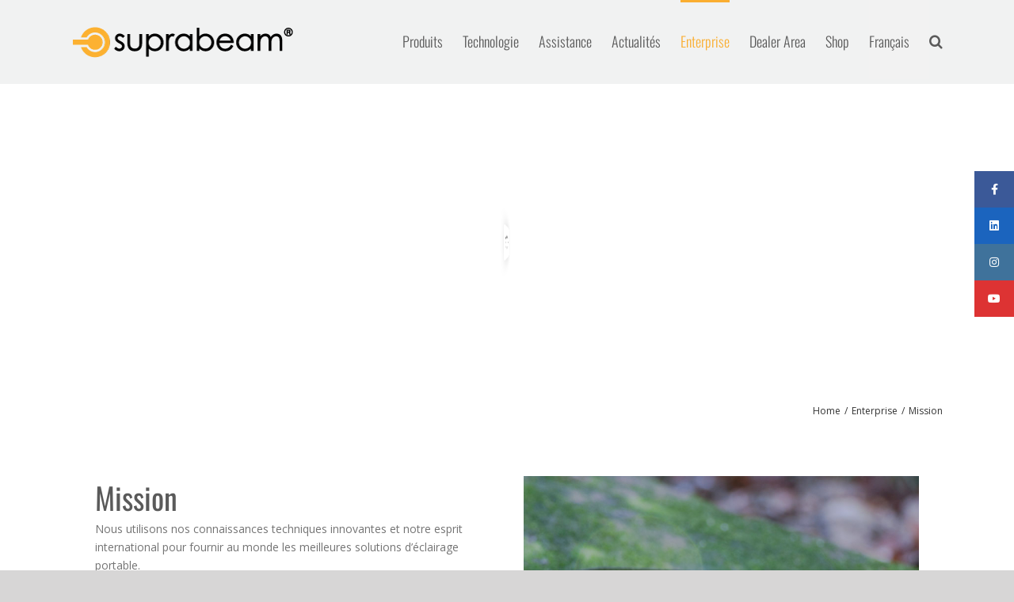

--- FILE ---
content_type: text/html; charset=UTF-8
request_url: https://suprabeam.com/enterprise/mission/?lang=fr
body_size: 27106
content:
<!DOCTYPE html>
<html class="avada-html-layout-wide avada-html-header-position-top avada-is-100-percent-template" lang="fr-FR" prefix="og: http://ogp.me/ns# fb: http://ogp.me/ns/fb#">
<head>

	<meta http-equiv="X-UA-Compatible" content="IE=edge" />
	<meta http-equiv="Content-Type" content="text/html; charset=utf-8"/>
	<meta name="viewport" content="width=device-width, initial-scale=1, maximum-scale=1" />	<meta name='robots' content='index, follow, max-image-preview:large, max-snippet:-1, max-video-preview:-1' />
	<style>img:is([sizes="auto" i], [sizes^="auto," i]) { contain-intrinsic-size: 3000px 1500px }</style>
	<link rel="alternate" hreflang="en" href="https://suprabeam.com/company/mission/" />
<link rel="alternate" hreflang="da" href="https://suprabeam.com/firma/mission/?lang=da" />
<link rel="alternate" hreflang="de" href="https://suprabeam.com/gesellschaft/mission/?lang=de" />
<link rel="alternate" hreflang="fr" href="https://suprabeam.com/enterprise/mission/?lang=fr" />
<link rel="alternate" hreflang="sv" href="https://suprabeam.com/foretag/uppdrag/?lang=sv" />
<link rel="alternate" hreflang="x-default" href="https://suprabeam.com/company/mission/" />

	<!-- This site is optimized with the Yoast SEO plugin v24.2 - https://yoast.com/wordpress/plugins/seo/ -->
	<title>Mission | We specialize professional handheld lightingSuprabeam</title>
	<meta name="description" content="We are strongly involved with our local distributing partners to understand the needs of our end-users and target them in our development." />
	<link rel="canonical" href="https://suprabeam.com/enterprise/mission/?lang=fr" />
	<meta property="og:locale" content="fr_FR" />
	<meta property="og:type" content="article" />
	<meta property="og:title" content="Mission | We specialize professional handheld lightingSuprabeam" />
	<meta property="og:description" content="We are strongly involved with our local distributing partners to understand the needs of our end-users and target them in our development." />
	<meta property="og:url" content="https://suprabeam.com/enterprise/mission/?lang=fr" />
	<meta property="og:site_name" content="Suprabeam" />
	<meta property="article:publisher" content="https://www.facebook.com/SUPRABEAM/" />
	<meta property="article:modified_time" content="2023-02-13T09:16:33+00:00" />
	<meta property="og:image" content="https://suprabeam.com/wp-content/uploads/2019/10/LogoOrange.png" />
	<meta property="og:image:width" content="544" />
	<meta property="og:image:height" content="435" />
	<meta property="og:image:type" content="image/png" />
	<meta name="twitter:card" content="summary_large_image" />
	<meta name="twitter:label1" content="Durée de lecture estimée" />
	<meta name="twitter:data1" content="5 minutes" />
	<script type="application/ld+json" class="yoast-schema-graph">{"@context":"https://schema.org","@graph":[{"@type":"WebPage","@id":"https://suprabeam.com/enterprise/mission/?lang=fr","url":"https://suprabeam.com/enterprise/mission/?lang=fr","name":"Mission | We specialize professional handheld lightingSuprabeam","isPartOf":{"@id":"https://suprabeam.com/?lang=fr#website"},"datePublished":"2019-01-21T07:37:41+00:00","dateModified":"2023-02-13T09:16:33+00:00","description":"We are strongly involved with our local distributing partners to understand the needs of our end-users and target them in our development.","breadcrumb":{"@id":"https://suprabeam.com/enterprise/mission/?lang=fr#breadcrumb"},"inLanguage":"fr-FR","potentialAction":[{"@type":"ReadAction","target":["https://suprabeam.com/enterprise/mission/?lang=fr"]}]},{"@type":"BreadcrumbList","@id":"https://suprabeam.com/enterprise/mission/?lang=fr#breadcrumb","itemListElement":[{"@type":"ListItem","position":1,"name":"Home","item":"https://suprabeam.com/accueil/?lang=fr"},{"@type":"ListItem","position":2,"name":"Enterprise","item":"https://suprabeam.com/enterprise/?lang=fr"},{"@type":"ListItem","position":3,"name":"Mission"}]},{"@type":"WebSite","@id":"https://suprabeam.com/?lang=fr#website","url":"https://suprabeam.com/?lang=fr","name":"Suprabeam","description":"LED flashlights and headlamps for professionals","publisher":{"@id":"https://suprabeam.com/?lang=fr#organization"},"potentialAction":[{"@type":"SearchAction","target":{"@type":"EntryPoint","urlTemplate":"https://suprabeam.com/?lang=fr?s={search_term_string}"},"query-input":{"@type":"PropertyValueSpecification","valueRequired":true,"valueName":"search_term_string"}}],"inLanguage":"fr-FR"},{"@type":"Organization","@id":"https://suprabeam.com/?lang=fr#organization","name":"Suprabeam","url":"https://suprabeam.com/?lang=fr","logo":{"@type":"ImageObject","inLanguage":"fr-FR","@id":"https://suprabeam.com/?lang=fr#/schema/logo/image/","url":"https://suprabeam.com/wp-content/uploads/2018/05/logo-1.png","contentUrl":"https://suprabeam.com/wp-content/uploads/2018/05/logo-1.png","width":280,"height":38,"caption":"Suprabeam"},"image":{"@id":"https://suprabeam.com/?lang=fr#/schema/logo/image/"},"sameAs":["https://www.facebook.com/SUPRABEAM/","https://www.instagram.com/suprabeam/","https://www.youtube.com/channel/UCuCj1jEVmi4CbOBtaGKXdaQ?view_as=subscriber"]}]}</script>
	<!-- / Yoast SEO plugin. -->


<link rel='dns-prefetch' href='//policy.app.cookieinformation.com' />
<link rel='dns-prefetch' href='//cdnjs.cloudflare.com' />
<link rel="alternate" type="application/rss+xml" title="Suprabeam &raquo; Flux" href="https://suprabeam.com/feed/?lang=fr" />
<link rel="alternate" type="application/rss+xml" title="Suprabeam &raquo; Flux des commentaires" href="https://suprabeam.com/comments/feed/?lang=fr" />
					<link rel="shortcut icon" href="https://suprabeam.com/wp-content/uploads/2018/05/favicon-1.png" type="image/x-icon" />
		
		
		
									<meta name="description" content="Mission
Nous utilisons nos connaissances techniques innovantes et notre esprit international pour fournir au monde les meilleures solutions d&#039;éclairage portable.
Vision
Suprabeam est LA marque premium dans le domaine du travail, de la sécurité et de l&#039;outdoor offrant une véritable valeur ajoutée.
Suprabeam est précurseur dans les domaines suivants:

 	Performance perçue
 	Fonctionnalité et fonctionnement intuitif
 	Confort et qualité
 	Service"/>
				
		<meta property="og:locale" content="fr_FR"/>
		<meta property="og:type" content="article"/>
		<meta property="og:site_name" content="Suprabeam"/>
		<meta property="og:title" content="Mission | We specialize professional handheld lightingSuprabeam"/>
				<meta property="og:description" content="Mission
Nous utilisons nos connaissances techniques innovantes et notre esprit international pour fournir au monde les meilleures solutions d&#039;éclairage portable.
Vision
Suprabeam est LA marque premium dans le domaine du travail, de la sécurité et de l&#039;outdoor offrant une véritable valeur ajoutée.
Suprabeam est précurseur dans les domaines suivants:

 	Performance perçue
 	Fonctionnalité et fonctionnement intuitif
 	Confort et qualité
 	Service"/>
				<meta property="og:url" content="https://suprabeam.com/enterprise/mission/?lang=fr"/>
													<meta property="article:modified_time" content="2023-02-13T09:16:33+00:00"/>
											<meta property="og:image" content="https://suprabeam.com/wp-content/uploads/2018/10/suprabeam_logo_2012_colorlogo_and_black_name-1.png"/>
		<meta property="og:image:width" content="280"/>
		<meta property="og:image:height" content="44"/>
		<meta property="og:image:type" content="image/png"/>
						<!-- This site uses the Google Analytics by MonsterInsights plugin v9.3.1 - Using Analytics tracking - https://www.monsterinsights.com/ -->
							<script src="//www.googletagmanager.com/gtag/js?id=G-ZYBN0E4R06"  data-cfasync="false" data-wpfc-render="false" type="text/javascript" async></script>
			<script data-cfasync="false" data-wpfc-render="false" type="text/javascript">
				var mi_version = '9.3.1';
				var mi_track_user = true;
				var mi_no_track_reason = '';
								var MonsterInsightsDefaultLocations = {"page_location":"https:\/\/suprabeam.com\/enterprise\/mission\/?lang=fr%2F&lang=fr"};
				if ( typeof MonsterInsightsPrivacyGuardFilter === 'function' ) {
					var MonsterInsightsLocations = (typeof MonsterInsightsExcludeQuery === 'object') ? MonsterInsightsPrivacyGuardFilter( MonsterInsightsExcludeQuery ) : MonsterInsightsPrivacyGuardFilter( MonsterInsightsDefaultLocations );
				} else {
					var MonsterInsightsLocations = (typeof MonsterInsightsExcludeQuery === 'object') ? MonsterInsightsExcludeQuery : MonsterInsightsDefaultLocations;
				}

								var disableStrs = [
										'ga-disable-G-ZYBN0E4R06',
									];

				/* Function to detect opted out users */
				function __gtagTrackerIsOptedOut() {
					for (var index = 0; index < disableStrs.length; index++) {
						if (document.cookie.indexOf(disableStrs[index] + '=true') > -1) {
							return true;
						}
					}

					return false;
				}

				/* Disable tracking if the opt-out cookie exists. */
				if (__gtagTrackerIsOptedOut()) {
					for (var index = 0; index < disableStrs.length; index++) {
						window[disableStrs[index]] = true;
					}
				}

				/* Opt-out function */
				function __gtagTrackerOptout() {
					for (var index = 0; index < disableStrs.length; index++) {
						document.cookie = disableStrs[index] + '=true; expires=Thu, 31 Dec 2099 23:59:59 UTC; path=/';
						window[disableStrs[index]] = true;
					}
				}

				if ('undefined' === typeof gaOptout) {
					function gaOptout() {
						__gtagTrackerOptout();
					}
				}
								window.dataLayer = window.dataLayer || [];

				window.MonsterInsightsDualTracker = {
					helpers: {},
					trackers: {},
				};
				if (mi_track_user) {
					function __gtagDataLayer() {
						dataLayer.push(arguments);
					}

					function __gtagTracker(type, name, parameters) {
						if (!parameters) {
							parameters = {};
						}

						if (parameters.send_to) {
							__gtagDataLayer.apply(null, arguments);
							return;
						}

						if (type === 'event') {
														parameters.send_to = monsterinsights_frontend.v4_id;
							var hookName = name;
							if (typeof parameters['event_category'] !== 'undefined') {
								hookName = parameters['event_category'] + ':' + name;
							}

							if (typeof MonsterInsightsDualTracker.trackers[hookName] !== 'undefined') {
								MonsterInsightsDualTracker.trackers[hookName](parameters);
							} else {
								__gtagDataLayer('event', name, parameters);
							}
							
						} else {
							__gtagDataLayer.apply(null, arguments);
						}
					}

					__gtagTracker('js', new Date());
					__gtagTracker('set', {
						'developer_id.dZGIzZG': true,
											});
					if ( MonsterInsightsLocations.page_location ) {
						__gtagTracker('set', MonsterInsightsLocations);
					}
										__gtagTracker('config', 'G-ZYBN0E4R06', {"forceSSL":"true","link_attribution":"true"} );
															window.gtag = __gtagTracker;										(function () {
						/* https://developers.google.com/analytics/devguides/collection/analyticsjs/ */
						/* ga and __gaTracker compatibility shim. */
						var noopfn = function () {
							return null;
						};
						var newtracker = function () {
							return new Tracker();
						};
						var Tracker = function () {
							return null;
						};
						var p = Tracker.prototype;
						p.get = noopfn;
						p.set = noopfn;
						p.send = function () {
							var args = Array.prototype.slice.call(arguments);
							args.unshift('send');
							__gaTracker.apply(null, args);
						};
						var __gaTracker = function () {
							var len = arguments.length;
							if (len === 0) {
								return;
							}
							var f = arguments[len - 1];
							if (typeof f !== 'object' || f === null || typeof f.hitCallback !== 'function') {
								if ('send' === arguments[0]) {
									var hitConverted, hitObject = false, action;
									if ('event' === arguments[1]) {
										if ('undefined' !== typeof arguments[3]) {
											hitObject = {
												'eventAction': arguments[3],
												'eventCategory': arguments[2],
												'eventLabel': arguments[4],
												'value': arguments[5] ? arguments[5] : 1,
											}
										}
									}
									if ('pageview' === arguments[1]) {
										if ('undefined' !== typeof arguments[2]) {
											hitObject = {
												'eventAction': 'page_view',
												'page_path': arguments[2],
											}
										}
									}
									if (typeof arguments[2] === 'object') {
										hitObject = arguments[2];
									}
									if (typeof arguments[5] === 'object') {
										Object.assign(hitObject, arguments[5]);
									}
									if ('undefined' !== typeof arguments[1].hitType) {
										hitObject = arguments[1];
										if ('pageview' === hitObject.hitType) {
											hitObject.eventAction = 'page_view';
										}
									}
									if (hitObject) {
										action = 'timing' === arguments[1].hitType ? 'timing_complete' : hitObject.eventAction;
										hitConverted = mapArgs(hitObject);
										__gtagTracker('event', action, hitConverted);
									}
								}
								return;
							}

							function mapArgs(args) {
								var arg, hit = {};
								var gaMap = {
									'eventCategory': 'event_category',
									'eventAction': 'event_action',
									'eventLabel': 'event_label',
									'eventValue': 'event_value',
									'nonInteraction': 'non_interaction',
									'timingCategory': 'event_category',
									'timingVar': 'name',
									'timingValue': 'value',
									'timingLabel': 'event_label',
									'page': 'page_path',
									'location': 'page_location',
									'title': 'page_title',
									'referrer' : 'page_referrer',
								};
								for (arg in args) {
																		if (!(!args.hasOwnProperty(arg) || !gaMap.hasOwnProperty(arg))) {
										hit[gaMap[arg]] = args[arg];
									} else {
										hit[arg] = args[arg];
									}
								}
								return hit;
							}

							try {
								f.hitCallback();
							} catch (ex) {
							}
						};
						__gaTracker.create = newtracker;
						__gaTracker.getByName = newtracker;
						__gaTracker.getAll = function () {
							return [];
						};
						__gaTracker.remove = noopfn;
						__gaTracker.loaded = true;
						window['__gaTracker'] = __gaTracker;
					})();
									} else {
										console.log("");
					(function () {
						function __gtagTracker() {
							return null;
						}

						window['__gtagTracker'] = __gtagTracker;
						window['gtag'] = __gtagTracker;
					})();
									}
			</script>
				<!-- / Google Analytics by MonsterInsights -->
		<script type="94defe8e4215ae2b5f032d03-text/javascript">
/* <![CDATA[ */
window._wpemojiSettings = {"baseUrl":"https:\/\/s.w.org\/images\/core\/emoji\/15.0.3\/72x72\/","ext":".png","svgUrl":"https:\/\/s.w.org\/images\/core\/emoji\/15.0.3\/svg\/","svgExt":".svg","source":{"concatemoji":"https:\/\/suprabeam.com\/wp-includes\/js\/wp-emoji-release.min.js?ver=6.7.4"}};
/*! This file is auto-generated */
!function(i,n){var o,s,e;function c(e){try{var t={supportTests:e,timestamp:(new Date).valueOf()};sessionStorage.setItem(o,JSON.stringify(t))}catch(e){}}function p(e,t,n){e.clearRect(0,0,e.canvas.width,e.canvas.height),e.fillText(t,0,0);var t=new Uint32Array(e.getImageData(0,0,e.canvas.width,e.canvas.height).data),r=(e.clearRect(0,0,e.canvas.width,e.canvas.height),e.fillText(n,0,0),new Uint32Array(e.getImageData(0,0,e.canvas.width,e.canvas.height).data));return t.every(function(e,t){return e===r[t]})}function u(e,t,n){switch(t){case"flag":return n(e,"\ud83c\udff3\ufe0f\u200d\u26a7\ufe0f","\ud83c\udff3\ufe0f\u200b\u26a7\ufe0f")?!1:!n(e,"\ud83c\uddfa\ud83c\uddf3","\ud83c\uddfa\u200b\ud83c\uddf3")&&!n(e,"\ud83c\udff4\udb40\udc67\udb40\udc62\udb40\udc65\udb40\udc6e\udb40\udc67\udb40\udc7f","\ud83c\udff4\u200b\udb40\udc67\u200b\udb40\udc62\u200b\udb40\udc65\u200b\udb40\udc6e\u200b\udb40\udc67\u200b\udb40\udc7f");case"emoji":return!n(e,"\ud83d\udc26\u200d\u2b1b","\ud83d\udc26\u200b\u2b1b")}return!1}function f(e,t,n){var r="undefined"!=typeof WorkerGlobalScope&&self instanceof WorkerGlobalScope?new OffscreenCanvas(300,150):i.createElement("canvas"),a=r.getContext("2d",{willReadFrequently:!0}),o=(a.textBaseline="top",a.font="600 32px Arial",{});return e.forEach(function(e){o[e]=t(a,e,n)}),o}function t(e){var t=i.createElement("script");t.src=e,t.defer=!0,i.head.appendChild(t)}"undefined"!=typeof Promise&&(o="wpEmojiSettingsSupports",s=["flag","emoji"],n.supports={everything:!0,everythingExceptFlag:!0},e=new Promise(function(e){i.addEventListener("DOMContentLoaded",e,{once:!0})}),new Promise(function(t){var n=function(){try{var e=JSON.parse(sessionStorage.getItem(o));if("object"==typeof e&&"number"==typeof e.timestamp&&(new Date).valueOf()<e.timestamp+604800&&"object"==typeof e.supportTests)return e.supportTests}catch(e){}return null}();if(!n){if("undefined"!=typeof Worker&&"undefined"!=typeof OffscreenCanvas&&"undefined"!=typeof URL&&URL.createObjectURL&&"undefined"!=typeof Blob)try{var e="postMessage("+f.toString()+"("+[JSON.stringify(s),u.toString(),p.toString()].join(",")+"));",r=new Blob([e],{type:"text/javascript"}),a=new Worker(URL.createObjectURL(r),{name:"wpTestEmojiSupports"});return void(a.onmessage=function(e){c(n=e.data),a.terminate(),t(n)})}catch(e){}c(n=f(s,u,p))}t(n)}).then(function(e){for(var t in e)n.supports[t]=e[t],n.supports.everything=n.supports.everything&&n.supports[t],"flag"!==t&&(n.supports.everythingExceptFlag=n.supports.everythingExceptFlag&&n.supports[t]);n.supports.everythingExceptFlag=n.supports.everythingExceptFlag&&!n.supports.flag,n.DOMReady=!1,n.readyCallback=function(){n.DOMReady=!0}}).then(function(){return e}).then(function(){var e;n.supports.everything||(n.readyCallback(),(e=n.source||{}).concatemoji?t(e.concatemoji):e.wpemoji&&e.twemoji&&(t(e.twemoji),t(e.wpemoji)))}))}((window,document),window._wpemojiSettings);
/* ]]> */
</script>
<link rel='stylesheet' id='sbi_styles-css' href='https://suprabeam.com/wp-content/plugins/instagram-feed/css/sbi-styles.min.css' type='text/css' media='all' />
<style id='wp-emoji-styles-inline-css' type='text/css'>

	img.wp-smiley, img.emoji {
		display: inline !important;
		border: none !important;
		box-shadow: none !important;
		height: 1em !important;
		width: 1em !important;
		margin: 0 0.07em !important;
		vertical-align: -0.1em !important;
		background: none !important;
		padding: 0 !important;
	}
</style>
<link rel='stylesheet' id='wpdm-fonticon-css' href='https://suprabeam.com/wp-content/plugins/download-manager/assets/wpdm-iconfont/css/wpdm-icons.css' type='text/css' media='all' />
<link rel='stylesheet' id='wpdm-front-css' href='https://suprabeam.com/wp-content/plugins/download-manager/assets/css/front.min.css' type='text/css' media='all' />
<link rel='stylesheet' id='menu-image-css' href='https://suprabeam.com/wp-content/plugins/menu-image/includes/css/menu-image.css' type='text/css' media='all' />
<link rel='stylesheet' id='dashicons-css' href='https://suprabeam.com/wp-includes/css/dashicons.min.css' type='text/css' media='all' />
<link rel='stylesheet' id='ssb-ui-style-css' href='https://suprabeam.com/wp-content/plugins/sticky-side-buttons/assets/css/ssb-ui-style.css' type='text/css' media='all' />
<style id='ssb-ui-style-inline-css' type='text/css'>
#ssb-btn-2{background: #3b5998;}
#ssb-btn-2:hover{background:rgba(59,89,152,0.9);}
#ssb-btn-2 a{color: #ffffff;}
.ssb-share-btn,.ssb-share-btn .ssb-social-popup{background:#3b5998;color:#ffffff}.ssb-share-btn:hover{background:rgba(59,89,152,0.9);}.ssb-share-btn a{color:#ffffff !important;}#ssb-btn-3{background: #1b64be;}
#ssb-btn-3:hover{background:rgba(27,100,190,0.9);}
#ssb-btn-3 a{color: #ffffff;}
#ssb-btn-1{background: #3f729b;}
#ssb-btn-1:hover{background:rgba(63,114,155,0.9);}
#ssb-btn-1 a{color: #ffffff;}
#ssb-btn-0{background: #dd3333;}
#ssb-btn-0:hover{background:rgba(221,51,51,0.9);}
#ssb-btn-0 a{color: #ffffff;}

</style>
<link rel='stylesheet' id='ssb-fontawesome-css' href='https://suprabeam.com/wp-content/plugins/sticky-side-buttons/assets/css/font-awesome.css' type='text/css' media='all' />
<link rel='stylesheet' id='theme-my-login-css' href='https://suprabeam.com/wp-content/plugins/theme-my-login/assets/styles/theme-my-login.min.css' type='text/css' media='all' />
<link rel='stylesheet' id='prettyphoto-css-css' href='https://suprabeam.com/wp-content/plugins/webrotate-360-product-viewer/prettyphoto/css/prettyphoto.css' type='text/css' media='all' />
<link rel='stylesheet' id='wr360-style-css' href='https://suprabeam.com/wp-content/plugins/webrotate-360-product-viewer/imagerotator/html/css/basic.css' type='text/css' media='all' />
<link rel='stylesheet' id='wpsl-styles-css' href='https://suprabeam.com/wp-content/plugins/wp-store-locator/css/styles.min.css' type='text/css' media='all' />
<link rel='stylesheet' id='wpml-menu-item-0-css' href='https://suprabeam.com/wp-content/plugins/sitepress-multilingual-cms/templates/language-switchers/menu-item/style.min.css' type='text/css' media='all' />
<style id='wpml-menu-item-0-inline-css' type='text/css'>
.wpml-ls-slot-32, .wpml-ls-slot-32 a, .wpml-ls-slot-32 a:visited{background-color:#f2f2f2;color:#444444;}.wpml-ls-slot-32:hover, .wpml-ls-slot-32:hover a, .wpml-ls-slot-32 a:hover{color:#000000;background-color:#eeeeee;}.wpml-ls-slot-32.wpml-ls-current-language, .wpml-ls-slot-32.wpml-ls-current-language a, .wpml-ls-slot-32.wpml-ls-current-language a:visited{color:#333333;}.wpml-ls-slot-32.wpml-ls-current-language:hover, .wpml-ls-slot-32.wpml-ls-current-language:hover a, .wpml-ls-slot-32.wpml-ls-current-language a:hover{color:#faae31;}.wpml-ls-slot-32.wpml-ls-current-language .wpml-ls-slot-32, .wpml-ls-slot-32.wpml-ls-current-language .wpml-ls-slot-32 a, .wpml-ls-slot-32.wpml-ls-current-language .wpml-ls-slot-32 a:visited{background-color:#f2f2f2;color:#444444;}.wpml-ls-slot-32.wpml-ls-current-language .wpml-ls-slot-32:hover, .wpml-ls-slot-32.wpml-ls-current-language .wpml-ls-slot-32:hover a, .wpml-ls-slot-32.wpml-ls-current-language .wpml-ls-slot-32 a:hover {color:#000000;background-color:#eeeeee;}
</style>
<link rel='stylesheet' id='cms-navigation-style-base-css' href='https://suprabeam.com/wp-content/plugins/wpml-cms-nav/res/css/cms-navigation-base.css' type='text/css' media='screen' />
<link rel='stylesheet' id='cms-navigation-style-css' href='https://suprabeam.com/wp-content/plugins/wpml-cms-nav/res/css/cms-navigation.css' type='text/css' media='screen' />
<link rel='stylesheet' id='flexslider-css-css' href='https://suprabeam.com/wp-content/themes/Avada-Child-Theme/css/flexslider.css' type='text/css' media='all' />
<link rel='stylesheet' id='chart-css-css' href='https://suprabeam.com/wp-content/themes/Avada-Child-Theme/css/chart.css' type='text/css' media='all' />
<link rel='stylesheet' id='lepopup-style-css' href='https://suprabeam.com/wp-content/plugins/halfdata-green-popups/css/style.css' type='text/css' media='all' />
<link rel='stylesheet' id='airdatepicker-css' href='https://suprabeam.com/wp-content/plugins/halfdata-green-popups/css/airdatepicker.css' type='text/css' media='all' />
<link rel='stylesheet' id='child-style-css' href='https://suprabeam.com/wp-content/themes/Avada-Child-Theme/style.css' type='text/css' media='all' />
<link rel='stylesheet' id='menu-redesign-css-css' href='https://suprabeam.com/wp-content/themes/Avada-Child-Theme/css/mega-menu-prod-1.css' type='text/css' media='all' />
<link rel='stylesheet' id='fusion-dynamic-css-css' href='https://suprabeam.com/wp-content/uploads/fusion-styles/73f59568673a55ef53f784826a7f2735.min.css' type='text/css' media='all' />
<script type="94defe8e4215ae2b5f032d03-text/javascript" src="https://suprabeam.com/wp-content/plugins/google-analytics-for-wordpress/assets/js/frontend-gtag.min.js" id="monsterinsights-frontend-script-js" async="async" data-wp-strategy="async"></script>
<script data-cfasync="false" data-wpfc-render="false" type="text/javascript" id='monsterinsights-frontend-script-js-extra'>/* <![CDATA[ */
var monsterinsights_frontend = {"js_events_tracking":"true","download_extensions":"doc,pdf,ppt,zip,xls,docx,pptx,xlsx","inbound_paths":"[{\"path\":\"\\\/go\\\/\",\"label\":\"affiliate\"},{\"path\":\"\\\/recommend\\\/\",\"label\":\"affiliate\"}]","home_url":"https:\/\/suprabeam.com\/?lang=fr","hash_tracking":"false","v4_id":"G-ZYBN0E4R06"};/* ]]> */
</script>
<script type="94defe8e4215ae2b5f032d03-text/javascript" src="https://policy.app.cookieinformation.com/uc.js" id="CookieConsent" data-culture="fr" data-gcm-enabled="false"></script>
<script type="94defe8e4215ae2b5f032d03-text/javascript" src="https://suprabeam.com/wp-includes/js/jquery/jquery.min.js" id="jquery-core-js"></script>
<script type="94defe8e4215ae2b5f032d03-text/javascript" src="https://suprabeam.com/wp-includes/js/jquery/jquery-migrate.min.js" id="jquery-migrate-js"></script>
<script type="94defe8e4215ae2b5f032d03-text/javascript" src="https://suprabeam.com/wp-content/plugins/download-manager/assets/js/wpdm.min.js" id="wpdm-frontend-js-js"></script>
<script type="94defe8e4215ae2b5f032d03-text/javascript" id="wpdm-frontjs-js-extra">
/* <![CDATA[ */
var wpdm_url = {"home":"https:\/\/suprabeam.com\/?lang=fr","site":"https:\/\/suprabeam.com\/","ajax":"https:\/\/suprabeam.com\/wp-admin\/admin-ajax.php"};
var wpdm_js = {"spinner":"<i class=\"wpdm-icon wpdm-sun wpdm-spin\"><\/i>","client_id":"a1f32af96999d2ff848525c1fc0ad85d"};
var wpdm_strings = {"pass_var":"Mot de passe v\u00e9rifi\u00e9\u00a0!","pass_var_q":"Veuillez cliquer sur le bouton suivant pour commencer le t\u00e9l\u00e9chargement.","start_dl":"Commencer le t\u00e9l\u00e9chargement"};
/* ]]> */
</script>
<script type="94defe8e4215ae2b5f032d03-text/javascript" src="https://suprabeam.com/wp-content/plugins/download-manager/assets/js/front.min.js" id="wpdm-frontjs-js"></script>
<script type="94defe8e4215ae2b5f032d03-text/javascript" src="//suprabeam.com/wp-content/plugins/revslider/sr6/assets/js/rbtools.min.js" async id="tp-tools-js"></script>
<script type="94defe8e4215ae2b5f032d03-text/javascript" src="//suprabeam.com/wp-content/plugins/revslider/sr6/assets/js/rs6.min.js" async id="revmin-js"></script>
<script type="94defe8e4215ae2b5f032d03-text/javascript" id="ssb-ui-js-js-extra">
/* <![CDATA[ */
var ssb_ui_data = {"z_index":"1000"};
/* ]]> */
</script>
<script type="94defe8e4215ae2b5f032d03-text/javascript" src="https://suprabeam.com/wp-content/plugins/sticky-side-buttons/assets/js/ssb-ui-js.js" id="ssb-ui-js-js"></script>
<script type="94defe8e4215ae2b5f032d03-text/javascript" src="https://suprabeam.com/wp-content/themes/Avada-Child-Theme/js/jquery.flexslider-min.js" id="flexslider-js-js"></script>
<script type="94defe8e4215ae2b5f032d03-text/javascript" src="https://suprabeam.com/wp-content/themes/Avada-Child-Theme/js/equalize.min.js" id="equalize-js"></script>
<script type="94defe8e4215ae2b5f032d03-text/javascript" src="https://cdnjs.cloudflare.com/ajax/libs/Chart.js/2.7.3/Chart.min.js?ver=6.7.4" id="chart-js"></script>
<script type="94defe8e4215ae2b5f032d03-text/javascript" src="https://suprabeam.com/wp-content/themes/Avada-Child-Theme/js/download.js" id="chart-download-js"></script>
<script type="94defe8e4215ae2b5f032d03-text/javascript" src="https://suprabeam.com/wp-content/themes/Avada-Child-Theme/js/custom-tabs.js" id="custom-tabs-js"></script>
<script type="94defe8e4215ae2b5f032d03-text/javascript" src="https://suprabeam.com/wp-content/themes/Avada-Child-Theme/js/mega-menu-prod-1.js" id="menu-redesign-js-js"></script>
<link rel="https://api.w.org/" href="https://suprabeam.com/wp-json/" /><link rel="alternate" title="JSON" type="application/json" href="https://suprabeam.com/wp-json/wp/v2/pages/22600" /><link rel="EditURI" type="application/rsd+xml" title="RSD" href="https://suprabeam.com/xmlrpc.php?rsd" />
<meta name="generator" content="WordPress 6.7.4" />
<link rel='shortlink' href='https://suprabeam.com/?p=22600&#038;lang=fr' />
<link rel="alternate" title="oEmbed (JSON)" type="application/json+oembed" href="https://suprabeam.com/wp-json/oembed/1.0/embed?url=https%3A%2F%2Fsuprabeam.com%2Fenterprise%2Fmission%2F%3Flang%3Dfr" />
<link rel="alternate" title="oEmbed (XML)" type="text/xml+oembed" href="https://suprabeam.com/wp-json/oembed/1.0/embed?url=https%3A%2F%2Fsuprabeam.com%2Fenterprise%2Fmission%2F%3Flang%3Dfr&#038;format=xml" />
<meta name="generator" content="WPML ver:4.7.2 stt:12,1,4,3,51;" />
		<script type="94defe8e4215ae2b5f032d03-text/javascript">
				(function(c,l,a,r,i,t,y){
					c[a]=c[a]||function(){(c[a].q=c[a].q||[]).push(arguments)};t=l.createElement(r);t.async=1;
					t.src="https://www.clarity.ms/tag/"+i+"?ref=wordpress";y=l.getElementsByTagName(r)[0];y.parentNode.insertBefore(t,y);
				})(window, document, "clarity", "script", "qes1b8viv6");
		</script>
		    
    <script type="94defe8e4215ae2b5f032d03-text/javascript">
        var ajaxurl = 'https://suprabeam.com/wp-admin/admin-ajax.php';
    </script>
<style type="text/css" id="css-fb-visibility">@media screen and (max-width: 640px){.fusion-no-small-visibility{display:none !important;}body .sm-text-align-center{text-align:center !important;}body .sm-text-align-left{text-align:left !important;}body .sm-text-align-right{text-align:right !important;}body .sm-flex-align-center{justify-content:center !important;}body .sm-flex-align-flex-start{justify-content:flex-start !important;}body .sm-flex-align-flex-end{justify-content:flex-end !important;}body .sm-mx-auto{margin-left:auto !important;margin-right:auto !important;}body .sm-ml-auto{margin-left:auto !important;}body .sm-mr-auto{margin-right:auto !important;}body .fusion-absolute-position-small{position:absolute;top:auto;width:100%;}.awb-sticky.awb-sticky-small{ position: sticky; top: var(--awb-sticky-offset,0); }}@media screen and (min-width: 641px) and (max-width: 1024px){.fusion-no-medium-visibility{display:none !important;}body .md-text-align-center{text-align:center !important;}body .md-text-align-left{text-align:left !important;}body .md-text-align-right{text-align:right !important;}body .md-flex-align-center{justify-content:center !important;}body .md-flex-align-flex-start{justify-content:flex-start !important;}body .md-flex-align-flex-end{justify-content:flex-end !important;}body .md-mx-auto{margin-left:auto !important;margin-right:auto !important;}body .md-ml-auto{margin-left:auto !important;}body .md-mr-auto{margin-right:auto !important;}body .fusion-absolute-position-medium{position:absolute;top:auto;width:100%;}.awb-sticky.awb-sticky-medium{ position: sticky; top: var(--awb-sticky-offset,0); }}@media screen and (min-width: 1025px){.fusion-no-large-visibility{display:none !important;}body .lg-text-align-center{text-align:center !important;}body .lg-text-align-left{text-align:left !important;}body .lg-text-align-right{text-align:right !important;}body .lg-flex-align-center{justify-content:center !important;}body .lg-flex-align-flex-start{justify-content:flex-start !important;}body .lg-flex-align-flex-end{justify-content:flex-end !important;}body .lg-mx-auto{margin-left:auto !important;margin-right:auto !important;}body .lg-ml-auto{margin-left:auto !important;}body .lg-mr-auto{margin-right:auto !important;}body .fusion-absolute-position-large{position:absolute;top:auto;width:100%;}.awb-sticky.awb-sticky-large{ position: sticky; top: var(--awb-sticky-offset,0); }}</style><meta name="generator" content="Powered by Slider Revolution 6.7.18 - responsive, Mobile-Friendly Slider Plugin for WordPress with comfortable drag and drop interface." />

		<script type="94defe8e4215ae2b5f032d03-text/javascript">var lepopup_customjs_handlers={};var lepopup_cookie_value="ilovefamily";var lepopup_events_data={};var lepopup_content_id="22600";var lepopup_icl_language="fr";</script><script type="94defe8e4215ae2b5f032d03-text/javascript">function lepopup_add_event(_event,_data){if(typeof _lepopup_add_event == typeof undefined){jQuery(document).ready(function(){_lepopup_add_event(_event,_data);});}else{_lepopup_add_event(_event,_data);}}</script><script type="94defe8e4215ae2b5f032d03-text/javascript">function setREVStartSize(e){
			//window.requestAnimationFrame(function() {
				window.RSIW = window.RSIW===undefined ? window.innerWidth : window.RSIW;
				window.RSIH = window.RSIH===undefined ? window.innerHeight : window.RSIH;
				try {
					var pw = document.getElementById(e.c).parentNode.offsetWidth,
						newh;
					pw = pw===0 || isNaN(pw) || (e.l=="fullwidth" || e.layout=="fullwidth") ? window.RSIW : pw;
					e.tabw = e.tabw===undefined ? 0 : parseInt(e.tabw);
					e.thumbw = e.thumbw===undefined ? 0 : parseInt(e.thumbw);
					e.tabh = e.tabh===undefined ? 0 : parseInt(e.tabh);
					e.thumbh = e.thumbh===undefined ? 0 : parseInt(e.thumbh);
					e.tabhide = e.tabhide===undefined ? 0 : parseInt(e.tabhide);
					e.thumbhide = e.thumbhide===undefined ? 0 : parseInt(e.thumbhide);
					e.mh = e.mh===undefined || e.mh=="" || e.mh==="auto" ? 0 : parseInt(e.mh,0);
					if(e.layout==="fullscreen" || e.l==="fullscreen")
						newh = Math.max(e.mh,window.RSIH);
					else{
						e.gw = Array.isArray(e.gw) ? e.gw : [e.gw];
						for (var i in e.rl) if (e.gw[i]===undefined || e.gw[i]===0) e.gw[i] = e.gw[i-1];
						e.gh = e.el===undefined || e.el==="" || (Array.isArray(e.el) && e.el.length==0)? e.gh : e.el;
						e.gh = Array.isArray(e.gh) ? e.gh : [e.gh];
						for (var i in e.rl) if (e.gh[i]===undefined || e.gh[i]===0) e.gh[i] = e.gh[i-1];
											
						var nl = new Array(e.rl.length),
							ix = 0,
							sl;
						e.tabw = e.tabhide>=pw ? 0 : e.tabw;
						e.thumbw = e.thumbhide>=pw ? 0 : e.thumbw;
						e.tabh = e.tabhide>=pw ? 0 : e.tabh;
						e.thumbh = e.thumbhide>=pw ? 0 : e.thumbh;
						for (var i in e.rl) nl[i] = e.rl[i]<window.RSIW ? 0 : e.rl[i];
						sl = nl[0];
						for (var i in nl) if (sl>nl[i] && nl[i]>0) { sl = nl[i]; ix=i;}
						var m = pw>(e.gw[ix]+e.tabw+e.thumbw) ? 1 : (pw-(e.tabw+e.thumbw)) / (e.gw[ix]);
						newh =  (e.gh[ix] * m) + (e.tabh + e.thumbh);
					}
					var el = document.getElementById(e.c);
					if (el!==null && el) el.style.height = newh+"px";
					el = document.getElementById(e.c+"_wrapper");
					if (el!==null && el) {
						el.style.height = newh+"px";
						el.style.display = "block";
					}
				} catch(e){
					console.log("Failure at Presize of Slider:" + e)
				}
			//});
		  };</script>
		<script type="94defe8e4215ae2b5f032d03-text/javascript">
			var doc = document.documentElement;
			doc.setAttribute( 'data-useragent', navigator.userAgent );
		</script>
		<meta name="generator" content="WordPress Download Manager 3.3.09" />
                <style>
        /* WPDM Link Template Styles */        </style>
                <style>

            :root {
                --color-primary: #4a8eff;
                --color-primary-rgb: 74, 142, 255;
                --color-primary-hover: #4a8eff;
                --color-primary-active: #4a8eff;
                --color-secondary: #6c757d;
                --color-secondary-rgb: 108, 117, 125;
                --color-secondary-hover: #6c757d;
                --color-secondary-active: #6c757d;
                --color-success: #18ce0f;
                --color-success-rgb: 24, 206, 15;
                --color-success-hover: #18ce0f;
                --color-success-active: #18ce0f;
                --color-info: #2CA8FF;
                --color-info-rgb: 44, 168, 255;
                --color-info-hover: #2CA8FF;
                --color-info-active: #2CA8FF;
                --color-warning: #FFB236;
                --color-warning-rgb: 255, 178, 54;
                --color-warning-hover: #FFB236;
                --color-warning-active: #FFB236;
                --color-danger: #ff5062;
                --color-danger-rgb: 255, 80, 98;
                --color-danger-hover: #ff5062;
                --color-danger-active: #ff5062;
                --color-green: #30b570;
                --color-blue: #0073ff;
                --color-purple: #8557D3;
                --color-red: #ff5062;
                --color-muted: rgba(69, 89, 122, 0.6);
                --wpdm-font: "Sen", -apple-system, BlinkMacSystemFont, "Segoe UI", Roboto, Helvetica, Arial, sans-serif, "Apple Color Emoji", "Segoe UI Emoji", "Segoe UI Symbol";
            }

            .wpdm-download-link.btn.btn-primary {
                border-radius: 4px;
            }


        </style>
        
		
	<script type="94defe8e4215ae2b5f032d03-text/javascript">
		var doc = document.documentElement;
		doc.setAttribute('data-useragent', navigator.userAgent);
	</script>
	
	
</head>



<body data-rsssl=1 class="page-template page-template-100-width page-template-100-width-php page page-id-22600 page-child parent-pageid-22568  fusion-image-hovers fusion-pagination-sizing fusion-button_type-flat fusion-button_span-no fusion-button_gradient-linear avada-image-rollover-circle-yes avada-image-rollover-no fusion-has-button-gradient fusion-body ltr fusion-sticky-header no-tablet-sticky-header no-mobile-slidingbar avada-has-rev-slider-styles fusion-disable-outline fusion-sub-menu-fade mobile-logo-pos-center layout-wide-mode avada-has-boxed-modal-shadow-none layout-scroll-offset-full avada-has-zero-margin-offset-top fusion-top-header menu-text-align-left mobile-menu-design-modern fusion-show-pagination-text fusion-header-layout-v1 avada-responsive avada-footer-fx-sticky avada-menu-highlight-style-bar fusion-search-form-classic fusion-main-menu-search-overlay fusion-avatar-square avada-dropdown-styles avada-blog-layout-grid avada-blog-archive-layout-grid avada-header-shadow-no avada-menu-icon-position-left avada-has-megamenu-shadow avada-has-main-nav-search-icon avada-has-100-footer avada-has-breadcrumb-mobile-hidden avada-has-titlebar-content_only avada-has-pagination-padding avada-flyout-menu-direction-fade avada-ec-views-v1">

	<a class="skip-link screen-reader-text" href="#content">Skip to content</a>
				<div id="wrapper" class="">
		<div id="home" style="position:relative;top:-1px;"></div>
		
			<header class="fusion-header-wrapper">
				<div class="fusion-header-v1 fusion-logo-alignment fusion-logo-center fusion-sticky-menu- fusion-sticky-logo- fusion-mobile-logo-1  fusion-mobile-menu-design-modern">
					<div class="fusion-header-sticky-height"></div>
<div class="fusion-header">
	<div class="fusion-row">
					<div class="fusion-logo" data-margin-top="31px" data-margin-bottom="31px" data-margin-left="0px" data-margin-right="0px">
			<a class="fusion-logo-link"  href="https://suprabeam.com/?lang=fr" >

						<!-- standard logo -->
			<img src="https://suprabeam.com/wp-content/uploads/2018/10/suprabeam_logo_2012_colorlogo_and_black_name-1.png" srcset="https://suprabeam.com/wp-content/uploads/2018/10/suprabeam_logo_2012_colorlogo_and_black_name-1.png 1x, https://suprabeam.com/wp-content/uploads/2018/06/logo_retina.png 2x" width="280" height="44" style="max-height:44px;height:auto;" alt="Suprabeam Logo" data-retina_logo_url="https://suprabeam.com/wp-content/uploads/2018/06/logo_retina.png" class="fusion-standard-logo" />

											<!-- mobile logo -->
				<img src="https://suprabeam.com/wp-content/uploads/2018/05/logo-mobile.png" srcset="https://suprabeam.com/wp-content/uploads/2018/05/logo-mobile.png 1x, https://suprabeam.com/wp-content/uploads/2018/10/logo-mobile-big-1.png 2x" width="200" height="31" style="max-height:31px;height:auto;" alt="Suprabeam Logo" data-retina_logo_url="https://suprabeam.com/wp-content/uploads/2018/10/logo-mobile-big-1.png" class="fusion-mobile-logo" />
			
					</a>
		</div>		<nav class="fusion-main-menu" aria-label="Main Menu"><div class="fusion-overlay-search">		<form role="search" class="searchform fusion-search-form  fusion-search-form-classic" method="get" action="https://suprabeam.com/?lang=fr">
			<div class="fusion-search-form-content">

				
				<div class="fusion-search-field search-field">
					<label><span class="screen-reader-text">Search for:</span>
													<input type="search" value="" name="s" class="s" placeholder="Search..." required aria-required="true" aria-label="Search..."/>
											</label>
				</div>
				<div class="fusion-search-button search-button">
					<input type="submit" class="fusion-search-submit searchsubmit" aria-label="Search" value="&#xf002;" />
									</div>

				
			</div>


			
		<input type='hidden' name='lang' value='fr' /></form>
		<div class="fusion-search-spacer"></div><a href="#" role="button" aria-label="Close Search" class="fusion-close-search"></a></div><ul id="menu-menu-principal" class="fusion-menu"><li  id="menu-item-23876"  class="menu-item menu-item-type-post_type menu-item-object-page menu-item-has-children menu-item-23876 fusion-dropdown-menu"  data-item-id="23876"><a  href="https://suprabeam.com/produits/?lang=fr" class="fusion-bar-highlight"><span class="menu-text">Produits</span></a><ul class="sub-menu"><li  id="menu-item-153494"  class="menu-item menu-item-type-post_type menu-item-object-page menu-item-has-children menu-item-153494 fusion-dropdown-submenu" ><a  href="https://suprabeam.com/produits/lampes-de-poche/?lang=fr" class="fusion-bar-highlight menu-image-title-after menu-image-not-hovered"><span><img width="500" height="500" src="https://suprabeam.com/wp-content/uploads/2023/04/flashlights_square_bright.jpg" class="menu-image menu-image-title-after" alt="" decoding="async" fetchpriority="high" /><span class="menu-image-title-after menu-image-title">Lampes de poche</span></span></a><ul class="sub-menu"><li  id="menu-item-148916"  class="menu-item menu-item-type-post_type menu-item-object-product menu-item-148916" ><a  href="https://suprabeam.com/product/q4defend/?lang=fr" class="fusion-bar-highlight"><span>Q4defend</span></a></li><li  id="menu-item-148999"  class="menu-item menu-item-type-post_type menu-item-object-product menu-item-148999" ><a  href="https://suprabeam.com/product/q3classic/?lang=fr" class="fusion-bar-highlight"><span>Q3classic</span></a></li><li  id="menu-item-149001"  class="menu-item menu-item-type-post_type menu-item-object-product menu-item-149001" ><a  href="https://suprabeam.com/product/q2r/?lang=fr" class="fusion-bar-highlight"><span>Q2r</span></a></li></ul></li><li  id="menu-item-152038"  class="menu-item menu-item-type-post_type menu-item-object-page menu-item-has-children menu-item-152038 fusion-dropdown-submenu" ><a  href="https://suprabeam.com/produits/lampe-frontale/?lang=fr" class="fusion-bar-highlight menu-image-title-after menu-image-not-hovered"><span><img width="500" height="500" src="https://suprabeam.com/wp-content/uploads/2023/04/headlamps_squar_bright.jpg" class="menu-image menu-image-title-after" alt="" decoding="async" /><span class="menu-image-title-after menu-image-title">Lampe frontale</span></span></a><ul class="sub-menu"><li  id="menu-item-153495"  class="menu-item menu-item-type-custom menu-item-object-custom menu-item-153495" ><a  href="https://suprabeam.com/product/b6r-ultimate" class="fusion-bar-highlight"><span>B6r ULTIMATE</span></a></li></ul></li><li  id="menu-item-151269"  class="menu-item menu-item-type-post_type menu-item-object-page menu-item-has-children menu-item-151269 fusion-dropdown-submenu" ><a  href="https://suprabeam.com/produits/lampes-multiples/?lang=fr" class="fusion-bar-highlight menu-image-title-after menu-image-not-hovered"><span><img width="500" height="500" src="https://suprabeam.com/wp-content/uploads/2023/04/multilamps_square_bright.jpg" class="menu-image menu-image-title-after" alt="" decoding="async" /><span class="menu-image-title-after menu-image-title">Lampes multiples</span></span></a><ul class="sub-menu"><li  id="menu-item-153496"  class="menu-item menu-item-type-custom menu-item-object-custom menu-item-153496" ><a  href="https://suprabeam.com/product/m6r-2025" class="fusion-bar-highlight"><span>M6r</span></a></li><li  id="menu-item-149125"  class="menu-item menu-item-type-post_type menu-item-object-product menu-item-149125" ><a  href="https://suprabeam.com/product/m6xr-bodyguard/?lang=fr" class="fusion-bar-highlight"><span>M6xr BodyGuard</span></a></li><li  id="menu-item-153497"  class="menu-item menu-item-type-custom menu-item-object-custom menu-item-153497" ><a  href="https://suprabeam.com/product/m6xr-defend" class="fusion-bar-highlight"><span>M6xr Defend</span></a></li></ul></li><li  id="menu-item-70326"  class="menu-item menu-item-type-post_type menu-item-object-page menu-item-has-children menu-item-70326 fusion-dropdown-submenu" ><a  href="https://suprabeam.com/produits/lumieres-de-travail/?lang=fr" class="fusion-bar-highlight menu-image-title-after menu-image-not-hovered"><span><img width="500" height="500" src="https://suprabeam.com/wp-content/uploads/2023/04/worklights_square_bright-1.jpg" class="menu-image menu-image-title-after" alt="" decoding="async" /><span class="menu-image-title-after menu-image-title">Lampe de travail</span></span></a><ul class="sub-menu"><li  id="menu-item-149126"  class="menu-item menu-item-type-post_type menu-item-object-product menu-item-149126" ><a  href="https://suprabeam.com/product/i2r/?lang=fr" class="fusion-bar-highlight"><span>I2r</span></a></li><li  id="menu-item-149127"  class="menu-item menu-item-type-post_type menu-item-object-product menu-item-149127" ><a  href="https://suprabeam.com/product/i4r/?lang=fr" class="fusion-bar-highlight"><span>I4r</span></a></li><li  id="menu-item-149128"  class="menu-item menu-item-type-post_type menu-item-object-product menu-item-149128" ><a  href="https://suprabeam.com/product/d2r/?lang=fr" class="fusion-bar-highlight"><span>D2r</span></a></li><li  id="menu-item-149129"  class="menu-item menu-item-type-post_type menu-item-object-product menu-item-149129" ><a  href="https://suprabeam.com/product/d4r/?lang=fr" class="fusion-bar-highlight"><span>D4r</span></a></li><li  id="menu-item-149130"  class="menu-item menu-item-type-post_type menu-item-object-product menu-item-149130" ><a  href="https://suprabeam.com/product/w2r/?lang=fr" class="fusion-bar-highlight"><span>W2r</span></a></li><li  id="menu-item-149131"  class="menu-item menu-item-type-post_type menu-item-object-product menu-item-149131" ><a  href="https://suprabeam.com/product/w4r/?lang=fr" class="fusion-bar-highlight"><span>W4r</span></a></li><li  id="menu-item-149132"  class="menu-item menu-item-type-post_type menu-item-object-product menu-item-149132" ><a  href="https://suprabeam.com/product/w6r/?lang=fr" class="fusion-bar-highlight"><span>W6r</span></a></li><li  id="menu-item-70333"  class="menu-item menu-item-type-post_type menu-item-object-product menu-item-70333" ><a  href="https://suprabeam.com/product/i2r/?lang=fr" class="fusion-bar-highlight"><span>I2r</span></a></li><li  id="menu-item-70332"  class="menu-item menu-item-type-post_type menu-item-object-product menu-item-70332" ><a  href="https://suprabeam.com/product/i4r/?lang=fr" class="fusion-bar-highlight"><span>I4r</span></a></li><li  id="menu-item-70331"  class="menu-item menu-item-type-post_type menu-item-object-product menu-item-70331" ><a  href="https://suprabeam.com/product/d2r/?lang=fr" class="fusion-bar-highlight"><span>D2r</span></a></li><li  id="menu-item-70330"  class="menu-item menu-item-type-post_type menu-item-object-product menu-item-70330" ><a  href="https://suprabeam.com/product/d4r/?lang=fr" class="fusion-bar-highlight"><span>D4r</span></a></li><li  id="menu-item-70329"  class="menu-item menu-item-type-post_type menu-item-object-product menu-item-70329" ><a  href="https://suprabeam.com/product/w2r/?lang=fr" class="fusion-bar-highlight"><span>W2r</span></a></li><li  id="menu-item-70328"  class="menu-item menu-item-type-post_type menu-item-object-product menu-item-70328" ><a  href="https://suprabeam.com/product/w4r/?lang=fr" class="fusion-bar-highlight"><span>W4r</span></a></li><li  id="menu-item-70327"  class="menu-item menu-item-type-post_type menu-item-object-product menu-item-70327" ><a  href="https://suprabeam.com/product/w6r/?lang=fr" class="fusion-bar-highlight"><span>W6r</span></a></li></ul></li><li  id="menu-item-131716"  class="menu-item menu-item-type-post_type menu-item-object-page menu-item-has-children menu-item-131716 fusion-dropdown-submenu" ><a  href="https://suprabeam.com/produits/biking/?lang=fr" class="fusion-bar-highlight menu-image-title-after menu-image-not-hovered"><span><img width="500" height="500" src="https://suprabeam.com/wp-content/uploads/2023/04/biking_square_bright.jpg" class="menu-image menu-image-title-after" alt="" decoding="async" /><span class="menu-image-title-after menu-image-title">Vélo</span></span></a><ul class="sub-menu"><li  id="menu-item-149133"  class="menu-item menu-item-type-post_type menu-item-object-product menu-item-149133" ><a  href="https://suprabeam.com/product/b6r/?lang=fr" class="fusion-bar-highlight"><span>B6r</span></a></li><li  id="menu-item-131717"  class="menu-item menu-item-type-post_type menu-item-object-product menu-item-131717" ><a  href="https://suprabeam.com/product/b6r/?lang=fr" class="fusion-bar-highlight"><span>B6r</span></a></li></ul></li><li  id="menu-item-37033"  class="menu-item menu-item-type-post_type menu-item-object-page menu-item-37033 fusion-dropdown-submenu" ><a  href="https://suprabeam.com/produits/accessoires/?lang=fr" class="fusion-bar-highlight menu-image-title-after menu-image-not-hovered"><span><img width="258" height="200" src="https://suprabeam.com/wp-content/uploads/2022/12/accessories.png" class="menu-image menu-image-title-after" alt="" decoding="async" /><span class="menu-image-title-after menu-image-title">Accessoires</span></span></a></li></ul></li><li  id="menu-item-23890"  class="menu-item menu-item-type-post_type menu-item-object-page menu-item-has-children menu-item-23890 fusion-dropdown-menu"  data-item-id="23890"><a  href="https://suprabeam.com/technologie/?lang=fr" class="fusion-bar-highlight"><span class="menu-text">Technologie</span></a><ul class="sub-menu"><li  id="menu-item-23883"  class="menu-item menu-item-type-post_type menu-item-object-page menu-item-has-children menu-item-23883 fusion-dropdown-submenu" ><a  href="https://suprabeam.com/technologie/lightcurve/?lang=fr" class="fusion-bar-highlight"><span>Courbes de performances</span></a><ul class="sub-menu"><li  id="menu-item-23892"  class="menu-item menu-item-type-post_type menu-item-object-page menu-item-23892" ><a  href="https://suprabeam.com/technologie/lightcurve/lampe-de-poche-max/?lang=fr" class="fusion-bar-highlight"><span>Lampe de poche</span></a></li><li  id="menu-item-43686"  class="menu-item menu-item-type-post_type menu-item-object-page menu-item-43686" ><a  href="https://suprabeam.com/technologie/lightcurve/lampe-frontale-max/?lang=fr" class="fusion-bar-highlight"><span>Lampe frontale</span></a></li><li  id="menu-item-70428"  class="menu-item menu-item-type-post_type menu-item-object-page menu-item-70428" ><a  href="https://suprabeam.com/technologie/lightcurve/worklight-lightcurves/?lang=fr" class="fusion-bar-highlight"><span>Lampe de travail</span></a></li></ul></li><li  id="menu-item-23889"  class="menu-item menu-item-type-post_type menu-item-object-page menu-item-23889 fusion-dropdown-submenu" ><a  href="https://suprabeam.com/technologie/technologie/?lang=fr" class="fusion-bar-highlight"><span>Technologie efficace</span></a></li><li  id="menu-item-23885"  class="menu-item menu-item-type-post_type menu-item-object-page menu-item-23885 fusion-dropdown-submenu" ><a  href="https://suprabeam.com/technologie/clarification-sur-leclairage/?lang=fr" class="fusion-bar-highlight"><span>Clarification sur l’éclairage</span></a></li><li  id="menu-item-23880"  class="menu-item menu-item-type-post_type menu-item-object-page menu-item-23880 fusion-dropdown-submenu" ><a  href="https://suprabeam.com/technologie/real-life-use/?lang=fr" class="fusion-bar-highlight"><span>Real life use</span></a></li><li  id="menu-item-57638"  class="menu-item menu-item-type-post_type menu-item-object-page menu-item-57638 fusion-dropdown-submenu" ><a  href="https://suprabeam.com/technologie/protection-ip/?lang=fr" class="fusion-bar-highlight"><span>protection IP</span></a></li><li  id="menu-item-81956"  class="menu-item menu-item-type-post_type menu-item-object-page menu-item-81956 fusion-dropdown-submenu" ><a  href="https://suprabeam.com/technologie/quest-ce-quune-courbe-de-lumiere/?lang=fr" class="fusion-bar-highlight"><span>Qu’est-ce qu’une courbe de lumière ?</span></a></li><li  id="menu-item-81959"  class="menu-item menu-item-type-post_type menu-item-object-page menu-item-81959 fusion-dropdown-submenu" ><a  href="https://suprabeam.com/technologie/quest-ce-que-le-kelvin/?lang=fr" class="fusion-bar-highlight"><span>Qu’est-ce que le Kelvin</span></a></li><li  id="menu-item-81958"  class="menu-item menu-item-type-post_type menu-item-object-page menu-item-81958 fusion-dropdown-submenu" ><a  href="https://suprabeam.com/technologie/lumen-a-lux/?lang=fr" class="fusion-bar-highlight"><span>Lumen à lux</span></a></li><li  id="menu-item-81957"  class="menu-item menu-item-type-post_type menu-item-object-page menu-item-81957 fusion-dropdown-submenu" ><a  href="https://suprabeam.com/technologie/controle-des-performances/?lang=fr" class="fusion-bar-highlight"><span>Contrôle des performances</span></a></li><li  id="menu-item-80118"  class="menu-item menu-item-type-post_type menu-item-object-page menu-item-80118 fusion-dropdown-submenu" ><a  href="https://suprabeam.com/technologie/types-de-piles/?lang=fr" class="fusion-bar-highlight"><span>Types de piles</span></a></li><li  id="menu-item-142135"  class="menu-item menu-item-type-post_type menu-item-object-page menu-item-142135 fusion-dropdown-submenu" ><a  href="https://suprabeam.com/technologie/les-piles-au-lithium-par-temps-froid/?lang=fr" class="fusion-bar-highlight"><span>Les piles au lithium par temps froid</span></a></li></ul></li><li  id="menu-item-23867"  class="menu-item menu-item-type-post_type menu-item-object-page menu-item-has-children menu-item-23867 fusion-dropdown-menu"  data-item-id="23867"><a  href="https://suprabeam.com/assistance/?lang=fr" class="fusion-bar-highlight"><span class="menu-text">Assistance</span></a><ul class="sub-menu"><li  id="menu-item-152219"  class="menu-item menu-item-type-post_type menu-item-object-page menu-item-152219 fusion-dropdown-submenu" ><a  href="https://suprabeam.com/assistance/factsheets/?lang=fr" class="fusion-bar-highlight"><span>Fiches d’information</span></a></li><li  id="menu-item-23868"  class="menu-item menu-item-type-post_type menu-item-object-page menu-item-23868 fusion-dropdown-submenu" ><a  href="https://suprabeam.com/assistance/faq/?lang=fr" class="fusion-bar-highlight"><span>FAQ</span></a></li><li  id="menu-item-23893"  class="menu-item menu-item-type-post_type menu-item-object-page menu-item-23893 fusion-dropdown-submenu" ><a  href="https://suprabeam.com/assistance/battery-handling/?lang=fr" class="fusion-bar-highlight"><span>Battery handling</span></a></li><li  id="menu-item-23870"  class="menu-item menu-item-type-post_type menu-item-object-page menu-item-23870 fusion-dropdown-submenu" ><a  href="https://suprabeam.com/assistance/privacy-policy/?lang=fr" class="fusion-bar-highlight"><span>Privacy policy</span></a></li><li  id="menu-item-23894"  class="menu-item menu-item-type-post_type menu-item-object-page menu-item-23894 fusion-dropdown-submenu" ><a  href="https://suprabeam.com/assistance/videos-de-depannage-de-suprabeam/?lang=fr" class="fusion-bar-highlight"><span>Videos de dépannage de Suprabeam</span></a></li><li  id="menu-item-149189"  class="menu-item menu-item-type-post_type menu-item-object-page menu-item-149189 fusion-dropdown-submenu" ><a  href="https://suprabeam.com/assistance/supportform/?lang=fr" class="fusion-bar-highlight"><span>Page de support</span></a></li><li  id="menu-item-132188"  class="menu-item menu-item-type-post_type menu-item-object-page menu-item-132188 fusion-dropdown-submenu" ><a  href="https://suprabeam.com/assistance/produits-discontinues/?lang=fr" class="fusion-bar-highlight"><span>Produits discontinués</span></a></li></ul></li><li  id="menu-item-23864"  class="menu-item menu-item-type-post_type menu-item-object-page menu-item-has-children menu-item-23864 fusion-dropdown-menu"  data-item-id="23864"><a  href="https://suprabeam.com/actualites/?lang=fr" class="fusion-bar-highlight"><span class="menu-text">Actualités</span></a><ul class="sub-menu"><li  id="menu-item-23865"  class="menu-item menu-item-type-post_type menu-item-object-page menu-item-23865 fusion-dropdown-submenu" ><a  href="https://suprabeam.com/actualites/actualites-only-in-english/?lang=fr" class="fusion-bar-highlight"><span>Actualités – Only in english</span></a></li><li  id="menu-item-23866"  class="menu-item menu-item-type-post_type menu-item-object-page menu-item-23866 fusion-dropdown-submenu" ><a  href="https://suprabeam.com/actualites/newsletter/?lang=fr" class="fusion-bar-highlight"><span>Newsletter</span></a></li><li  id="menu-item-36417"  class="menu-item menu-item-type-post_type menu-item-object-page menu-item-36417 fusion-dropdown-submenu" ><a  href="https://suprabeam.com/actualites/reviews/?lang=fr" class="fusion-bar-highlight"><span>Reviews</span></a></li></ul></li><li  id="menu-item-23872"  class="menu-item menu-item-type-post_type menu-item-object-page current-page-ancestor current-menu-ancestor current-menu-parent current-page-parent current_page_parent current_page_ancestor menu-item-has-children menu-item-23872 fusion-dropdown-menu"  data-item-id="23872"><a  href="https://suprabeam.com/enterprise/?lang=fr" class="fusion-bar-highlight"><span class="menu-text">Enterprise</span></a><ul class="sub-menu"><li  id="menu-item-151131"  class="menu-item menu-item-type-post_type menu-item-object-page menu-item-151131 fusion-dropdown-submenu" ><a  href="https://suprabeam.com/enterprise/a-propos-de-nous-2/?lang=fr" class="fusion-bar-highlight"><span>A propos de nous</span></a></li><li  id="menu-item-23875"  class="menu-item menu-item-type-post_type menu-item-object-page current-menu-item page_item page-item-22600 current_page_item menu-item-23875 fusion-dropdown-submenu" ><a  href="https://suprabeam.com/enterprise/mission/?lang=fr" class="fusion-bar-highlight"><span>Mission</span></a></li><li  id="menu-item-150537"  class="menu-item menu-item-type-post_type menu-item-object-page menu-item-150537 fusion-dropdown-submenu" ><a  href="https://suprabeam.com/enterprise/durabilite/?lang=fr" class="fusion-bar-highlight"><span>Durabilité</span></a></li><li  id="menu-item-82492"  class="menu-item menu-item-type-post_type menu-item-object-page menu-item-82492 fusion-dropdown-submenu" ><a  href="https://suprabeam.com/suprabeam-team/?lang=fr" class="fusion-bar-highlight"><span>Suprabeam Team</span></a></li><li  id="menu-item-23874"  class="menu-item menu-item-type-post_type menu-item-object-page menu-item-23874 fusion-dropdown-submenu" ><a  href="https://suprabeam.com/enterprise/contact/?lang=fr" class="fusion-bar-highlight"><span>Contact</span></a></li></ul></li><li  id="menu-item-35217"  class="menu-item menu-item-type-custom menu-item-object-custom menu-item-has-children menu-item-35217 fusion-dropdown-menu"  data-item-id="35217"><a  href="https://suprabeam.com/login/" class="fusion-bar-highlight"><span class="menu-text">Dealer Area</span></a><ul class="sub-menu"><li  id="menu-item-152054"  class="level1 menu-item menu-item-type-custom menu-item-object-custom menu-item-152054 fusion-dropdown-submenu"  data-classes="level1"><a  href="/?wpdmdl=33830" class="fusion-bar-highlight"><span>Design Manual (pdf)</span></a></li><li  id="menu-item-152055"  class="level1 menu-item menu-item-type-post_type menu-item-object-page menu-item-152055 fusion-dropdown-submenu"  data-classes="level1"><a  href="https://suprabeam.com/assistance/telechargement-de-medias/images-de-produits/?lang=fr" class="fusion-bar-highlight"><span>Images de produits</span></a></li><li  id="menu-item-152056"  class="level1 menu-item menu-item-type-post_type menu-item-object-page menu-item-152056 fusion-dropdown-submenu"  data-classes="level1"><a  href="https://suprabeam.com/assistance/telechargement-de-medias/accessory-pictures/?lang=fr" class="fusion-bar-highlight"><span>Images de accessoires</span></a></li><li  id="menu-item-152057"  class="level1 menu-item menu-item-type-post_type menu-item-object-page menu-item-152057 fusion-dropdown-submenu"  data-classes="level1"><a  href="https://suprabeam.com/assistance/telechargement-de-medias/video-download/?lang=fr" class="fusion-bar-highlight"><span>Video download</span></a></li><li  id="menu-item-152058"  class="level1 menu-item menu-item-type-custom menu-item-object-custom menu-item-152058 fusion-dropdown-submenu"  data-classes="level1"><a  href="/?wpdmdl=33824" class="fusion-bar-highlight"><span>Logo pack (zip)</span></a></li><li  id="menu-item-152059"  class="level1 menu-item menu-item-type-custom menu-item-object-custom menu-item-152059 fusion-dropdown-submenu"  data-classes="level1"><a  href="/?wpdmdl=33823" class="fusion-bar-highlight"><span>Illustrations (zip)</span></a></li><li  id="menu-item-153500"  class="menu-item menu-item-type-custom menu-item-object-custom menu-item-153500 fusion-dropdown-submenu" ><a  href="https://suprabeam.com/support/manuals/" class="fusion-bar-highlight"><span>Manuals</span></a></li></ul></li><li  id="menu-item-80868"  class="menu-item menu-item-type-custom menu-item-object-custom menu-item-80868"  data-item-id="80868"><a  href="https://www.suprabeam-shop.fr/" class="fusion-bar-highlight"><span class="menu-text">Shop</span></a></li><li  id="menu-item-0"  class="menu-item wpml-ls-slot-32 wpml-ls-item wpml-ls-item-fr wpml-ls-current-language wpml-ls-menu-item menu-item-type-wpml_ls_menu_item menu-item-object-wpml_ls_menu_item menu-item-has-children menu-item-0 fusion-dropdown-menu"  data-classes="menu-item" data-item-id="0"><a  title="Passer à Français" href="https://suprabeam.com/enterprise/mission/?lang=fr" class="fusion-bar-highlight wpml-ls-link"><span class="menu-text"><span class="wpml-ls-native" lang="fr">Français</span></span></a><ul class="sub-menu"><li   class="menu-item wpml-ls-slot-32 wpml-ls-item wpml-ls-item-en wpml-ls-menu-item wpml-ls-first-item menu-item-type-wpml_ls_menu_item menu-item-object-wpml_ls_menu_item menu-item-0 fusion-dropdown-submenu"  data-classes="menu-item"><a  title="Passer à English" href="https://suprabeam.com/company/mission/" class="fusion-bar-highlight wpml-ls-link"><span><span class="wpml-ls-native" lang="en">English</span></span></a></li><li   class="menu-item wpml-ls-slot-32 wpml-ls-item wpml-ls-item-da wpml-ls-menu-item menu-item-type-wpml_ls_menu_item menu-item-object-wpml_ls_menu_item menu-item-0 fusion-dropdown-submenu"  data-classes="menu-item"><a  title="Passer à Dansk" href="https://suprabeam.com/firma/mission/?lang=da" class="fusion-bar-highlight wpml-ls-link"><span><span class="wpml-ls-native" lang="da">Dansk</span></span></a></li><li   class="menu-item wpml-ls-slot-32 wpml-ls-item wpml-ls-item-de wpml-ls-menu-item menu-item-type-wpml_ls_menu_item menu-item-object-wpml_ls_menu_item menu-item-0 fusion-dropdown-submenu"  data-classes="menu-item"><a  title="Passer à Deutsch" href="https://suprabeam.com/gesellschaft/mission/?lang=de" class="fusion-bar-highlight wpml-ls-link"><span><span class="wpml-ls-native" lang="de">Deutsch</span></span></a></li><li   class="menu-item wpml-ls-slot-32 wpml-ls-item wpml-ls-item-sv wpml-ls-menu-item wpml-ls-last-item menu-item-type-wpml_ls_menu_item menu-item-object-wpml_ls_menu_item menu-item-0 fusion-dropdown-submenu"  data-classes="menu-item"><a  title="Passer à Svenska" href="https://suprabeam.com/foretag/uppdrag/?lang=sv" class="fusion-bar-highlight wpml-ls-link"><span><span class="wpml-ls-native" lang="sv">Svenska</span></span></a></li></ul></li><li class="fusion-custom-menu-item fusion-main-menu-search fusion-search-overlay"><a class="fusion-main-menu-icon fusion-bar-highlight" href="#" aria-label="Search" data-title="Search" title="Search" role="button" aria-expanded="false"></a></li></ul></nav><div class="fusion-mobile-navigation"><ul id="menu-menu-principal-1" class="fusion-mobile-menu"><li   class="menu-item menu-item-type-post_type menu-item-object-page menu-item-has-children menu-item-23876 fusion-dropdown-menu"  data-item-id="23876"><a  href="https://suprabeam.com/produits/?lang=fr" class="fusion-bar-highlight"><span class="menu-text">Produits</span></a><ul class="sub-menu"><li   class="menu-item menu-item-type-post_type menu-item-object-page menu-item-has-children menu-item-153494 fusion-dropdown-submenu" ><a  href="https://suprabeam.com/produits/lampes-de-poche/?lang=fr" class="fusion-bar-highlight menu-image-title-after menu-image-not-hovered"><span><img width="500" height="500" src="https://suprabeam.com/wp-content/uploads/2023/04/flashlights_square_bright.jpg" class="menu-image menu-image-title-after" alt="" decoding="async" /><span class="menu-image-title-after menu-image-title">Lampes de poche</span></span></a><ul class="sub-menu"><li   class="menu-item menu-item-type-post_type menu-item-object-product menu-item-148916" ><a  href="https://suprabeam.com/product/q4defend/?lang=fr" class="fusion-bar-highlight"><span>Q4defend</span></a></li><li   class="menu-item menu-item-type-post_type menu-item-object-product menu-item-148999" ><a  href="https://suprabeam.com/product/q3classic/?lang=fr" class="fusion-bar-highlight"><span>Q3classic</span></a></li><li   class="menu-item menu-item-type-post_type menu-item-object-product menu-item-149001" ><a  href="https://suprabeam.com/product/q2r/?lang=fr" class="fusion-bar-highlight"><span>Q2r</span></a></li></ul></li><li   class="menu-item menu-item-type-post_type menu-item-object-page menu-item-has-children menu-item-152038 fusion-dropdown-submenu" ><a  href="https://suprabeam.com/produits/lampe-frontale/?lang=fr" class="fusion-bar-highlight menu-image-title-after menu-image-not-hovered"><span><img width="500" height="500" src="https://suprabeam.com/wp-content/uploads/2023/04/headlamps_squar_bright.jpg" class="menu-image menu-image-title-after" alt="" decoding="async" /><span class="menu-image-title-after menu-image-title">Lampe frontale</span></span></a><ul class="sub-menu"><li   class="menu-item menu-item-type-custom menu-item-object-custom menu-item-153495" ><a  href="https://suprabeam.com/product/b6r-ultimate" class="fusion-bar-highlight"><span>B6r ULTIMATE</span></a></li></ul></li><li   class="menu-item menu-item-type-post_type menu-item-object-page menu-item-has-children menu-item-151269 fusion-dropdown-submenu" ><a  href="https://suprabeam.com/produits/lampes-multiples/?lang=fr" class="fusion-bar-highlight menu-image-title-after menu-image-not-hovered"><span><img width="500" height="500" src="https://suprabeam.com/wp-content/uploads/2023/04/multilamps_square_bright.jpg" class="menu-image menu-image-title-after" alt="" decoding="async" /><span class="menu-image-title-after menu-image-title">Lampes multiples</span></span></a><ul class="sub-menu"><li   class="menu-item menu-item-type-custom menu-item-object-custom menu-item-153496" ><a  href="https://suprabeam.com/product/m6r-2025" class="fusion-bar-highlight"><span>M6r</span></a></li><li   class="menu-item menu-item-type-post_type menu-item-object-product menu-item-149125" ><a  href="https://suprabeam.com/product/m6xr-bodyguard/?lang=fr" class="fusion-bar-highlight"><span>M6xr BodyGuard</span></a></li><li   class="menu-item menu-item-type-custom menu-item-object-custom menu-item-153497" ><a  href="https://suprabeam.com/product/m6xr-defend" class="fusion-bar-highlight"><span>M6xr Defend</span></a></li></ul></li><li   class="menu-item menu-item-type-post_type menu-item-object-page menu-item-has-children menu-item-70326 fusion-dropdown-submenu" ><a  href="https://suprabeam.com/produits/lumieres-de-travail/?lang=fr" class="fusion-bar-highlight menu-image-title-after menu-image-not-hovered"><span><img width="500" height="500" src="https://suprabeam.com/wp-content/uploads/2023/04/worklights_square_bright-1.jpg" class="menu-image menu-image-title-after" alt="" decoding="async" /><span class="menu-image-title-after menu-image-title">Lampe de travail</span></span></a><ul class="sub-menu"><li   class="menu-item menu-item-type-post_type menu-item-object-product menu-item-149126" ><a  href="https://suprabeam.com/product/i2r/?lang=fr" class="fusion-bar-highlight"><span>I2r</span></a></li><li   class="menu-item menu-item-type-post_type menu-item-object-product menu-item-149127" ><a  href="https://suprabeam.com/product/i4r/?lang=fr" class="fusion-bar-highlight"><span>I4r</span></a></li><li   class="menu-item menu-item-type-post_type menu-item-object-product menu-item-149128" ><a  href="https://suprabeam.com/product/d2r/?lang=fr" class="fusion-bar-highlight"><span>D2r</span></a></li><li   class="menu-item menu-item-type-post_type menu-item-object-product menu-item-149129" ><a  href="https://suprabeam.com/product/d4r/?lang=fr" class="fusion-bar-highlight"><span>D4r</span></a></li><li   class="menu-item menu-item-type-post_type menu-item-object-product menu-item-149130" ><a  href="https://suprabeam.com/product/w2r/?lang=fr" class="fusion-bar-highlight"><span>W2r</span></a></li><li   class="menu-item menu-item-type-post_type menu-item-object-product menu-item-149131" ><a  href="https://suprabeam.com/product/w4r/?lang=fr" class="fusion-bar-highlight"><span>W4r</span></a></li><li   class="menu-item menu-item-type-post_type menu-item-object-product menu-item-149132" ><a  href="https://suprabeam.com/product/w6r/?lang=fr" class="fusion-bar-highlight"><span>W6r</span></a></li><li   class="menu-item menu-item-type-post_type menu-item-object-product menu-item-70333" ><a  href="https://suprabeam.com/product/i2r/?lang=fr" class="fusion-bar-highlight"><span>I2r</span></a></li><li   class="menu-item menu-item-type-post_type menu-item-object-product menu-item-70332" ><a  href="https://suprabeam.com/product/i4r/?lang=fr" class="fusion-bar-highlight"><span>I4r</span></a></li><li   class="menu-item menu-item-type-post_type menu-item-object-product menu-item-70331" ><a  href="https://suprabeam.com/product/d2r/?lang=fr" class="fusion-bar-highlight"><span>D2r</span></a></li><li   class="menu-item menu-item-type-post_type menu-item-object-product menu-item-70330" ><a  href="https://suprabeam.com/product/d4r/?lang=fr" class="fusion-bar-highlight"><span>D4r</span></a></li><li   class="menu-item menu-item-type-post_type menu-item-object-product menu-item-70329" ><a  href="https://suprabeam.com/product/w2r/?lang=fr" class="fusion-bar-highlight"><span>W2r</span></a></li><li   class="menu-item menu-item-type-post_type menu-item-object-product menu-item-70328" ><a  href="https://suprabeam.com/product/w4r/?lang=fr" class="fusion-bar-highlight"><span>W4r</span></a></li><li   class="menu-item menu-item-type-post_type menu-item-object-product menu-item-70327" ><a  href="https://suprabeam.com/product/w6r/?lang=fr" class="fusion-bar-highlight"><span>W6r</span></a></li></ul></li><li   class="menu-item menu-item-type-post_type menu-item-object-page menu-item-has-children menu-item-131716 fusion-dropdown-submenu" ><a  href="https://suprabeam.com/produits/biking/?lang=fr" class="fusion-bar-highlight menu-image-title-after menu-image-not-hovered"><span><img width="500" height="500" src="https://suprabeam.com/wp-content/uploads/2023/04/biking_square_bright.jpg" class="menu-image menu-image-title-after" alt="" decoding="async" /><span class="menu-image-title-after menu-image-title">Vélo</span></span></a><ul class="sub-menu"><li   class="menu-item menu-item-type-post_type menu-item-object-product menu-item-149133" ><a  href="https://suprabeam.com/product/b6r/?lang=fr" class="fusion-bar-highlight"><span>B6r</span></a></li><li   class="menu-item menu-item-type-post_type menu-item-object-product menu-item-131717" ><a  href="https://suprabeam.com/product/b6r/?lang=fr" class="fusion-bar-highlight"><span>B6r</span></a></li></ul></li><li   class="menu-item menu-item-type-post_type menu-item-object-page menu-item-37033 fusion-dropdown-submenu" ><a  href="https://suprabeam.com/produits/accessoires/?lang=fr" class="fusion-bar-highlight menu-image-title-after menu-image-not-hovered"><span><img width="258" height="200" src="https://suprabeam.com/wp-content/uploads/2022/12/accessories.png" class="menu-image menu-image-title-after" alt="" decoding="async" /><span class="menu-image-title-after menu-image-title">Accessoires</span></span></a></li></ul></li><li   class="menu-item menu-item-type-post_type menu-item-object-page menu-item-has-children menu-item-23890 fusion-dropdown-menu"  data-item-id="23890"><a  href="https://suprabeam.com/technologie/?lang=fr" class="fusion-bar-highlight"><span class="menu-text">Technologie</span></a><ul class="sub-menu"><li   class="menu-item menu-item-type-post_type menu-item-object-page menu-item-has-children menu-item-23883 fusion-dropdown-submenu" ><a  href="https://suprabeam.com/technologie/lightcurve/?lang=fr" class="fusion-bar-highlight"><span>Courbes de performances</span></a><ul class="sub-menu"><li   class="menu-item menu-item-type-post_type menu-item-object-page menu-item-23892" ><a  href="https://suprabeam.com/technologie/lightcurve/lampe-de-poche-max/?lang=fr" class="fusion-bar-highlight"><span>Lampe de poche</span></a></li><li   class="menu-item menu-item-type-post_type menu-item-object-page menu-item-43686" ><a  href="https://suprabeam.com/technologie/lightcurve/lampe-frontale-max/?lang=fr" class="fusion-bar-highlight"><span>Lampe frontale</span></a></li><li   class="menu-item menu-item-type-post_type menu-item-object-page menu-item-70428" ><a  href="https://suprabeam.com/technologie/lightcurve/worklight-lightcurves/?lang=fr" class="fusion-bar-highlight"><span>Lampe de travail</span></a></li></ul></li><li   class="menu-item menu-item-type-post_type menu-item-object-page menu-item-23889 fusion-dropdown-submenu" ><a  href="https://suprabeam.com/technologie/technologie/?lang=fr" class="fusion-bar-highlight"><span>Technologie efficace</span></a></li><li   class="menu-item menu-item-type-post_type menu-item-object-page menu-item-23885 fusion-dropdown-submenu" ><a  href="https://suprabeam.com/technologie/clarification-sur-leclairage/?lang=fr" class="fusion-bar-highlight"><span>Clarification sur l’éclairage</span></a></li><li   class="menu-item menu-item-type-post_type menu-item-object-page menu-item-23880 fusion-dropdown-submenu" ><a  href="https://suprabeam.com/technologie/real-life-use/?lang=fr" class="fusion-bar-highlight"><span>Real life use</span></a></li><li   class="menu-item menu-item-type-post_type menu-item-object-page menu-item-57638 fusion-dropdown-submenu" ><a  href="https://suprabeam.com/technologie/protection-ip/?lang=fr" class="fusion-bar-highlight"><span>protection IP</span></a></li><li   class="menu-item menu-item-type-post_type menu-item-object-page menu-item-81956 fusion-dropdown-submenu" ><a  href="https://suprabeam.com/technologie/quest-ce-quune-courbe-de-lumiere/?lang=fr" class="fusion-bar-highlight"><span>Qu’est-ce qu’une courbe de lumière ?</span></a></li><li   class="menu-item menu-item-type-post_type menu-item-object-page menu-item-81959 fusion-dropdown-submenu" ><a  href="https://suprabeam.com/technologie/quest-ce-que-le-kelvin/?lang=fr" class="fusion-bar-highlight"><span>Qu’est-ce que le Kelvin</span></a></li><li   class="menu-item menu-item-type-post_type menu-item-object-page menu-item-81958 fusion-dropdown-submenu" ><a  href="https://suprabeam.com/technologie/lumen-a-lux/?lang=fr" class="fusion-bar-highlight"><span>Lumen à lux</span></a></li><li   class="menu-item menu-item-type-post_type menu-item-object-page menu-item-81957 fusion-dropdown-submenu" ><a  href="https://suprabeam.com/technologie/controle-des-performances/?lang=fr" class="fusion-bar-highlight"><span>Contrôle des performances</span></a></li><li   class="menu-item menu-item-type-post_type menu-item-object-page menu-item-80118 fusion-dropdown-submenu" ><a  href="https://suprabeam.com/technologie/types-de-piles/?lang=fr" class="fusion-bar-highlight"><span>Types de piles</span></a></li><li   class="menu-item menu-item-type-post_type menu-item-object-page menu-item-142135 fusion-dropdown-submenu" ><a  href="https://suprabeam.com/technologie/les-piles-au-lithium-par-temps-froid/?lang=fr" class="fusion-bar-highlight"><span>Les piles au lithium par temps froid</span></a></li></ul></li><li   class="menu-item menu-item-type-post_type menu-item-object-page menu-item-has-children menu-item-23867 fusion-dropdown-menu"  data-item-id="23867"><a  href="https://suprabeam.com/assistance/?lang=fr" class="fusion-bar-highlight"><span class="menu-text">Assistance</span></a><ul class="sub-menu"><li   class="menu-item menu-item-type-post_type menu-item-object-page menu-item-152219 fusion-dropdown-submenu" ><a  href="https://suprabeam.com/assistance/factsheets/?lang=fr" class="fusion-bar-highlight"><span>Fiches d’information</span></a></li><li   class="menu-item menu-item-type-post_type menu-item-object-page menu-item-23868 fusion-dropdown-submenu" ><a  href="https://suprabeam.com/assistance/faq/?lang=fr" class="fusion-bar-highlight"><span>FAQ</span></a></li><li   class="menu-item menu-item-type-post_type menu-item-object-page menu-item-23893 fusion-dropdown-submenu" ><a  href="https://suprabeam.com/assistance/battery-handling/?lang=fr" class="fusion-bar-highlight"><span>Battery handling</span></a></li><li   class="menu-item menu-item-type-post_type menu-item-object-page menu-item-23870 fusion-dropdown-submenu" ><a  href="https://suprabeam.com/assistance/privacy-policy/?lang=fr" class="fusion-bar-highlight"><span>Privacy policy</span></a></li><li   class="menu-item menu-item-type-post_type menu-item-object-page menu-item-23894 fusion-dropdown-submenu" ><a  href="https://suprabeam.com/assistance/videos-de-depannage-de-suprabeam/?lang=fr" class="fusion-bar-highlight"><span>Videos de dépannage de Suprabeam</span></a></li><li   class="menu-item menu-item-type-post_type menu-item-object-page menu-item-149189 fusion-dropdown-submenu" ><a  href="https://suprabeam.com/assistance/supportform/?lang=fr" class="fusion-bar-highlight"><span>Page de support</span></a></li><li   class="menu-item menu-item-type-post_type menu-item-object-page menu-item-132188 fusion-dropdown-submenu" ><a  href="https://suprabeam.com/assistance/produits-discontinues/?lang=fr" class="fusion-bar-highlight"><span>Produits discontinués</span></a></li></ul></li><li   class="menu-item menu-item-type-post_type menu-item-object-page menu-item-has-children menu-item-23864 fusion-dropdown-menu"  data-item-id="23864"><a  href="https://suprabeam.com/actualites/?lang=fr" class="fusion-bar-highlight"><span class="menu-text">Actualités</span></a><ul class="sub-menu"><li   class="menu-item menu-item-type-post_type menu-item-object-page menu-item-23865 fusion-dropdown-submenu" ><a  href="https://suprabeam.com/actualites/actualites-only-in-english/?lang=fr" class="fusion-bar-highlight"><span>Actualités – Only in english</span></a></li><li   class="menu-item menu-item-type-post_type menu-item-object-page menu-item-23866 fusion-dropdown-submenu" ><a  href="https://suprabeam.com/actualites/newsletter/?lang=fr" class="fusion-bar-highlight"><span>Newsletter</span></a></li><li   class="menu-item menu-item-type-post_type menu-item-object-page menu-item-36417 fusion-dropdown-submenu" ><a  href="https://suprabeam.com/actualites/reviews/?lang=fr" class="fusion-bar-highlight"><span>Reviews</span></a></li></ul></li><li   class="menu-item menu-item-type-post_type menu-item-object-page current-page-ancestor current-menu-ancestor current-menu-parent current-page-parent current_page_parent current_page_ancestor menu-item-has-children menu-item-23872 fusion-dropdown-menu"  data-item-id="23872"><a  href="https://suprabeam.com/enterprise/?lang=fr" class="fusion-bar-highlight"><span class="menu-text">Enterprise</span></a><ul class="sub-menu"><li   class="menu-item menu-item-type-post_type menu-item-object-page menu-item-151131 fusion-dropdown-submenu" ><a  href="https://suprabeam.com/enterprise/a-propos-de-nous-2/?lang=fr" class="fusion-bar-highlight"><span>A propos de nous</span></a></li><li   class="menu-item menu-item-type-post_type menu-item-object-page current-menu-item page_item page-item-22600 current_page_item menu-item-23875 fusion-dropdown-submenu" ><a  href="https://suprabeam.com/enterprise/mission/?lang=fr" class="fusion-bar-highlight"><span>Mission</span></a></li><li   class="menu-item menu-item-type-post_type menu-item-object-page menu-item-150537 fusion-dropdown-submenu" ><a  href="https://suprabeam.com/enterprise/durabilite/?lang=fr" class="fusion-bar-highlight"><span>Durabilité</span></a></li><li   class="menu-item menu-item-type-post_type menu-item-object-page menu-item-82492 fusion-dropdown-submenu" ><a  href="https://suprabeam.com/suprabeam-team/?lang=fr" class="fusion-bar-highlight"><span>Suprabeam Team</span></a></li><li   class="menu-item menu-item-type-post_type menu-item-object-page menu-item-23874 fusion-dropdown-submenu" ><a  href="https://suprabeam.com/enterprise/contact/?lang=fr" class="fusion-bar-highlight"><span>Contact</span></a></li></ul></li><li   class="menu-item menu-item-type-custom menu-item-object-custom menu-item-has-children menu-item-35217 fusion-dropdown-menu"  data-item-id="35217"><a  href="https://suprabeam.com/login/" class="fusion-bar-highlight"><span class="menu-text">Dealer Area</span></a><ul class="sub-menu"><li   class="level1 menu-item menu-item-type-custom menu-item-object-custom menu-item-152054 fusion-dropdown-submenu"  data-classes="level1"><a  href="/?wpdmdl=33830" class="fusion-bar-highlight"><span>Design Manual (pdf)</span></a></li><li   class="level1 menu-item menu-item-type-post_type menu-item-object-page menu-item-152055 fusion-dropdown-submenu"  data-classes="level1"><a  href="https://suprabeam.com/assistance/telechargement-de-medias/images-de-produits/?lang=fr" class="fusion-bar-highlight"><span>Images de produits</span></a></li><li   class="level1 menu-item menu-item-type-post_type menu-item-object-page menu-item-152056 fusion-dropdown-submenu"  data-classes="level1"><a  href="https://suprabeam.com/assistance/telechargement-de-medias/accessory-pictures/?lang=fr" class="fusion-bar-highlight"><span>Images de accessoires</span></a></li><li   class="level1 menu-item menu-item-type-post_type menu-item-object-page menu-item-152057 fusion-dropdown-submenu"  data-classes="level1"><a  href="https://suprabeam.com/assistance/telechargement-de-medias/video-download/?lang=fr" class="fusion-bar-highlight"><span>Video download</span></a></li><li   class="level1 menu-item menu-item-type-custom menu-item-object-custom menu-item-152058 fusion-dropdown-submenu"  data-classes="level1"><a  href="/?wpdmdl=33824" class="fusion-bar-highlight"><span>Logo pack (zip)</span></a></li><li   class="level1 menu-item menu-item-type-custom menu-item-object-custom menu-item-152059 fusion-dropdown-submenu"  data-classes="level1"><a  href="/?wpdmdl=33823" class="fusion-bar-highlight"><span>Illustrations (zip)</span></a></li><li   class="menu-item menu-item-type-custom menu-item-object-custom menu-item-153500 fusion-dropdown-submenu" ><a  href="https://suprabeam.com/support/manuals/" class="fusion-bar-highlight"><span>Manuals</span></a></li></ul></li><li   class="menu-item menu-item-type-custom menu-item-object-custom menu-item-80868"  data-item-id="80868"><a  href="https://www.suprabeam-shop.fr/" class="fusion-bar-highlight"><span class="menu-text">Shop</span></a></li><li   class="menu-item wpml-ls-slot-32 wpml-ls-item wpml-ls-item-fr wpml-ls-current-language wpml-ls-menu-item menu-item-type-wpml_ls_menu_item menu-item-object-wpml_ls_menu_item menu-item-has-children menu-item-0 fusion-dropdown-menu"  data-classes="menu-item" data-item-id="0"><a  title="Passer à Français" href="https://suprabeam.com/enterprise/mission/?lang=fr" class="fusion-bar-highlight wpml-ls-link"><span class="menu-text"><span class="wpml-ls-native" lang="fr">Français</span></span></a><ul class="sub-menu"><li   class="menu-item wpml-ls-slot-32 wpml-ls-item wpml-ls-item-en wpml-ls-menu-item wpml-ls-first-item menu-item-type-wpml_ls_menu_item menu-item-object-wpml_ls_menu_item menu-item-0 fusion-dropdown-submenu"  data-classes="menu-item"><a  title="Passer à English" href="https://suprabeam.com/company/mission/" class="fusion-bar-highlight wpml-ls-link"><span><span class="wpml-ls-native" lang="en">English</span></span></a></li><li   class="menu-item wpml-ls-slot-32 wpml-ls-item wpml-ls-item-da wpml-ls-menu-item menu-item-type-wpml_ls_menu_item menu-item-object-wpml_ls_menu_item menu-item-0 fusion-dropdown-submenu"  data-classes="menu-item"><a  title="Passer à Dansk" href="https://suprabeam.com/firma/mission/?lang=da" class="fusion-bar-highlight wpml-ls-link"><span><span class="wpml-ls-native" lang="da">Dansk</span></span></a></li><li   class="menu-item wpml-ls-slot-32 wpml-ls-item wpml-ls-item-de wpml-ls-menu-item menu-item-type-wpml_ls_menu_item menu-item-object-wpml_ls_menu_item menu-item-0 fusion-dropdown-submenu"  data-classes="menu-item"><a  title="Passer à Deutsch" href="https://suprabeam.com/gesellschaft/mission/?lang=de" class="fusion-bar-highlight wpml-ls-link"><span><span class="wpml-ls-native" lang="de">Deutsch</span></span></a></li><li   class="menu-item wpml-ls-slot-32 wpml-ls-item wpml-ls-item-sv wpml-ls-menu-item wpml-ls-last-item menu-item-type-wpml_ls_menu_item menu-item-object-wpml_ls_menu_item menu-item-0 fusion-dropdown-submenu"  data-classes="menu-item"><a  title="Passer à Svenska" href="https://suprabeam.com/foretag/uppdrag/?lang=sv" class="fusion-bar-highlight wpml-ls-link"><span><span class="wpml-ls-native" lang="sv">Svenska</span></span></a></li></ul></li></ul></div>	<div class="fusion-mobile-menu-icons">
							<a href="#" class="fusion-icon awb-icon-bars" aria-label="Toggle mobile menu" aria-expanded="false"></a>
		
		
		
			</div>

<nav class="fusion-mobile-nav-holder fusion-mobile-menu-text-align-left" aria-label="Main Menu Mobile"></nav>

					</div>
</div>
				</div>
				<div class="fusion-clearfix"></div>
			</header>
					
				<div id="sliders-container" class="fusion-slider-visibility">
			
<div class="fusion-slider-revolution rev_slider_wrapper">			<!-- START Mission REVOLUTION SLIDER 6.7.18 --><p class="rs-p-wp-fix"></p>
			<rs-module-wrap id="rev_slider_25_1_wrapper" data-source="gallery" style="visibility:hidden;background:transparent;padding:0;margin:0px auto;margin-top:0;margin-bottom:0;">
				<rs-module id="rev_slider_25_1" style="" data-version="6.7.18">
					<rs-slides style="overflow: hidden; position: absolute;">
						<rs-slide style="position: absolute;" data-key="rs-1579" data-title="Slide" data-anim="adpr:false;">
							<img src="//suprabeam.com/wp-content/plugins/revslider/sr6/assets/assets/dummy.png" alt="" title="electrician-1" width="1920" height="400" class="rev-slidebg tp-rs-img rs-lazyload" data-lazyload="//suprabeam.com/wp-content/uploads/2018/11/electrician-1.jpg" data-no-retina>
<!--
							--><rs-layer
								id="slider-25-slide-1579-layer-1" 
								data-type="text"
								data-color="#ffffff"
								data-rsp_ch="on"
								data-xy="x:53px;y:86px;"
								data-text="s:50;l:22;a:inherit;"
								data-padding="t:30;r:30;b:30;l:30;"
								data-frame_0="x:left;o:1;tp:600;"
								data-frame_1="tp:600;e:power3.out;st:530;sp:290;sR:530;"
								data-frame_999="o:0;tp:600;e:nothing;st:w;sp:310;sR:8180;"
								style="z-index:5;background-color:rgba(10,10,10,0.8);font-family:'Open Sans';"
							>Enterprise 
							</rs-layer><!--

							--><rs-layer
								id="slider-25-slide-1579-layer-2" 
								data-type="text"
								data-color="#ffffff"
								data-rsp_ch="on"
								data-xy="x:52px;y:187px;"
								data-text="s:30;l:22;a:inherit;"
								data-padding="t:15;r:10;b:15;l:10;"
								data-frame_0="x:left;o:1;tp:600;"
								data-frame_1="tp:600;e:power3.out;st:830;sp:290;sR:830;"
								data-frame_999="o:0;tp:600;st:w;sR:7880;"
								style="z-index:6;background-color:rgba(10,10,10,0.8);font-family:'Open Sans';"
							>La mission de Suprabeam 
							</rs-layer><!--
-->					</rs-slide>
					</rs-slides>
				</rs-module>
				<script type="94defe8e4215ae2b5f032d03-text/javascript">
					setREVStartSize({c: 'rev_slider_25_1',rl:[1240,1024,778,480],el:[400],gw:[1240],gh:[400],type:'hero',justify:'',layout:'fullwidth',mh:"0"});if (window.RS_MODULES!==undefined && window.RS_MODULES.modules!==undefined && window.RS_MODULES.modules["revslider251"]!==undefined) {window.RS_MODULES.modules["revslider251"].once = false;window.revapi25 = undefined;if (window.RS_MODULES.checkMinimal!==undefined) window.RS_MODULES.checkMinimal()}
				</script>
			</rs-module-wrap>
			<!-- END REVOLUTION SLIDER -->
</div>		</div>
				

					<section class="avada-page-titlebar-wrapper" aria-label="Page Title Bar">
	<div class="fusion-page-title-bar fusion-page-title-bar-none fusion-page-title-bar-left">
		<div class="fusion-page-title-row">
			<div class="fusion-page-title-wrapper">
				<div class="fusion-page-title-captions">

					
					
				</div>

															<div class="fusion-page-title-secondary">
							<nav class="fusion-breadcrumbs awb-yoast-breadcrumbs" ara-label="Breadcrumb"><ol class="awb-breadcrumb-list"><li class="fusion-breadcrumb-item awb-breadcrumb-sep" ><a href="https://suprabeam.com/?lang=fr" class="fusion-breadcrumb-link"><span >Home</span></a></li><li class="fusion-breadcrumb-item awb-breadcrumb-sep" ><a href="https://suprabeam.com/enterprise/?lang=fr" class="fusion-breadcrumb-link"><span >Enterprise</span></a></li><li class="fusion-breadcrumb-item"  aria-current="page"><span  class="breadcrumb-leaf">Mission</span></li></ol></nav>						</div>
									
			</div>
		</div>
	</div>
</section>
				
				<main id="main" role="main" class="clearfix width-100" style="padding-left:30px;padding-right:30px">
			<div class="fusion-row" style="max-width:100%;">





<section id="content" class="full-width">
					<div id="post-22600" class="post-22600 page type-page status-publish hentry">
			<span class="entry-title rich-snippet-hidden">Mission</span><span class="vcard rich-snippet-hidden"><span class="fn"><a href="https://suprabeam.com/author/kd/?lang=fr" title="Articles par Marketing" rel="author">Marketing</a></span></span><span class="updated rich-snippet-hidden">2023-02-13T09:16:33+00:00</span>						<div class="post-content">
				<div class="fusion-fullwidth fullwidth-box fusion-builder-row-1 has-pattern-background has-mask-background content-box nonhundred-percent-fullwidth non-hundred-percent-height-scrolling fusion-equal-height-columns" style="--awb-border-radius-top-left:0px;--awb-border-radius-top-right:0px;--awb-border-radius-bottom-right:0px;--awb-border-radius-bottom-left:0px;--awb-flex-wrap:wrap;" ><div class="fusion-builder-row fusion-row"><div class="fusion-layout-column fusion_builder_column fusion-builder-column-0 fusion_builder_column_1_2 1_2 fusion-one-half fusion-column-first" style="--awb-bg-size:cover;width:50%;width:calc(50% - ( ( 4% ) * 0.5 ) );margin-right: 4%;"><div class="fusion-column-wrapper fusion-flex-column-wrapper-legacy"><div class="fusion-text fusion-text-1"><h1>Mission</h1>
<p>Nous utilisons nos connaissances techniques innovantes et notre esprit international pour fournir au monde les meilleures solutions d&rsquo;éclairage portable.</p>
<h1>Vision</h1>
<p>Suprabeam est LA marque premium dans le domaine du travail, de la sécurité et de l&rsquo;outdoor offrant une véritable valeur ajoutée.<br />
Suprabeam est précurseur dans les domaines suivants:</p>
<ul>
<li>Performance perçue</li>
<li>Fonctionnalité et fonctionnement intuitif</li>
<li>Confort et qualité</li>
<li>Service et assistance</li>
<li>Durabilité</li>
</ul>
<p>Avoir un design reconnaissable et distinctif qui met en avant en permanence les valeurs de Suprabeam.</p>
</div><div class="fusion-clearfix"></div></div></div><div class="fusion-layout-column fusion_builder_column fusion-builder-column-1 fusion_builder_column_1_2 1_2 fusion-one-half fusion-column-last" style="--awb-bg-size:cover;width:50%;width:calc(50% - ( ( 4% ) * 0.5 ) );"><div class="fusion-column-wrapper fusion-flex-column-wrapper-legacy"><div class="fusion-image-element in-legacy-container" style="--awb-caption-title-font-family:var(--h2_typography-font-family);--awb-caption-title-font-weight:var(--h2_typography-font-weight);--awb-caption-title-font-style:var(--h2_typography-font-style);--awb-caption-title-size:var(--h2_typography-font-size);--awb-caption-title-transform:var(--h2_typography-text-transform);--awb-caption-title-line-height:var(--h2_typography-line-height);--awb-caption-title-letter-spacing:var(--h2_typography-letter-spacing);"><span class=" fusion-imageframe imageframe-none imageframe-1 hover-type-none"><img decoding="async" width="800" height="800" title="suprabeam_vision" src="https://suprabeam.com/wp-content/uploads/2023/02/suprabeam_vision.jpg" alt class="img-responsive wp-image-140727" srcset="https://suprabeam.com/wp-content/uploads/2023/02/suprabeam_vision-200x200.jpg 200w, https://suprabeam.com/wp-content/uploads/2023/02/suprabeam_vision-400x400.jpg 400w, https://suprabeam.com/wp-content/uploads/2023/02/suprabeam_vision-600x600.jpg 600w, https://suprabeam.com/wp-content/uploads/2023/02/suprabeam_vision.jpg 800w" sizes="(max-width: 800px) 100vw, 600px" /></span></div><div class="fusion-clearfix"></div></div></div></div></div>
<script type="94defe8e4215ae2b5f032d03-text/javascript">function getWR360PopupSkin(){return 'light_clean';}</script>							</div>
												</div>
	</section>


						
					</div>  <!-- fusion-row -->
				</main>  <!-- #main -->
				
				
								
					
		<div class="fusion-footer">
					
	<footer class="fusion-footer-widget-area fusion-widget-area fusion-footer-widget-area-center">
		<div class="fusion-row">
			<div class="fusion-columns fusion-columns-3 fusion-widget-area">
				
																									<div class="fusion-column col-lg-4 col-md-4 col-sm-4">
							<section id="custom_html-3" class="widget_text fusion-footer-widget-column widget widget_custom_html" style="border-style: solid;border-color:transparent;border-width:0px;"><h4 class="widget-title">NEWSLETTER</h4><div class="textwidget custom-html-widget"><!-- Begin Mailchimp Signup Form -->
<link href="//cdn-images.mailchimp.com/embedcode/slim-10_7.css" rel="stylesheet" type="text/css">
<style type="text/css">
	#mc_embed_signup{background:none; clear:left; font:14px Helvetica,Arial,sans-serif; color:white; }
	/* Add your own Mailchimp form style overrides in your site stylesheet or in this style block.
	   We recommend moving this block and the preceding CSS link to the HEAD of your HTML file. */
</style>
<style type="text/css">
	#mc-embedded-subscribe-form input[type=checkbox]{display: inline; width: auto;margin-right: 10px;}
	#mergeRow-gdpr {margin-top: 20px;}
	#mergeRow-gdpr fieldset label {font-weight: normal;}
	#mc-embedded-subscribe-form .mc_fieldset{border:none;min-height: 0px;padding-bottom:0px;}
</style>
<div id="mc_embed_signup">
<form action="https://suprabeam.us18.list-manage.com/subscribe/post?u=ecafc5f1f4440f59b20cb7138&amp;id=d600a6e63a" method="post" id="mc-embedded-subscribe-form" name="mc-embedded-subscribe-form" class="validate" target="_blank" novalidate>
    <div id="mc_embed_signup_scroll">
	<label for="mce-EMAIL">Subscribe</label>
	<input type="email" value="" name="EMAIL" class="email" id="mce-EMAIL" placeholder="email address" required>
<div id="mergeRow-gdpr" class="mergeRow gdpr-mergeRow content__gdprBlock mc-field-group">
    <div class="content__gdpr">
        <label>Marketing Permissions</label>
        <p>Please acknowledge that you want to receive newsletters from Suprabeam:</p>
        <fieldset class="mc_fieldset gdprRequired mc-field-group" name="interestgroup_field">
		<label class="checkbox subfield" for="gdpr_23973"><input type="checkbox" id="gdpr_23973" name="gdpr[23973]" value="Y" class="av-checkbox "><span>Receive newsletters from Suprabeam</span> </label>
        </fieldset>
        <p>You can unsubscribe at any time by clicking the link in the footer of our emails. For information about our privacy practices, please visit our website.</p>
    </div>
    <div class="content__gdprLegal">
        <p>We use Mailchimp as our marketing platform. By clicking below to subscribe, you acknowledge that your information will be transferred to Mailchimp for processing. <a href="https://mailchimp.com/legal/terms" target="_blank">Learn more about Mailchimp's privacy practices here.</a></p>
    </div>
</div>
    <!-- real people should not fill this in and expect good things - do not remove this or risk form bot signups-->
    <div style="position: absolute; left: -5000px;" aria-hidden="true"><input type="text" name="b_ecafc5f1f4440f59b20cb7138_d600a6e63a" tabindex="-1" value=""></div>
    <div class="clear"><input type="submit" value="Subscribe" name="subscribe" id="mc-embedded-subscribe" class="button"></div>
    </div>
</form>
</div>

<!--End mc_embed_signup--></div><div style="clear:both;"></div></section>																					</div>
																										<div class="fusion-column col-lg-4 col-md-4 col-sm-4">
							<section id="custom_html-5" class="widget_text fusion-footer-widget-column widget widget_custom_html" style="border-style: solid;border-color:transparent;border-width:0px;"><h4 class="widget-title">OUR OFFICES</h4><div class="textwidget custom-html-widget"><html lang="en">
<head>
	<meta charset="UTF-8">
	<title>2x2 Text Grid</title>
</head>
<body data-rsssl=1>

<div style="
  display: grid; 
  grid-template-columns: repeat(auto-fit, minmax(250px, 1fr)); 
  gap: 20px; 
  max-width: 800px; 
  margin: 0 auto; 
  padding: 20px;
">
	<div style="
    background: #f0f0f0; 
    color: black; 
    height: auto; 
    min-height: 150px;
    display: flex; 
    align-items: center; 
    justify-content: center; 
    text-align: center; 
    border-radius: 8px; 
    padding: 15px;
    word-wrap: break-word;
    box-sizing: border-box;
    flex-direction: column;
  ">
		<div>
			<strong>DENMARK</strong><br>
			VAT: DK-10031567<br>
			Dyssen 3, DK-8200, Aarhus N, Danmark<br>
			+45 87 52 52 12<br>
			<a href="/cdn-cgi/l/email-protection" class="__cf_email__" data-cfemail="1970777f76596a6c696b787b7c7874377a7674">[email&#160;protected]</a>
		</div>
	</div>



	<div style="
    background: #f0f0f0; 
    color: black; 
    min-height: 150px; 
    display: flex; 
    align-items: center; 
    justify-content: center; 
    text-align: center; 
    border-radius: 8px; 
    padding: 15px;
    word-wrap: break-word;
    box-sizing: border-box;
    flex-direction: column;
  ">
		<div>
			<strong>SWEDEN</strong><br>
			Suprabeam Sverige AB<br>
			Blanchegatan 6<br>
			S-115 33 Stockholm, Sweden<br>
			+46 8 7301050<br>
			<a href="/cdn-cgi/l/email-protection" class="__cf_email__" data-cfemail="2f464149406f5c5a5f5d4e4d4a4e42015c4a">[email&#160;protected]</a>
		</div>
	</div>

	<div style="
    background: #f0f0f0; 
    color: black; 
    min-height: 150px; 
    display: flex; 
    align-items: center; 
    justify-content: center; 
    text-align: center; 
    border-radius: 8px; 
    padding: 15px;
    word-wrap: break-word;
    box-sizing: border-box;
    flex-direction: column;
  ">
		<div>
			<strong>SWITZERLAND</strong><br>
			Suprabeam Schweiz AG<br>
			Chamerstrasse 172 – CH-6300 Zug<br>
			+41 41 741 61 16
		</div>
	</div>
</div>

<script data-cfasync="false" src="/cdn-cgi/scripts/5c5dd728/cloudflare-static/email-decode.min.js"></script><script src="/cdn-cgi/scripts/7d0fa10a/cloudflare-static/rocket-loader.min.js" data-cf-settings="94defe8e4215ae2b5f032d03-|49" defer></script><script defer src="https://static.cloudflareinsights.com/beacon.min.js/vcd15cbe7772f49c399c6a5babf22c1241717689176015" integrity="sha512-ZpsOmlRQV6y907TI0dKBHq9Md29nnaEIPlkf84rnaERnq6zvWvPUqr2ft8M1aS28oN72PdrCzSjY4U6VaAw1EQ==" data-cf-beacon='{"version":"2024.11.0","token":"94a0709960e1419c82c2e7067f3151ab","r":1,"server_timing":{"name":{"cfCacheStatus":true,"cfEdge":true,"cfExtPri":true,"cfL4":true,"cfOrigin":true,"cfSpeedBrain":true},"location_startswith":null}}' crossorigin="anonymous"></script>
</body>
</html></div><div style="clear:both;"></div></section><section id="text-6" class="fusion-footer-widget-column widget widget_text" style="border-style: solid;border-color:transparent;border-width:0px;"><h4 class="widget-title">CONTACT</h4>			<div class="textwidget"><p>Ces courriels ne sont pas destinés au traitement des plaintes ou à l&rsquo;assistance technique.</p>
<p>Si vous avez besoin d&rsquo;assistance, veuillez consulter notre <a href="https://suprabeam.com/support/supportform/">page d&rsquo;assistance</a>.</p>
<p><strong>© Copyright 1998 – 2026</strong></p>
</div>
		<div style="clear:both;"></div></section><section id="text-12" class="fusion-footer-widget-column widget widget_text">			<div class="textwidget"></div>
		<div style="clear:both;"></div></section>																					</div>
																										<div class="fusion-column fusion-column-last col-lg-4 col-md-4 col-sm-4">
							<style type="text/css" data-id="social_links-widget-5">@media (max-width: 800px){#social_links-widget-5{text-align:center !important;}}</style><section id="social_links-widget-5" class="fusion-widget-mobile-align-center fusion-widget-align-center fusion-footer-widget-column widget social_links" style="border-style: solid;text-align: center;border-color:transparent;border-width:0px;"><h4 class="widget-title">SOCIAL MEDIA</h4>
		<div class="fusion-social-networks boxed-icons">

			<div class="fusion-social-networks-wrapper">
																												
						
																																			<a class="fusion-social-network-icon fusion-tooltip fusion-facebook awb-icon-facebook" href="https://www.facebook.com/SUPRABEAM/"  data-placement="top" data-title="Facebook" data-toggle="tooltip" data-original-title=""  title="Facebook" aria-label="Facebook" rel="noopener noreferrer" target="_blank" style="border-radius:4px;padding:10px;font-size:20px;color:#ffffff;background-color:#3b5998;border-color:#3b5998;"></a>
											
										
																				
						
																																			<a class="fusion-social-network-icon fusion-tooltip fusion-youtube awb-icon-youtube" href="https://www.youtube.com/channel/UCuCj1jEVmi4CbOBtaGKXdaQ?view_as=subscriber"  data-placement="top" data-title="Youtube" data-toggle="tooltip" data-original-title=""  title="YouTube" aria-label="YouTube" rel="noopener noreferrer" target="_blank" style="border-radius:4px;padding:10px;font-size:20px;color:#ffffff;background-color:#cd201f;border-color:#cd201f;"></a>
											
										
																				
						
																																			<a class="fusion-social-network-icon fusion-tooltip fusion-instagram awb-icon-instagram" href="https://www.instagram.com/suprabeam/"  data-placement="top" data-title="Instagram" data-toggle="tooltip" data-original-title=""  title="Instagram" aria-label="Instagram" rel="noopener noreferrer" target="_blank" style="border-radius:4px;padding:10px;font-size:20px;color:#ffffff;background-color:#3f729b;border-color:#3f729b;"></a>
											
										
																				
						
																																			<a class="fusion-social-network-icon fusion-tooltip fusion-linkedin awb-icon-linkedin" href="https://dk.linkedin.com/company/suprabeam"  data-placement="top" data-title="LinkedIn" data-toggle="tooltip" data-original-title=""  title="LinkedIn" aria-label="LinkedIn" rel="noopener noreferrer" target="_blank" style="border-radius:4px;padding:10px;font-size:20px;color:#ffffff;background-color:#0077b5;border-color:#0077b5;"></a>
											
										
				
			</div>
		</div>

		<div style="clear:both;"></div></section>																					</div>
																																				
				<div class="fusion-clearfix"></div>
			</div> <!-- fusion-columns -->
		</div> <!-- fusion-row -->
	</footer> <!-- fusion-footer-widget-area -->

		</div> <!-- fusion-footer -->

		
																</div> <!-- wrapper -->
		</div> <!-- #boxed-wrapper -->
				<a class="fusion-one-page-text-link fusion-page-load-link" tabindex="-1" href="#" aria-hidden="true">Page load link</a>

		<div class="avada-footer-scripts">
			
		<script type="94defe8e4215ae2b5f032d03-text/javascript">
			window.RS_MODULES = window.RS_MODULES || {};
			window.RS_MODULES.modules = window.RS_MODULES.modules || {};
			window.RS_MODULES.waiting = window.RS_MODULES.waiting || [];
			window.RS_MODULES.defered = false;
			window.RS_MODULES.moduleWaiting = window.RS_MODULES.moduleWaiting || {};
			window.RS_MODULES.type = 'compiled';
		</script>
		            <script type="94defe8e4215ae2b5f032d03-text/javascript">
                jQuery(function($){

                    
                });
            </script>
            <div id="fb-root"></div>
                            <div id="ssb-container"
                     class="ssb-btns-right ssb-disable-on-mobile ssb-anim-icons">
                    <ul class="ssb-light-hover">
						                            <li id="ssb-btn-2">
                                <p>
                                    <a href="https://www.facebook.com/SUPRABEAM/" target="_blank"><span class="fab fa-facebook-f"></span>  &nbsp; </a>
                                </p>
                            </li>
							                            <li id="ssb-btn-3">
                                <p>
                                    <a href="https://www.linkedin.com/company/suprabeam" target="_blank"><span class="fab fa-linkedin"></span>  &nbsp; </a>
                                </p>
                            </li>
							                            <li id="ssb-btn-1">
                                <p>
                                    <a href="https://www.instagram.com/suprabeam/" target="_blank"><span class="fab fa-instagram"></span>  &nbsp; </a>
                                </p>
                            </li>
							                            <li id="ssb-btn-0">
                                <p>
                                    <a href="https://www.youtube.com/channel/UCuCj1jEVmi4CbOBtaGKXdaQ?view_as=subscriber" target="_blank"><span class="fab fa-youtube"></span>  &nbsp; </a>
                                </p>
                            </li>
							                    </ul>
                </div>
				<!-- Instagram Feed JS -->
<script type="94defe8e4215ae2b5f032d03-text/javascript">
var sbiajaxurl = "https://suprabeam.com/wp-admin/admin-ajax.php";
</script>
<script type="94defe8e4215ae2b5f032d03-text/javascript">var fusionNavIsCollapsed=function(e){var t,n;window.innerWidth<=e.getAttribute("data-breakpoint")?(e.classList.add("collapse-enabled"),e.classList.remove("awb-menu_desktop"),e.classList.contains("expanded")||(e.setAttribute("aria-expanded","false"),window.dispatchEvent(new Event("fusion-mobile-menu-collapsed",{bubbles:!0,cancelable:!0}))),(n=e.querySelectorAll(".menu-item-has-children.expanded")).length&&n.forEach(function(e){e.querySelector(".awb-menu__open-nav-submenu_mobile").setAttribute("aria-expanded","false")})):(null!==e.querySelector(".menu-item-has-children.expanded .awb-menu__open-nav-submenu_click")&&e.querySelector(".menu-item-has-children.expanded .awb-menu__open-nav-submenu_click").click(),e.classList.remove("collapse-enabled"),e.classList.add("awb-menu_desktop"),e.setAttribute("aria-expanded","true"),null!==e.querySelector(".awb-menu__main-ul")&&e.querySelector(".awb-menu__main-ul").removeAttribute("style")),e.classList.add("no-wrapper-transition"),clearTimeout(t),t=setTimeout(()=>{e.classList.remove("no-wrapper-transition")},400),e.classList.remove("loading")},fusionRunNavIsCollapsed=function(){var e,t=document.querySelectorAll(".awb-menu");for(e=0;e<t.length;e++)fusionNavIsCollapsed(t[e])};function avadaGetScrollBarWidth(){var e,t,n,l=document.createElement("p");return l.style.width="100%",l.style.height="200px",(e=document.createElement("div")).style.position="absolute",e.style.top="0px",e.style.left="0px",e.style.visibility="hidden",e.style.width="200px",e.style.height="150px",e.style.overflow="hidden",e.appendChild(l),document.body.appendChild(e),t=l.offsetWidth,e.style.overflow="scroll",t==(n=l.offsetWidth)&&(n=e.clientWidth),document.body.removeChild(e),jQuery("html").hasClass("awb-scroll")&&10<t-n?10:t-n}fusionRunNavIsCollapsed(),window.addEventListener("fusion-resize-horizontal",fusionRunNavIsCollapsed);</script><link href="//fonts.googleapis.com/css?family=Open+Sans:400&display=swap" rel="stylesheet" property="stylesheet" media="all" type="text/css" >

<script type="94defe8e4215ae2b5f032d03-text/javascript">
		if(typeof revslider_showDoubleJqueryError === "undefined") {function revslider_showDoubleJqueryError(sliderID) {console.log("You have some jquery.js library include that comes after the Slider Revolution files js inclusion.");console.log("To fix this, you can:");console.log("1. Set 'Module General Options' -> 'Advanced' -> 'jQuery & OutPut Filters' -> 'Put JS to Body' to on");console.log("2. Find the double jQuery.js inclusion and remove it");return "Double Included jQuery Library";}}
</script>
<style id='global-styles-inline-css' type='text/css'>
:root{--wp--preset--aspect-ratio--square: 1;--wp--preset--aspect-ratio--4-3: 4/3;--wp--preset--aspect-ratio--3-4: 3/4;--wp--preset--aspect-ratio--3-2: 3/2;--wp--preset--aspect-ratio--2-3: 2/3;--wp--preset--aspect-ratio--16-9: 16/9;--wp--preset--aspect-ratio--9-16: 9/16;--wp--preset--color--black: #000000;--wp--preset--color--cyan-bluish-gray: #abb8c3;--wp--preset--color--white: #ffffff;--wp--preset--color--pale-pink: #f78da7;--wp--preset--color--vivid-red: #cf2e2e;--wp--preset--color--luminous-vivid-orange: #ff6900;--wp--preset--color--luminous-vivid-amber: #fcb900;--wp--preset--color--light-green-cyan: #7bdcb5;--wp--preset--color--vivid-green-cyan: #00d084;--wp--preset--color--pale-cyan-blue: #8ed1fc;--wp--preset--color--vivid-cyan-blue: #0693e3;--wp--preset--color--vivid-purple: #9b51e0;--wp--preset--color--awb-color-1: rgba(255,255,255,1);--wp--preset--color--awb-color-2: rgba(246,246,246,1);--wp--preset--color--awb-color-3: rgba(224,222,222,1);--wp--preset--color--awb-color-4: rgba(160,206,78,1);--wp--preset--color--awb-color-5: rgba(250,174,49,1);--wp--preset--color--awb-color-6: rgba(116,116,116,1);--wp--preset--color--awb-color-7: rgba(90,90,90,1);--wp--preset--color--awb-color-8: rgba(51,51,51,1);--wp--preset--color--awb-color-custom-10: rgba(235,234,234,1);--wp--preset--color--awb-color-custom-11: rgba(235,234,234,0.8);--wp--preset--color--awb-color-custom-12: rgba(229,229,229,1);--wp--preset--color--awb-color-custom-13: rgba(241,242,242,1);--wp--preset--color--awb-color-custom-14: rgba(232,232,232,1);--wp--preset--color--awb-color-custom-15: rgba(191,191,191,1);--wp--preset--color--awb-color-custom-16: rgba(242,242,242,1);--wp--preset--color--awb-color-custom-17: rgba(190,189,189,1);--wp--preset--color--awb-color-custom-18: rgba(0,0,0,1);--wp--preset--gradient--vivid-cyan-blue-to-vivid-purple: linear-gradient(135deg,rgba(6,147,227,1) 0%,rgb(155,81,224) 100%);--wp--preset--gradient--light-green-cyan-to-vivid-green-cyan: linear-gradient(135deg,rgb(122,220,180) 0%,rgb(0,208,130) 100%);--wp--preset--gradient--luminous-vivid-amber-to-luminous-vivid-orange: linear-gradient(135deg,rgba(252,185,0,1) 0%,rgba(255,105,0,1) 100%);--wp--preset--gradient--luminous-vivid-orange-to-vivid-red: linear-gradient(135deg,rgba(255,105,0,1) 0%,rgb(207,46,46) 100%);--wp--preset--gradient--very-light-gray-to-cyan-bluish-gray: linear-gradient(135deg,rgb(238,238,238) 0%,rgb(169,184,195) 100%);--wp--preset--gradient--cool-to-warm-spectrum: linear-gradient(135deg,rgb(74,234,220) 0%,rgb(151,120,209) 20%,rgb(207,42,186) 40%,rgb(238,44,130) 60%,rgb(251,105,98) 80%,rgb(254,248,76) 100%);--wp--preset--gradient--blush-light-purple: linear-gradient(135deg,rgb(255,206,236) 0%,rgb(152,150,240) 100%);--wp--preset--gradient--blush-bordeaux: linear-gradient(135deg,rgb(254,205,165) 0%,rgb(254,45,45) 50%,rgb(107,0,62) 100%);--wp--preset--gradient--luminous-dusk: linear-gradient(135deg,rgb(255,203,112) 0%,rgb(199,81,192) 50%,rgb(65,88,208) 100%);--wp--preset--gradient--pale-ocean: linear-gradient(135deg,rgb(255,245,203) 0%,rgb(182,227,212) 50%,rgb(51,167,181) 100%);--wp--preset--gradient--electric-grass: linear-gradient(135deg,rgb(202,248,128) 0%,rgb(113,206,126) 100%);--wp--preset--gradient--midnight: linear-gradient(135deg,rgb(2,3,129) 0%,rgb(40,116,252) 100%);--wp--preset--font-size--small: 10.5px;--wp--preset--font-size--medium: 20px;--wp--preset--font-size--large: 21px;--wp--preset--font-size--x-large: 42px;--wp--preset--font-size--normal: 14px;--wp--preset--font-size--xlarge: 28px;--wp--preset--font-size--huge: 42px;--wp--preset--spacing--20: 0.44rem;--wp--preset--spacing--30: 0.67rem;--wp--preset--spacing--40: 1rem;--wp--preset--spacing--50: 1.5rem;--wp--preset--spacing--60: 2.25rem;--wp--preset--spacing--70: 3.38rem;--wp--preset--spacing--80: 5.06rem;--wp--preset--shadow--natural: 6px 6px 9px rgba(0, 0, 0, 0.2);--wp--preset--shadow--deep: 12px 12px 50px rgba(0, 0, 0, 0.4);--wp--preset--shadow--sharp: 6px 6px 0px rgba(0, 0, 0, 0.2);--wp--preset--shadow--outlined: 6px 6px 0px -3px rgba(255, 255, 255, 1), 6px 6px rgba(0, 0, 0, 1);--wp--preset--shadow--crisp: 6px 6px 0px rgba(0, 0, 0, 1);}:where(.is-layout-flex){gap: 0.5em;}:where(.is-layout-grid){gap: 0.5em;}body .is-layout-flex{display: flex;}.is-layout-flex{flex-wrap: wrap;align-items: center;}.is-layout-flex > :is(*, div){margin: 0;}body .is-layout-grid{display: grid;}.is-layout-grid > :is(*, div){margin: 0;}:where(.wp-block-columns.is-layout-flex){gap: 2em;}:where(.wp-block-columns.is-layout-grid){gap: 2em;}:where(.wp-block-post-template.is-layout-flex){gap: 1.25em;}:where(.wp-block-post-template.is-layout-grid){gap: 1.25em;}.has-black-color{color: var(--wp--preset--color--black) !important;}.has-cyan-bluish-gray-color{color: var(--wp--preset--color--cyan-bluish-gray) !important;}.has-white-color{color: var(--wp--preset--color--white) !important;}.has-pale-pink-color{color: var(--wp--preset--color--pale-pink) !important;}.has-vivid-red-color{color: var(--wp--preset--color--vivid-red) !important;}.has-luminous-vivid-orange-color{color: var(--wp--preset--color--luminous-vivid-orange) !important;}.has-luminous-vivid-amber-color{color: var(--wp--preset--color--luminous-vivid-amber) !important;}.has-light-green-cyan-color{color: var(--wp--preset--color--light-green-cyan) !important;}.has-vivid-green-cyan-color{color: var(--wp--preset--color--vivid-green-cyan) !important;}.has-pale-cyan-blue-color{color: var(--wp--preset--color--pale-cyan-blue) !important;}.has-vivid-cyan-blue-color{color: var(--wp--preset--color--vivid-cyan-blue) !important;}.has-vivid-purple-color{color: var(--wp--preset--color--vivid-purple) !important;}.has-black-background-color{background-color: var(--wp--preset--color--black) !important;}.has-cyan-bluish-gray-background-color{background-color: var(--wp--preset--color--cyan-bluish-gray) !important;}.has-white-background-color{background-color: var(--wp--preset--color--white) !important;}.has-pale-pink-background-color{background-color: var(--wp--preset--color--pale-pink) !important;}.has-vivid-red-background-color{background-color: var(--wp--preset--color--vivid-red) !important;}.has-luminous-vivid-orange-background-color{background-color: var(--wp--preset--color--luminous-vivid-orange) !important;}.has-luminous-vivid-amber-background-color{background-color: var(--wp--preset--color--luminous-vivid-amber) !important;}.has-light-green-cyan-background-color{background-color: var(--wp--preset--color--light-green-cyan) !important;}.has-vivid-green-cyan-background-color{background-color: var(--wp--preset--color--vivid-green-cyan) !important;}.has-pale-cyan-blue-background-color{background-color: var(--wp--preset--color--pale-cyan-blue) !important;}.has-vivid-cyan-blue-background-color{background-color: var(--wp--preset--color--vivid-cyan-blue) !important;}.has-vivid-purple-background-color{background-color: var(--wp--preset--color--vivid-purple) !important;}.has-black-border-color{border-color: var(--wp--preset--color--black) !important;}.has-cyan-bluish-gray-border-color{border-color: var(--wp--preset--color--cyan-bluish-gray) !important;}.has-white-border-color{border-color: var(--wp--preset--color--white) !important;}.has-pale-pink-border-color{border-color: var(--wp--preset--color--pale-pink) !important;}.has-vivid-red-border-color{border-color: var(--wp--preset--color--vivid-red) !important;}.has-luminous-vivid-orange-border-color{border-color: var(--wp--preset--color--luminous-vivid-orange) !important;}.has-luminous-vivid-amber-border-color{border-color: var(--wp--preset--color--luminous-vivid-amber) !important;}.has-light-green-cyan-border-color{border-color: var(--wp--preset--color--light-green-cyan) !important;}.has-vivid-green-cyan-border-color{border-color: var(--wp--preset--color--vivid-green-cyan) !important;}.has-pale-cyan-blue-border-color{border-color: var(--wp--preset--color--pale-cyan-blue) !important;}.has-vivid-cyan-blue-border-color{border-color: var(--wp--preset--color--vivid-cyan-blue) !important;}.has-vivid-purple-border-color{border-color: var(--wp--preset--color--vivid-purple) !important;}.has-vivid-cyan-blue-to-vivid-purple-gradient-background{background: var(--wp--preset--gradient--vivid-cyan-blue-to-vivid-purple) !important;}.has-light-green-cyan-to-vivid-green-cyan-gradient-background{background: var(--wp--preset--gradient--light-green-cyan-to-vivid-green-cyan) !important;}.has-luminous-vivid-amber-to-luminous-vivid-orange-gradient-background{background: var(--wp--preset--gradient--luminous-vivid-amber-to-luminous-vivid-orange) !important;}.has-luminous-vivid-orange-to-vivid-red-gradient-background{background: var(--wp--preset--gradient--luminous-vivid-orange-to-vivid-red) !important;}.has-very-light-gray-to-cyan-bluish-gray-gradient-background{background: var(--wp--preset--gradient--very-light-gray-to-cyan-bluish-gray) !important;}.has-cool-to-warm-spectrum-gradient-background{background: var(--wp--preset--gradient--cool-to-warm-spectrum) !important;}.has-blush-light-purple-gradient-background{background: var(--wp--preset--gradient--blush-light-purple) !important;}.has-blush-bordeaux-gradient-background{background: var(--wp--preset--gradient--blush-bordeaux) !important;}.has-luminous-dusk-gradient-background{background: var(--wp--preset--gradient--luminous-dusk) !important;}.has-pale-ocean-gradient-background{background: var(--wp--preset--gradient--pale-ocean) !important;}.has-electric-grass-gradient-background{background: var(--wp--preset--gradient--electric-grass) !important;}.has-midnight-gradient-background{background: var(--wp--preset--gradient--midnight) !important;}.has-small-font-size{font-size: var(--wp--preset--font-size--small) !important;}.has-medium-font-size{font-size: var(--wp--preset--font-size--medium) !important;}.has-large-font-size{font-size: var(--wp--preset--font-size--large) !important;}.has-x-large-font-size{font-size: var(--wp--preset--font-size--x-large) !important;}
:where(.wp-block-post-template.is-layout-flex){gap: 1.25em;}:where(.wp-block-post-template.is-layout-grid){gap: 1.25em;}
:where(.wp-block-columns.is-layout-flex){gap: 2em;}:where(.wp-block-columns.is-layout-grid){gap: 2em;}
:root :where(.wp-block-pullquote){font-size: 1.5em;line-height: 1.6;}
</style>
<link rel='stylesheet' id='wp-block-library-css' href='https://suprabeam.com/wp-includes/css/dist/block-library/style.min.css' type='text/css' media='all' />
<style id='wp-block-library-theme-inline-css' type='text/css'>
.wp-block-audio :where(figcaption){color:#555;font-size:13px;text-align:center}.is-dark-theme .wp-block-audio :where(figcaption){color:#ffffffa6}.wp-block-audio{margin:0 0 1em}.wp-block-code{border:1px solid #ccc;border-radius:4px;font-family:Menlo,Consolas,monaco,monospace;padding:.8em 1em}.wp-block-embed :where(figcaption){color:#555;font-size:13px;text-align:center}.is-dark-theme .wp-block-embed :where(figcaption){color:#ffffffa6}.wp-block-embed{margin:0 0 1em}.blocks-gallery-caption{color:#555;font-size:13px;text-align:center}.is-dark-theme .blocks-gallery-caption{color:#ffffffa6}:root :where(.wp-block-image figcaption){color:#555;font-size:13px;text-align:center}.is-dark-theme :root :where(.wp-block-image figcaption){color:#ffffffa6}.wp-block-image{margin:0 0 1em}.wp-block-pullquote{border-bottom:4px solid;border-top:4px solid;color:currentColor;margin-bottom:1.75em}.wp-block-pullquote cite,.wp-block-pullquote footer,.wp-block-pullquote__citation{color:currentColor;font-size:.8125em;font-style:normal;text-transform:uppercase}.wp-block-quote{border-left:.25em solid;margin:0 0 1.75em;padding-left:1em}.wp-block-quote cite,.wp-block-quote footer{color:currentColor;font-size:.8125em;font-style:normal;position:relative}.wp-block-quote:where(.has-text-align-right){border-left:none;border-right:.25em solid;padding-left:0;padding-right:1em}.wp-block-quote:where(.has-text-align-center){border:none;padding-left:0}.wp-block-quote.is-large,.wp-block-quote.is-style-large,.wp-block-quote:where(.is-style-plain){border:none}.wp-block-search .wp-block-search__label{font-weight:700}.wp-block-search__button{border:1px solid #ccc;padding:.375em .625em}:where(.wp-block-group.has-background){padding:1.25em 2.375em}.wp-block-separator.has-css-opacity{opacity:.4}.wp-block-separator{border:none;border-bottom:2px solid;margin-left:auto;margin-right:auto}.wp-block-separator.has-alpha-channel-opacity{opacity:1}.wp-block-separator:not(.is-style-wide):not(.is-style-dots){width:100px}.wp-block-separator.has-background:not(.is-style-dots){border-bottom:none;height:1px}.wp-block-separator.has-background:not(.is-style-wide):not(.is-style-dots){height:2px}.wp-block-table{margin:0 0 1em}.wp-block-table td,.wp-block-table th{word-break:normal}.wp-block-table :where(figcaption){color:#555;font-size:13px;text-align:center}.is-dark-theme .wp-block-table :where(figcaption){color:#ffffffa6}.wp-block-video :where(figcaption){color:#555;font-size:13px;text-align:center}.is-dark-theme .wp-block-video :where(figcaption){color:#ffffffa6}.wp-block-video{margin:0 0 1em}:root :where(.wp-block-template-part.has-background){margin-bottom:0;margin-top:0;padding:1.25em 2.375em}
</style>
<style id='classic-theme-styles-inline-css' type='text/css'>
/*! This file is auto-generated */
.wp-block-button__link{color:#fff;background-color:#32373c;border-radius:9999px;box-shadow:none;text-decoration:none;padding:calc(.667em + 2px) calc(1.333em + 2px);font-size:1.125em}.wp-block-file__button{background:#32373c;color:#fff;text-decoration:none}
</style>
<link rel='stylesheet' id='rs-plugin-settings-css' href='//suprabeam.com/wp-content/plugins/revslider/sr6/assets/css/rs6.css' type='text/css' media='all' />
<style id='rs-plugin-settings-inline-css' type='text/css'>
#rs-demo-id {}
</style>
<script type="94defe8e4215ae2b5f032d03-text/javascript" src="https://suprabeam.com/wp-includes/js/dist/hooks.min.js" id="wp-hooks-js"></script>
<script type="94defe8e4215ae2b5f032d03-text/javascript" src="https://suprabeam.com/wp-includes/js/dist/i18n.min.js" id="wp-i18n-js"></script>
<script type="94defe8e4215ae2b5f032d03-text/javascript" id="wp-i18n-js-after">
/* <![CDATA[ */
wp.i18n.setLocaleData( { 'text direction\u0004ltr': [ 'ltr' ] } );
/* ]]> */
</script>
<script type="94defe8e4215ae2b5f032d03-text/javascript" src="https://suprabeam.com/wp-content/plugins/contact-form-7/includes/swv/js/index.js" id="swv-js"></script>
<script type="94defe8e4215ae2b5f032d03-text/javascript" id="contact-form-7-js-extra">
/* <![CDATA[ */
var wpcf7 = {"api":{"root":"https:\/\/suprabeam.com\/wp-json\/","namespace":"contact-form-7\/v1"},"cached":"1"};
/* ]]> */
</script>
<script type="94defe8e4215ae2b5f032d03-text/javascript" id="contact-form-7-js-translations">
/* <![CDATA[ */
( function( domain, translations ) {
	var localeData = translations.locale_data[ domain ] || translations.locale_data.messages;
	localeData[""].domain = domain;
	wp.i18n.setLocaleData( localeData, domain );
} )( "contact-form-7", {"translation-revision-date":"2024-10-17 17:27:10+0000","generator":"GlotPress\/4.0.1","domain":"messages","locale_data":{"messages":{"":{"domain":"messages","plural-forms":"nplurals=2; plural=n > 1;","lang":"fr"},"This contact form is placed in the wrong place.":["Ce formulaire de contact est plac\u00e9 dans un mauvais endroit."],"Error:":["Erreur\u00a0:"]}},"comment":{"reference":"includes\/js\/index.js"}} );
/* ]]> */
</script>
<script type="94defe8e4215ae2b5f032d03-text/javascript" src="https://suprabeam.com/wp-content/plugins/contact-form-7/includes/js/index.js" id="contact-form-7-js"></script>
<script type="94defe8e4215ae2b5f032d03-text/javascript" src="https://suprabeam.com/wp-includes/js/jquery/jquery.form.min.js" id="jquery-form-js"></script>
<script type="94defe8e4215ae2b5f032d03-text/javascript" src="https://suprabeam.com/wp-includes/js/jquery/ui/core.min.js" id="jquery-ui-core-js"></script>
<script type="94defe8e4215ae2b5f032d03-text/javascript" src="https://suprabeam.com/wp-includes/js/jquery/ui/effect.min.js" id="jquery-effects-core-js"></script>
<script type="94defe8e4215ae2b5f032d03-text/javascript" src="https://suprabeam.com/wp-includes/js/jquery/ui/effect-shake.min.js" id="jquery-effects-shake-js"></script>
<script type="94defe8e4215ae2b5f032d03-text/javascript" id="theme-my-login-js-extra">
/* <![CDATA[ */
var themeMyLogin = {"action":"","errors":[]};
/* ]]> */
</script>
<script type="94defe8e4215ae2b5f032d03-text/javascript" src="https://suprabeam.com/wp-content/plugins/theme-my-login/assets/scripts/theme-my-login.min.js" id="theme-my-login-js"></script>
<script type="94defe8e4215ae2b5f032d03-text/javascript" src="https://www.google.com/recaptcha/api.js?render=6LfpR5QUAAAAANulgGd8tkYnrsa94x-gdQgXoqAz&amp;ver=3.0" id="google-recaptcha-js"></script>
<script type="94defe8e4215ae2b5f032d03-text/javascript" src="https://suprabeam.com/wp-includes/js/dist/vendor/wp-polyfill.min.js" id="wp-polyfill-js"></script>
<script type="94defe8e4215ae2b5f032d03-text/javascript" id="wpcf7-recaptcha-js-extra">
/* <![CDATA[ */
var wpcf7_recaptcha = {"sitekey":"6LfpR5QUAAAAANulgGd8tkYnrsa94x-gdQgXoqAz","actions":{"homepage":"homepage","contactform":"contactform"}};
/* ]]> */
</script>
<script type="94defe8e4215ae2b5f032d03-text/javascript" src="https://suprabeam.com/wp-content/plugins/contact-form-7/modules/recaptcha/index.js" id="wpcf7-recaptcha-js"></script>
<script type="94defe8e4215ae2b5f032d03-text/javascript" src="https://suprabeam.com/wp-content/plugins/halfdata-green-popups/js/lepopup.js" id="lepopup-js"></script>
<script type="94defe8e4215ae2b5f032d03-text/javascript" src="https://suprabeam.com/wp-content/plugins/halfdata-green-popups/js/airdatepicker.js" id="airdatepicker-js"></script>
<script type="94defe8e4215ae2b5f032d03-text/javascript" src="https://suprabeam.com/wp-content/plugins/webrotate-360-product-viewer/prettyphoto/js/jquery.prettyPhoto.js" id="prettyphoto-js-js"></script>
<script type="94defe8e4215ae2b5f032d03-text/javascript" src="https://suprabeam.com/wp-content/plugins/webrotate-360-product-viewer/public/webrotate360.js" id="wr360-wp-script-js"></script>
<script type="94defe8e4215ae2b5f032d03-text/javascript" src="https://suprabeam.com/wp-content/plugins/webrotate-360-product-viewer/imagerotator/html/js/imagerotator.js" id="wr360-script-js"></script>
<script type="94defe8e4215ae2b5f032d03-text/javascript" src="https://suprabeam.com/wp-content/themes/Avada/includes/lib/assets/min/js/general/awb-tabs-widget.js" id="awb-tabs-widget-js"></script>
<script type="94defe8e4215ae2b5f032d03-text/javascript" src="https://suprabeam.com/wp-content/themes/Avada/includes/lib/assets/min/js/general/awb-vertical-menu-widget.js" id="awb-vertical-menu-widget-js"></script>
<script type="94defe8e4215ae2b5f032d03-text/javascript" src="https://suprabeam.com/wp-content/themes/Avada/includes/lib/assets/min/js/library/cssua.js" id="cssua-js"></script>
<script type="94defe8e4215ae2b5f032d03-text/javascript" src="https://suprabeam.com/wp-content/themes/Avada/includes/lib/assets/min/js/library/modernizr.js" id="modernizr-js"></script>
<script type="94defe8e4215ae2b5f032d03-text/javascript" id="fusion-js-extra">
/* <![CDATA[ */
var fusionJSVars = {"visibility_small":"640","visibility_medium":"1024"};
/* ]]> */
</script>
<script type="94defe8e4215ae2b5f032d03-text/javascript" src="https://suprabeam.com/wp-content/themes/Avada/includes/lib/assets/min/js/general/fusion.js" id="fusion-js"></script>
<script type="94defe8e4215ae2b5f032d03-text/javascript" src="https://suprabeam.com/wp-content/themes/Avada/includes/lib/assets/min/js/library/swiper.js" id="swiper-js"></script>
<script type="94defe8e4215ae2b5f032d03-text/javascript" src="https://suprabeam.com/wp-content/themes/Avada/includes/lib/assets/min/js/library/bootstrap.transition.js" id="bootstrap-transition-js"></script>
<script type="94defe8e4215ae2b5f032d03-text/javascript" src="https://suprabeam.com/wp-content/themes/Avada/includes/lib/assets/min/js/library/bootstrap.tooltip.js" id="bootstrap-tooltip-js"></script>
<script type="94defe8e4215ae2b5f032d03-text/javascript" src="https://suprabeam.com/wp-content/themes/Avada/includes/lib/assets/min/js/library/jquery.requestAnimationFrame.js" id="jquery-request-animation-frame-js"></script>
<script type="94defe8e4215ae2b5f032d03-text/javascript" src="https://suprabeam.com/wp-content/themes/Avada/includes/lib/assets/min/js/library/jquery.easing.js" id="jquery-easing-js"></script>
<script type="94defe8e4215ae2b5f032d03-text/javascript" src="https://suprabeam.com/wp-content/themes/Avada/includes/lib/assets/min/js/library/jquery.fitvids.js" id="jquery-fitvids-js"></script>
<script type="94defe8e4215ae2b5f032d03-text/javascript" src="https://suprabeam.com/wp-content/themes/Avada/includes/lib/assets/min/js/library/jquery.flexslider.js" id="jquery-flexslider-js"></script>
<script type="94defe8e4215ae2b5f032d03-text/javascript" id="jquery-lightbox-js-extra">
/* <![CDATA[ */
var fusionLightboxVideoVars = {"lightbox_video_width":"1280","lightbox_video_height":"720"};
/* ]]> */
</script>
<script type="94defe8e4215ae2b5f032d03-text/javascript" src="https://suprabeam.com/wp-content/themes/Avada/includes/lib/assets/min/js/library/jquery.ilightbox.js" id="jquery-lightbox-js"></script>
<script type="94defe8e4215ae2b5f032d03-text/javascript" src="https://suprabeam.com/wp-content/themes/Avada/includes/lib/assets/min/js/library/jquery.mousewheel.js" id="jquery-mousewheel-js"></script>
<script type="94defe8e4215ae2b5f032d03-text/javascript" src="https://suprabeam.com/wp-content/themes/Avada/includes/lib/assets/min/js/library/jquery.placeholder.js" id="jquery-placeholder-js"></script>
<script type="94defe8e4215ae2b5f032d03-text/javascript" src="https://suprabeam.com/wp-content/themes/Avada/includes/lib/assets/min/js/library/jquery.fade.js" id="jquery-fade-js"></script>
<script type="94defe8e4215ae2b5f032d03-text/javascript" src="https://suprabeam.com/wp-content/themes/Avada/includes/lib/assets/min/js/library/imagesLoaded.js" id="images-loaded-js"></script>
<script type="94defe8e4215ae2b5f032d03-text/javascript" id="fusion-equal-heights-js-extra">
/* <![CDATA[ */
var fusionEqualHeightVars = {"content_break_point":"800"};
/* ]]> */
</script>
<script type="94defe8e4215ae2b5f032d03-text/javascript" src="https://suprabeam.com/wp-content/themes/Avada/includes/lib/assets/min/js/general/fusion-equal-heights.js" id="fusion-equal-heights-js"></script>
<script type="94defe8e4215ae2b5f032d03-text/javascript" src="https://suprabeam.com/wp-content/themes/Avada/includes/lib/assets/min/js/library/fusion-parallax.js" id="fusion-parallax-js"></script>
<script type="94defe8e4215ae2b5f032d03-text/javascript" id="fusion-video-general-js-extra">
/* <![CDATA[ */
var fusionVideoGeneralVars = {"status_vimeo":"1","status_yt":"1"};
/* ]]> */
</script>
<script type="94defe8e4215ae2b5f032d03-text/javascript" src="https://suprabeam.com/wp-content/themes/Avada/includes/lib/assets/min/js/library/fusion-video-general.js" id="fusion-video-general-js"></script>
<script type="94defe8e4215ae2b5f032d03-text/javascript" id="fusion-video-bg-js-extra">
/* <![CDATA[ */
var fusionVideoBgVars = {"status_vimeo":"1","status_yt":"1"};
/* ]]> */
</script>
<script type="94defe8e4215ae2b5f032d03-text/javascript" src="https://suprabeam.com/wp-content/themes/Avada/includes/lib/assets/min/js/library/fusion-video-bg.js" id="fusion-video-bg-js"></script>
<script type="94defe8e4215ae2b5f032d03-text/javascript" id="fusion-lightbox-js-extra">
/* <![CDATA[ */
var fusionLightboxVars = {"status_lightbox":"1","lightbox_gallery":"1","lightbox_skin":"mac","lightbox_title":"","lightbox_arrows":"1","lightbox_slideshow_speed":"5000","lightbox_autoplay":"","lightbox_opacity":"0.97","lightbox_desc":"","lightbox_social":"","lightbox_social_links":{"facebook":{"source":"https:\/\/www.facebook.com\/sharer.php?u={URL}","text":"Share on Facebook"},"twitter":{"source":"https:\/\/twitter.com\/share?url={URL}","text":"Share on X"},"reddit":{"source":"https:\/\/reddit.com\/submit?url={URL}","text":"Share on Reddit"},"linkedin":{"source":"https:\/\/www.linkedin.com\/shareArticle?mini=true&url={URL}","text":"Share on LinkedIn"},"pinterest":{"source":"https:\/\/pinterest.com\/pin\/create\/button\/?url={URL}","text":"Share on Pinterest"},"vk":{"source":"https:\/\/vk.com\/share.php?url={URL}","text":"Share on Vk"}},"lightbox_deeplinking":"1","lightbox_path":"horizontal","lightbox_post_images":"","lightbox_animation_speed":"fast","l10n":{"close":"Press Esc to close","enterFullscreen":"Enter Fullscreen (Shift+Enter)","exitFullscreen":"Exit Fullscreen (Shift+Enter)","slideShow":"Slideshow","next":"Next","previous":"Previous"}};
/* ]]> */
</script>
<script type="94defe8e4215ae2b5f032d03-text/javascript" src="https://suprabeam.com/wp-content/themes/Avada/includes/lib/assets/min/js/general/fusion-lightbox.js" id="fusion-lightbox-js"></script>
<script type="94defe8e4215ae2b5f032d03-text/javascript" src="https://suprabeam.com/wp-content/themes/Avada/includes/lib/assets/min/js/general/fusion-tooltip.js" id="fusion-tooltip-js"></script>
<script type="94defe8e4215ae2b5f032d03-text/javascript" src="https://suprabeam.com/wp-content/themes/Avada/includes/lib/assets/min/js/general/fusion-sharing-box.js" id="fusion-sharing-box-js"></script>
<script type="94defe8e4215ae2b5f032d03-text/javascript" src="https://suprabeam.com/wp-content/themes/Avada/includes/lib/assets/min/js/library/jquery.sticky-kit.js" id="jquery-sticky-kit-js"></script>
<script type="94defe8e4215ae2b5f032d03-text/javascript" src="https://suprabeam.com/wp-content/themes/Avada/includes/lib/assets/min/js/library/fusion-youtube.js" id="fusion-youtube-js"></script>
<script type="94defe8e4215ae2b5f032d03-text/javascript" src="https://suprabeam.com/wp-content/themes/Avada/includes/lib/assets/min/js/library/vimeoPlayer.js" id="vimeo-player-js"></script>
<script type="94defe8e4215ae2b5f032d03-text/javascript" src="https://suprabeam.com/wp-content/themes/Avada/assets/min/js/general/avada-general-footer.js" id="avada-general-footer-js"></script>
<script type="94defe8e4215ae2b5f032d03-text/javascript" src="https://suprabeam.com/wp-content/themes/Avada/assets/min/js/general/avada-quantity.js" id="avada-quantity-js"></script>
<script type="94defe8e4215ae2b5f032d03-text/javascript" src="https://suprabeam.com/wp-content/themes/Avada/assets/min/js/general/avada-crossfade-images.js" id="avada-crossfade-images-js"></script>
<script type="94defe8e4215ae2b5f032d03-text/javascript" src="https://suprabeam.com/wp-content/themes/Avada/assets/min/js/general/avada-select.js" id="avada-select-js"></script>
<script type="94defe8e4215ae2b5f032d03-text/javascript" id="avada-wpml-js-extra">
/* <![CDATA[ */
var avadaLanguageVars = {"language_flag":"fr"};
/* ]]> */
</script>
<script type="94defe8e4215ae2b5f032d03-text/javascript" src="https://suprabeam.com/wp-content/themes/Avada/assets/min/js/general/avada-wpml.js" id="avada-wpml-js"></script>
<script type="94defe8e4215ae2b5f032d03-text/javascript" id="avada-rev-styles-js-extra">
/* <![CDATA[ */
var avadaRevVars = {"avada_rev_styles":"1"};
/* ]]> */
</script>
<script type="94defe8e4215ae2b5f032d03-text/javascript" src="https://suprabeam.com/wp-content/themes/Avada/assets/min/js/general/avada-rev-styles.js" id="avada-rev-styles-js"></script>
<script type="94defe8e4215ae2b5f032d03-text/javascript" src="https://suprabeam.com/wp-content/themes/Avada/assets/min/js/general/avada-contact-form-7.js" id="avada-contact-form-7-js"></script>
<script type="94defe8e4215ae2b5f032d03-text/javascript" id="avada-live-search-js-extra">
/* <![CDATA[ */
var avadaLiveSearchVars = {"live_search":"1","ajaxurl":"https:\/\/suprabeam.com\/wp-admin\/admin-ajax.php","no_search_results":"No search results match your query. Please try again","min_char_count":"4","per_page":"100","show_feat_img":"1","display_post_type":"1"};
/* ]]> */
</script>
<script type="94defe8e4215ae2b5f032d03-text/javascript" src="https://suprabeam.com/wp-content/themes/Avada/assets/min/js/general/avada-live-search.js" id="avada-live-search-js"></script>
<script type="94defe8e4215ae2b5f032d03-text/javascript" src="https://suprabeam.com/wp-content/themes/Avada/includes/lib/assets/min/js/general/fusion-alert.js" id="fusion-alert-js"></script>
<script type="94defe8e4215ae2b5f032d03-text/javascript" src="https://suprabeam.com/wp-content/plugins/fusion-builder/assets/js/min/general/awb-off-canvas.js" id="awb-off-canvas-js"></script>
<script type="94defe8e4215ae2b5f032d03-text/javascript" id="fusion-flexslider-js-extra">
/* <![CDATA[ */
var fusionFlexSliderVars = {"status_vimeo":"1","slideshow_autoplay":"1","slideshow_speed":"7000","pagination_video_slide":"","status_yt":"1","flex_smoothHeight":"false"};
/* ]]> */
</script>
<script type="94defe8e4215ae2b5f032d03-text/javascript" src="https://suprabeam.com/wp-content/themes/Avada/includes/lib/assets/min/js/general/fusion-flexslider.js" id="fusion-flexslider-js"></script>
<script type="94defe8e4215ae2b5f032d03-text/javascript" id="fusion-animations-js-extra">
/* <![CDATA[ */
var fusionAnimationsVars = {"status_css_animations":"desktop"};
/* ]]> */
</script>
<script type="94defe8e4215ae2b5f032d03-text/javascript" src="https://suprabeam.com/wp-content/plugins/fusion-builder/assets/js/min/general/fusion-animations.js" id="fusion-animations-js"></script>
<script type="94defe8e4215ae2b5f032d03-text/javascript" src="https://suprabeam.com/wp-content/plugins/fusion-builder/assets/js/min/general/fusion-column-legacy.js" id="fusion-column-legacy-js"></script>
<script type="94defe8e4215ae2b5f032d03-text/javascript" src="https://suprabeam.com/wp-content/plugins/fusion-builder/assets/js/min/general/awb-background-slider.js" id="awb-background-slider-js"></script>
<script type="94defe8e4215ae2b5f032d03-text/javascript" id="fusion-container-js-extra">
/* <![CDATA[ */
var fusionContainerVars = {"content_break_point":"800","container_hundred_percent_height_mobile":"0","is_sticky_header_transparent":"0","hundred_percent_scroll_sensitivity":"450"};
/* ]]> */
</script>
<script type="94defe8e4215ae2b5f032d03-text/javascript" src="https://suprabeam.com/wp-content/plugins/fusion-builder/assets/js/min/general/fusion-container.js" id="fusion-container-js"></script>
<script type="94defe8e4215ae2b5f032d03-text/javascript" src="https://suprabeam.com/wp-content/themes/Avada/assets/min/js/library/jquery.elasticslider.js" id="jquery-elastic-slider-js"></script>
<script type="94defe8e4215ae2b5f032d03-text/javascript" id="avada-elastic-slider-js-extra">
/* <![CDATA[ */
var avadaElasticSliderVars = {"tfes_autoplay":"1","tfes_animation":"sides","tfes_interval":"3000","tfes_speed":"800","tfes_width":"200"};
/* ]]> */
</script>
<script type="94defe8e4215ae2b5f032d03-text/javascript" src="https://suprabeam.com/wp-content/themes/Avada/assets/min/js/general/avada-elastic-slider.js" id="avada-elastic-slider-js"></script>
<script type="94defe8e4215ae2b5f032d03-text/javascript" id="avada-drop-down-js-extra">
/* <![CDATA[ */
var avadaSelectVars = {"avada_drop_down":"1"};
/* ]]> */
</script>
<script type="94defe8e4215ae2b5f032d03-text/javascript" src="https://suprabeam.com/wp-content/themes/Avada/assets/min/js/general/avada-drop-down.js" id="avada-drop-down-js"></script>
<script type="94defe8e4215ae2b5f032d03-text/javascript" id="avada-to-top-js-extra">
/* <![CDATA[ */
var avadaToTopVars = {"status_totop":"desktop_and_mobile","totop_position":"right","totop_scroll_down_only":"1"};
/* ]]> */
</script>
<script type="94defe8e4215ae2b5f032d03-text/javascript" src="https://suprabeam.com/wp-content/themes/Avada/assets/min/js/general/avada-to-top.js" id="avada-to-top-js"></script>
<script type="94defe8e4215ae2b5f032d03-text/javascript" id="avada-header-js-extra">
/* <![CDATA[ */
var avadaHeaderVars = {"header_position":"top","header_sticky":"1","header_sticky_type2_layout":"menu_only","header_sticky_shadow":"1","side_header_break_point":"954","header_sticky_mobile":"1","header_sticky_tablet":"","mobile_menu_design":"modern","sticky_header_shrinkage":"","nav_height":"100","nav_highlight_border":"3","nav_highlight_style":"bar","logo_margin_top":"31px","logo_margin_bottom":"31px","layout_mode":"wide","header_padding_top":"0px","header_padding_bottom":"0px","scroll_offset":"full"};
/* ]]> */
</script>
<script type="94defe8e4215ae2b5f032d03-text/javascript" src="https://suprabeam.com/wp-content/themes/Avada/assets/min/js/general/avada-header.js" id="avada-header-js"></script>
<script type="94defe8e4215ae2b5f032d03-text/javascript" id="avada-menu-js-extra">
/* <![CDATA[ */
var avadaMenuVars = {"site_layout":"wide","header_position":"top","logo_alignment":"center","header_sticky":"1","header_sticky_mobile":"1","header_sticky_tablet":"","side_header_break_point":"954","megamenu_base_width":"custom_width","mobile_menu_design":"modern","dropdown_goto":"Go to...","mobile_nav_cart":"Shopping Cart","mobile_submenu_open":"Open submenu of %s","mobile_submenu_close":"Close submenu of %s","submenu_slideout":"1"};
/* ]]> */
</script>
<script type="94defe8e4215ae2b5f032d03-text/javascript" src="https://suprabeam.com/wp-content/themes/Avada/assets/min/js/general/avada-menu.js" id="avada-menu-js"></script>
<script type="94defe8e4215ae2b5f032d03-text/javascript" src="https://suprabeam.com/wp-content/themes/Avada/assets/min/js/library/bootstrap.scrollspy.js" id="bootstrap-scrollspy-js"></script>
<script type="94defe8e4215ae2b5f032d03-text/javascript" src="https://suprabeam.com/wp-content/themes/Avada/assets/min/js/general/avada-scrollspy.js" id="avada-scrollspy-js"></script>
<script type="94defe8e4215ae2b5f032d03-text/javascript" id="fusion-responsive-typography-js-extra">
/* <![CDATA[ */
var fusionTypographyVars = {"site_width":"1100px","typography_sensitivity":"1","typography_factor":"1.5","elements":"h1, h2, h3, h4, h5, h6"};
/* ]]> */
</script>
<script type="94defe8e4215ae2b5f032d03-text/javascript" src="https://suprabeam.com/wp-content/themes/Avada/includes/lib/assets/min/js/general/fusion-responsive-typography.js" id="fusion-responsive-typography-js"></script>
<script type="94defe8e4215ae2b5f032d03-text/javascript" id="fusion-scroll-to-anchor-js-extra">
/* <![CDATA[ */
var fusionScrollToAnchorVars = {"content_break_point":"800","container_hundred_percent_height_mobile":"0","hundred_percent_scroll_sensitivity":"450"};
/* ]]> */
</script>
<script type="94defe8e4215ae2b5f032d03-text/javascript" src="https://suprabeam.com/wp-content/themes/Avada/includes/lib/assets/min/js/general/fusion-scroll-to-anchor.js" id="fusion-scroll-to-anchor-js"></script>
<script type="94defe8e4215ae2b5f032d03-text/javascript" src="https://suprabeam.com/wp-content/themes/Avada/includes/lib/assets/min/js/general/fusion-general-global.js" id="fusion-general-global-js"></script>
<script type="94defe8e4215ae2b5f032d03-text/javascript" id="fusion-video-js-extra">
/* <![CDATA[ */
var fusionVideoVars = {"status_vimeo":"1"};
/* ]]> */
</script>
<script type="94defe8e4215ae2b5f032d03-text/javascript" src="https://suprabeam.com/wp-content/plugins/fusion-builder/assets/js/min/general/fusion-video.js" id="fusion-video-js"></script>
<script type="94defe8e4215ae2b5f032d03-text/javascript" src="https://suprabeam.com/wp-content/plugins/fusion-builder/assets/js/min/general/fusion-column.js" id="fusion-column-js"></script>
<script id="rs-initialisation-scripts" type="94defe8e4215ae2b5f032d03-text/javascript">
		var	tpj = jQuery;

		var	revapi25;

		if(window.RS_MODULES === undefined) window.RS_MODULES = {};
		if(RS_MODULES.modules === undefined) RS_MODULES.modules = {};
		RS_MODULES.modules["revslider251"] = {once: RS_MODULES.modules["revslider251"]!==undefined ? RS_MODULES.modules["revslider251"].once : undefined, init:function() {
			window.revapi25 = window.revapi25===undefined || window.revapi25===null || window.revapi25.length===0  ? document.getElementById("rev_slider_25_1") : window.revapi25;
			if(window.revapi25 === null || window.revapi25 === undefined || window.revapi25.length==0) { window.revapi25initTry = window.revapi25initTry ===undefined ? 0 : window.revapi25initTry+1; if (window.revapi25initTry<20) requestAnimationFrame(function() {RS_MODULES.modules["revslider251"].init()}); return;}
			window.revapi25 = jQuery(window.revapi25);
			if(window.revapi25.revolution==undefined){ revslider_showDoubleJqueryError("rev_slider_25_1"); return;}
			revapi25.revolutionInit({
					revapi:"revapi25",
					sliderType:"hero",
					sliderLayout:"fullwidth",
					visibilityLevels:"1240,1024,778,480",
					gridwidth:1240,
					gridheight:400,
					lazyType:"single",
					spinner:"spinner0",
					perspectiveType:"local",
					editorheight:"400,768,960,720",
					responsiveLevels:"1240,1024,778,480",
					progressBar:{disableProgressBar:true},
					navigation: {
						onHoverStop:false
					},
					viewPort: {
						global:true,
						globalDist:"-200px",
						enable:false,
						visible_area:"20%"
					},
					fallbacks: {
						allowHTML5AutoPlayOnAndroid:true
					},
			});
			
		}} // End of RevInitScript

		if (window.RS_MODULES.checkMinimal!==undefined) { window.RS_MODULES.checkMinimal();};
	</script>
				<script type="94defe8e4215ae2b5f032d03-text/javascript">
				jQuery( document ).ready( function() {
					var ajaxurl = 'https://suprabeam.com/wp-admin/admin-ajax.php';
					if ( 0 < jQuery( '.fusion-login-nonce' ).length ) {
						jQuery.get( ajaxurl, { 'action': 'fusion_login_nonce' }, function( response ) {
							jQuery( '.fusion-login-nonce' ).html( response );
						});
					}
				});
				</script>
				<script type="application/ld+json">{"@context":"https:\/\/schema.org","@type":"BreadcrumbList","itemListElement":[{"@type":"ListItem","position":1,"name":"Home","item":"https:\/\/suprabeam.com\/?lang=fr"},{"@type":"ListItem","position":2,"name":"Enterprise","item":"https:\/\/suprabeam.com\/enterprise\/?lang=fr"}]}</script>
<script type="94defe8e4215ae2b5f032d03-text/javascript">
	var lepopup_ajax_url = "https://suprabeam.com/wp-admin/admin-ajax.php";
	var lepopup_ga_tracking = "off";
	var lepopup_abd_enabled = "off";
	var lepopup_async_init = "on";
	var lepopup_preload = "off";
	var lepopup_overlays = {"ip-popup":["13","middle-center","on","rgba(0, 0, 0, 0.7)","on","fadeIn","#ffffff","#ffffff","#ffffff","365"],"ip-popup-2":["14","middle-center","on","rgba(0, 0, 0, 0.7)","on","fadeIn","#ffffff","#ffffff","#ffffff","365"],"ip-popup-3":["15","middle-center","on","rgba(0, 0, 0, 0.7)","on","fadeIn","#ffffff","#ffffff","#ffffff","365"],"ip-popup-4":["16","middle-center","on","rgba(0, 0, 0, 0.7)","on","fadeIn","#ffffff","#ffffff","#ffffff","365"],"ip-popup-5":["17","middle-center","on","rgba(0, 0, 0, 0.7)","on","fadeIn","#ffffff","#ffffff","#ffffff","365"],"ip-popup-6":["18","middle-center","on","rgba(0, 0, 0, 0.7)","on","fadeIn","#ffffff","#ffffff","#ffffff","365"],"ip-popup-7":["19","middle-center","on","rgba(0, 0, 0, 0.7)","on","fadeIn","#ffffff","#ffffff","#ffffff","365"],"popup-2024-10-21-07-30-24":["20","middle-center","on","rgba(0,0,0,0.7)","on","fadeIn","#FFFFFF","#FFFFFF","#FFFFFF","365"]};
	var lepopup_campaigns = {};
</script>		</div>

			<section class="to-top-container to-top-right" aria-labelledby="awb-to-top-label">
		<a href="#" id="toTop" class="fusion-top-top-link">
			<span id="awb-to-top-label" class="screen-reader-text">Go to Top</span>
		</a>
	</section>
		</body>
</html>

<!--
Performance optimized by W3 Total Cache. Learn more: https://www.boldgrid.com/w3-total-cache/

Mise en cache de page à l’aide de Disk: Enhanced (Requested URI contains query) 

Served from: suprabeam.com @ 2026-01-17 12:21:27 by W3 Total Cache
-->

--- FILE ---
content_type: text/html; charset=utf-8
request_url: https://www.google.com/recaptcha/api2/anchor?ar=1&k=6LfpR5QUAAAAANulgGd8tkYnrsa94x-gdQgXoqAz&co=aHR0cHM6Ly9zdXByYWJlYW0uY29tOjQ0Mw..&hl=en&v=PoyoqOPhxBO7pBk68S4YbpHZ&size=invisible&anchor-ms=20000&execute-ms=30000&cb=o3qk6h8xir1k
body_size: 48460
content:
<!DOCTYPE HTML><html dir="ltr" lang="en"><head><meta http-equiv="Content-Type" content="text/html; charset=UTF-8">
<meta http-equiv="X-UA-Compatible" content="IE=edge">
<title>reCAPTCHA</title>
<style type="text/css">
/* cyrillic-ext */
@font-face {
  font-family: 'Roboto';
  font-style: normal;
  font-weight: 400;
  font-stretch: 100%;
  src: url(//fonts.gstatic.com/s/roboto/v48/KFO7CnqEu92Fr1ME7kSn66aGLdTylUAMa3GUBHMdazTgWw.woff2) format('woff2');
  unicode-range: U+0460-052F, U+1C80-1C8A, U+20B4, U+2DE0-2DFF, U+A640-A69F, U+FE2E-FE2F;
}
/* cyrillic */
@font-face {
  font-family: 'Roboto';
  font-style: normal;
  font-weight: 400;
  font-stretch: 100%;
  src: url(//fonts.gstatic.com/s/roboto/v48/KFO7CnqEu92Fr1ME7kSn66aGLdTylUAMa3iUBHMdazTgWw.woff2) format('woff2');
  unicode-range: U+0301, U+0400-045F, U+0490-0491, U+04B0-04B1, U+2116;
}
/* greek-ext */
@font-face {
  font-family: 'Roboto';
  font-style: normal;
  font-weight: 400;
  font-stretch: 100%;
  src: url(//fonts.gstatic.com/s/roboto/v48/KFO7CnqEu92Fr1ME7kSn66aGLdTylUAMa3CUBHMdazTgWw.woff2) format('woff2');
  unicode-range: U+1F00-1FFF;
}
/* greek */
@font-face {
  font-family: 'Roboto';
  font-style: normal;
  font-weight: 400;
  font-stretch: 100%;
  src: url(//fonts.gstatic.com/s/roboto/v48/KFO7CnqEu92Fr1ME7kSn66aGLdTylUAMa3-UBHMdazTgWw.woff2) format('woff2');
  unicode-range: U+0370-0377, U+037A-037F, U+0384-038A, U+038C, U+038E-03A1, U+03A3-03FF;
}
/* math */
@font-face {
  font-family: 'Roboto';
  font-style: normal;
  font-weight: 400;
  font-stretch: 100%;
  src: url(//fonts.gstatic.com/s/roboto/v48/KFO7CnqEu92Fr1ME7kSn66aGLdTylUAMawCUBHMdazTgWw.woff2) format('woff2');
  unicode-range: U+0302-0303, U+0305, U+0307-0308, U+0310, U+0312, U+0315, U+031A, U+0326-0327, U+032C, U+032F-0330, U+0332-0333, U+0338, U+033A, U+0346, U+034D, U+0391-03A1, U+03A3-03A9, U+03B1-03C9, U+03D1, U+03D5-03D6, U+03F0-03F1, U+03F4-03F5, U+2016-2017, U+2034-2038, U+203C, U+2040, U+2043, U+2047, U+2050, U+2057, U+205F, U+2070-2071, U+2074-208E, U+2090-209C, U+20D0-20DC, U+20E1, U+20E5-20EF, U+2100-2112, U+2114-2115, U+2117-2121, U+2123-214F, U+2190, U+2192, U+2194-21AE, U+21B0-21E5, U+21F1-21F2, U+21F4-2211, U+2213-2214, U+2216-22FF, U+2308-230B, U+2310, U+2319, U+231C-2321, U+2336-237A, U+237C, U+2395, U+239B-23B7, U+23D0, U+23DC-23E1, U+2474-2475, U+25AF, U+25B3, U+25B7, U+25BD, U+25C1, U+25CA, U+25CC, U+25FB, U+266D-266F, U+27C0-27FF, U+2900-2AFF, U+2B0E-2B11, U+2B30-2B4C, U+2BFE, U+3030, U+FF5B, U+FF5D, U+1D400-1D7FF, U+1EE00-1EEFF;
}
/* symbols */
@font-face {
  font-family: 'Roboto';
  font-style: normal;
  font-weight: 400;
  font-stretch: 100%;
  src: url(//fonts.gstatic.com/s/roboto/v48/KFO7CnqEu92Fr1ME7kSn66aGLdTylUAMaxKUBHMdazTgWw.woff2) format('woff2');
  unicode-range: U+0001-000C, U+000E-001F, U+007F-009F, U+20DD-20E0, U+20E2-20E4, U+2150-218F, U+2190, U+2192, U+2194-2199, U+21AF, U+21E6-21F0, U+21F3, U+2218-2219, U+2299, U+22C4-22C6, U+2300-243F, U+2440-244A, U+2460-24FF, U+25A0-27BF, U+2800-28FF, U+2921-2922, U+2981, U+29BF, U+29EB, U+2B00-2BFF, U+4DC0-4DFF, U+FFF9-FFFB, U+10140-1018E, U+10190-1019C, U+101A0, U+101D0-101FD, U+102E0-102FB, U+10E60-10E7E, U+1D2C0-1D2D3, U+1D2E0-1D37F, U+1F000-1F0FF, U+1F100-1F1AD, U+1F1E6-1F1FF, U+1F30D-1F30F, U+1F315, U+1F31C, U+1F31E, U+1F320-1F32C, U+1F336, U+1F378, U+1F37D, U+1F382, U+1F393-1F39F, U+1F3A7-1F3A8, U+1F3AC-1F3AF, U+1F3C2, U+1F3C4-1F3C6, U+1F3CA-1F3CE, U+1F3D4-1F3E0, U+1F3ED, U+1F3F1-1F3F3, U+1F3F5-1F3F7, U+1F408, U+1F415, U+1F41F, U+1F426, U+1F43F, U+1F441-1F442, U+1F444, U+1F446-1F449, U+1F44C-1F44E, U+1F453, U+1F46A, U+1F47D, U+1F4A3, U+1F4B0, U+1F4B3, U+1F4B9, U+1F4BB, U+1F4BF, U+1F4C8-1F4CB, U+1F4D6, U+1F4DA, U+1F4DF, U+1F4E3-1F4E6, U+1F4EA-1F4ED, U+1F4F7, U+1F4F9-1F4FB, U+1F4FD-1F4FE, U+1F503, U+1F507-1F50B, U+1F50D, U+1F512-1F513, U+1F53E-1F54A, U+1F54F-1F5FA, U+1F610, U+1F650-1F67F, U+1F687, U+1F68D, U+1F691, U+1F694, U+1F698, U+1F6AD, U+1F6B2, U+1F6B9-1F6BA, U+1F6BC, U+1F6C6-1F6CF, U+1F6D3-1F6D7, U+1F6E0-1F6EA, U+1F6F0-1F6F3, U+1F6F7-1F6FC, U+1F700-1F7FF, U+1F800-1F80B, U+1F810-1F847, U+1F850-1F859, U+1F860-1F887, U+1F890-1F8AD, U+1F8B0-1F8BB, U+1F8C0-1F8C1, U+1F900-1F90B, U+1F93B, U+1F946, U+1F984, U+1F996, U+1F9E9, U+1FA00-1FA6F, U+1FA70-1FA7C, U+1FA80-1FA89, U+1FA8F-1FAC6, U+1FACE-1FADC, U+1FADF-1FAE9, U+1FAF0-1FAF8, U+1FB00-1FBFF;
}
/* vietnamese */
@font-face {
  font-family: 'Roboto';
  font-style: normal;
  font-weight: 400;
  font-stretch: 100%;
  src: url(//fonts.gstatic.com/s/roboto/v48/KFO7CnqEu92Fr1ME7kSn66aGLdTylUAMa3OUBHMdazTgWw.woff2) format('woff2');
  unicode-range: U+0102-0103, U+0110-0111, U+0128-0129, U+0168-0169, U+01A0-01A1, U+01AF-01B0, U+0300-0301, U+0303-0304, U+0308-0309, U+0323, U+0329, U+1EA0-1EF9, U+20AB;
}
/* latin-ext */
@font-face {
  font-family: 'Roboto';
  font-style: normal;
  font-weight: 400;
  font-stretch: 100%;
  src: url(//fonts.gstatic.com/s/roboto/v48/KFO7CnqEu92Fr1ME7kSn66aGLdTylUAMa3KUBHMdazTgWw.woff2) format('woff2');
  unicode-range: U+0100-02BA, U+02BD-02C5, U+02C7-02CC, U+02CE-02D7, U+02DD-02FF, U+0304, U+0308, U+0329, U+1D00-1DBF, U+1E00-1E9F, U+1EF2-1EFF, U+2020, U+20A0-20AB, U+20AD-20C0, U+2113, U+2C60-2C7F, U+A720-A7FF;
}
/* latin */
@font-face {
  font-family: 'Roboto';
  font-style: normal;
  font-weight: 400;
  font-stretch: 100%;
  src: url(//fonts.gstatic.com/s/roboto/v48/KFO7CnqEu92Fr1ME7kSn66aGLdTylUAMa3yUBHMdazQ.woff2) format('woff2');
  unicode-range: U+0000-00FF, U+0131, U+0152-0153, U+02BB-02BC, U+02C6, U+02DA, U+02DC, U+0304, U+0308, U+0329, U+2000-206F, U+20AC, U+2122, U+2191, U+2193, U+2212, U+2215, U+FEFF, U+FFFD;
}
/* cyrillic-ext */
@font-face {
  font-family: 'Roboto';
  font-style: normal;
  font-weight: 500;
  font-stretch: 100%;
  src: url(//fonts.gstatic.com/s/roboto/v48/KFO7CnqEu92Fr1ME7kSn66aGLdTylUAMa3GUBHMdazTgWw.woff2) format('woff2');
  unicode-range: U+0460-052F, U+1C80-1C8A, U+20B4, U+2DE0-2DFF, U+A640-A69F, U+FE2E-FE2F;
}
/* cyrillic */
@font-face {
  font-family: 'Roboto';
  font-style: normal;
  font-weight: 500;
  font-stretch: 100%;
  src: url(//fonts.gstatic.com/s/roboto/v48/KFO7CnqEu92Fr1ME7kSn66aGLdTylUAMa3iUBHMdazTgWw.woff2) format('woff2');
  unicode-range: U+0301, U+0400-045F, U+0490-0491, U+04B0-04B1, U+2116;
}
/* greek-ext */
@font-face {
  font-family: 'Roboto';
  font-style: normal;
  font-weight: 500;
  font-stretch: 100%;
  src: url(//fonts.gstatic.com/s/roboto/v48/KFO7CnqEu92Fr1ME7kSn66aGLdTylUAMa3CUBHMdazTgWw.woff2) format('woff2');
  unicode-range: U+1F00-1FFF;
}
/* greek */
@font-face {
  font-family: 'Roboto';
  font-style: normal;
  font-weight: 500;
  font-stretch: 100%;
  src: url(//fonts.gstatic.com/s/roboto/v48/KFO7CnqEu92Fr1ME7kSn66aGLdTylUAMa3-UBHMdazTgWw.woff2) format('woff2');
  unicode-range: U+0370-0377, U+037A-037F, U+0384-038A, U+038C, U+038E-03A1, U+03A3-03FF;
}
/* math */
@font-face {
  font-family: 'Roboto';
  font-style: normal;
  font-weight: 500;
  font-stretch: 100%;
  src: url(//fonts.gstatic.com/s/roboto/v48/KFO7CnqEu92Fr1ME7kSn66aGLdTylUAMawCUBHMdazTgWw.woff2) format('woff2');
  unicode-range: U+0302-0303, U+0305, U+0307-0308, U+0310, U+0312, U+0315, U+031A, U+0326-0327, U+032C, U+032F-0330, U+0332-0333, U+0338, U+033A, U+0346, U+034D, U+0391-03A1, U+03A3-03A9, U+03B1-03C9, U+03D1, U+03D5-03D6, U+03F0-03F1, U+03F4-03F5, U+2016-2017, U+2034-2038, U+203C, U+2040, U+2043, U+2047, U+2050, U+2057, U+205F, U+2070-2071, U+2074-208E, U+2090-209C, U+20D0-20DC, U+20E1, U+20E5-20EF, U+2100-2112, U+2114-2115, U+2117-2121, U+2123-214F, U+2190, U+2192, U+2194-21AE, U+21B0-21E5, U+21F1-21F2, U+21F4-2211, U+2213-2214, U+2216-22FF, U+2308-230B, U+2310, U+2319, U+231C-2321, U+2336-237A, U+237C, U+2395, U+239B-23B7, U+23D0, U+23DC-23E1, U+2474-2475, U+25AF, U+25B3, U+25B7, U+25BD, U+25C1, U+25CA, U+25CC, U+25FB, U+266D-266F, U+27C0-27FF, U+2900-2AFF, U+2B0E-2B11, U+2B30-2B4C, U+2BFE, U+3030, U+FF5B, U+FF5D, U+1D400-1D7FF, U+1EE00-1EEFF;
}
/* symbols */
@font-face {
  font-family: 'Roboto';
  font-style: normal;
  font-weight: 500;
  font-stretch: 100%;
  src: url(//fonts.gstatic.com/s/roboto/v48/KFO7CnqEu92Fr1ME7kSn66aGLdTylUAMaxKUBHMdazTgWw.woff2) format('woff2');
  unicode-range: U+0001-000C, U+000E-001F, U+007F-009F, U+20DD-20E0, U+20E2-20E4, U+2150-218F, U+2190, U+2192, U+2194-2199, U+21AF, U+21E6-21F0, U+21F3, U+2218-2219, U+2299, U+22C4-22C6, U+2300-243F, U+2440-244A, U+2460-24FF, U+25A0-27BF, U+2800-28FF, U+2921-2922, U+2981, U+29BF, U+29EB, U+2B00-2BFF, U+4DC0-4DFF, U+FFF9-FFFB, U+10140-1018E, U+10190-1019C, U+101A0, U+101D0-101FD, U+102E0-102FB, U+10E60-10E7E, U+1D2C0-1D2D3, U+1D2E0-1D37F, U+1F000-1F0FF, U+1F100-1F1AD, U+1F1E6-1F1FF, U+1F30D-1F30F, U+1F315, U+1F31C, U+1F31E, U+1F320-1F32C, U+1F336, U+1F378, U+1F37D, U+1F382, U+1F393-1F39F, U+1F3A7-1F3A8, U+1F3AC-1F3AF, U+1F3C2, U+1F3C4-1F3C6, U+1F3CA-1F3CE, U+1F3D4-1F3E0, U+1F3ED, U+1F3F1-1F3F3, U+1F3F5-1F3F7, U+1F408, U+1F415, U+1F41F, U+1F426, U+1F43F, U+1F441-1F442, U+1F444, U+1F446-1F449, U+1F44C-1F44E, U+1F453, U+1F46A, U+1F47D, U+1F4A3, U+1F4B0, U+1F4B3, U+1F4B9, U+1F4BB, U+1F4BF, U+1F4C8-1F4CB, U+1F4D6, U+1F4DA, U+1F4DF, U+1F4E3-1F4E6, U+1F4EA-1F4ED, U+1F4F7, U+1F4F9-1F4FB, U+1F4FD-1F4FE, U+1F503, U+1F507-1F50B, U+1F50D, U+1F512-1F513, U+1F53E-1F54A, U+1F54F-1F5FA, U+1F610, U+1F650-1F67F, U+1F687, U+1F68D, U+1F691, U+1F694, U+1F698, U+1F6AD, U+1F6B2, U+1F6B9-1F6BA, U+1F6BC, U+1F6C6-1F6CF, U+1F6D3-1F6D7, U+1F6E0-1F6EA, U+1F6F0-1F6F3, U+1F6F7-1F6FC, U+1F700-1F7FF, U+1F800-1F80B, U+1F810-1F847, U+1F850-1F859, U+1F860-1F887, U+1F890-1F8AD, U+1F8B0-1F8BB, U+1F8C0-1F8C1, U+1F900-1F90B, U+1F93B, U+1F946, U+1F984, U+1F996, U+1F9E9, U+1FA00-1FA6F, U+1FA70-1FA7C, U+1FA80-1FA89, U+1FA8F-1FAC6, U+1FACE-1FADC, U+1FADF-1FAE9, U+1FAF0-1FAF8, U+1FB00-1FBFF;
}
/* vietnamese */
@font-face {
  font-family: 'Roboto';
  font-style: normal;
  font-weight: 500;
  font-stretch: 100%;
  src: url(//fonts.gstatic.com/s/roboto/v48/KFO7CnqEu92Fr1ME7kSn66aGLdTylUAMa3OUBHMdazTgWw.woff2) format('woff2');
  unicode-range: U+0102-0103, U+0110-0111, U+0128-0129, U+0168-0169, U+01A0-01A1, U+01AF-01B0, U+0300-0301, U+0303-0304, U+0308-0309, U+0323, U+0329, U+1EA0-1EF9, U+20AB;
}
/* latin-ext */
@font-face {
  font-family: 'Roboto';
  font-style: normal;
  font-weight: 500;
  font-stretch: 100%;
  src: url(//fonts.gstatic.com/s/roboto/v48/KFO7CnqEu92Fr1ME7kSn66aGLdTylUAMa3KUBHMdazTgWw.woff2) format('woff2');
  unicode-range: U+0100-02BA, U+02BD-02C5, U+02C7-02CC, U+02CE-02D7, U+02DD-02FF, U+0304, U+0308, U+0329, U+1D00-1DBF, U+1E00-1E9F, U+1EF2-1EFF, U+2020, U+20A0-20AB, U+20AD-20C0, U+2113, U+2C60-2C7F, U+A720-A7FF;
}
/* latin */
@font-face {
  font-family: 'Roboto';
  font-style: normal;
  font-weight: 500;
  font-stretch: 100%;
  src: url(//fonts.gstatic.com/s/roboto/v48/KFO7CnqEu92Fr1ME7kSn66aGLdTylUAMa3yUBHMdazQ.woff2) format('woff2');
  unicode-range: U+0000-00FF, U+0131, U+0152-0153, U+02BB-02BC, U+02C6, U+02DA, U+02DC, U+0304, U+0308, U+0329, U+2000-206F, U+20AC, U+2122, U+2191, U+2193, U+2212, U+2215, U+FEFF, U+FFFD;
}
/* cyrillic-ext */
@font-face {
  font-family: 'Roboto';
  font-style: normal;
  font-weight: 900;
  font-stretch: 100%;
  src: url(//fonts.gstatic.com/s/roboto/v48/KFO7CnqEu92Fr1ME7kSn66aGLdTylUAMa3GUBHMdazTgWw.woff2) format('woff2');
  unicode-range: U+0460-052F, U+1C80-1C8A, U+20B4, U+2DE0-2DFF, U+A640-A69F, U+FE2E-FE2F;
}
/* cyrillic */
@font-face {
  font-family: 'Roboto';
  font-style: normal;
  font-weight: 900;
  font-stretch: 100%;
  src: url(//fonts.gstatic.com/s/roboto/v48/KFO7CnqEu92Fr1ME7kSn66aGLdTylUAMa3iUBHMdazTgWw.woff2) format('woff2');
  unicode-range: U+0301, U+0400-045F, U+0490-0491, U+04B0-04B1, U+2116;
}
/* greek-ext */
@font-face {
  font-family: 'Roboto';
  font-style: normal;
  font-weight: 900;
  font-stretch: 100%;
  src: url(//fonts.gstatic.com/s/roboto/v48/KFO7CnqEu92Fr1ME7kSn66aGLdTylUAMa3CUBHMdazTgWw.woff2) format('woff2');
  unicode-range: U+1F00-1FFF;
}
/* greek */
@font-face {
  font-family: 'Roboto';
  font-style: normal;
  font-weight: 900;
  font-stretch: 100%;
  src: url(//fonts.gstatic.com/s/roboto/v48/KFO7CnqEu92Fr1ME7kSn66aGLdTylUAMa3-UBHMdazTgWw.woff2) format('woff2');
  unicode-range: U+0370-0377, U+037A-037F, U+0384-038A, U+038C, U+038E-03A1, U+03A3-03FF;
}
/* math */
@font-face {
  font-family: 'Roboto';
  font-style: normal;
  font-weight: 900;
  font-stretch: 100%;
  src: url(//fonts.gstatic.com/s/roboto/v48/KFO7CnqEu92Fr1ME7kSn66aGLdTylUAMawCUBHMdazTgWw.woff2) format('woff2');
  unicode-range: U+0302-0303, U+0305, U+0307-0308, U+0310, U+0312, U+0315, U+031A, U+0326-0327, U+032C, U+032F-0330, U+0332-0333, U+0338, U+033A, U+0346, U+034D, U+0391-03A1, U+03A3-03A9, U+03B1-03C9, U+03D1, U+03D5-03D6, U+03F0-03F1, U+03F4-03F5, U+2016-2017, U+2034-2038, U+203C, U+2040, U+2043, U+2047, U+2050, U+2057, U+205F, U+2070-2071, U+2074-208E, U+2090-209C, U+20D0-20DC, U+20E1, U+20E5-20EF, U+2100-2112, U+2114-2115, U+2117-2121, U+2123-214F, U+2190, U+2192, U+2194-21AE, U+21B0-21E5, U+21F1-21F2, U+21F4-2211, U+2213-2214, U+2216-22FF, U+2308-230B, U+2310, U+2319, U+231C-2321, U+2336-237A, U+237C, U+2395, U+239B-23B7, U+23D0, U+23DC-23E1, U+2474-2475, U+25AF, U+25B3, U+25B7, U+25BD, U+25C1, U+25CA, U+25CC, U+25FB, U+266D-266F, U+27C0-27FF, U+2900-2AFF, U+2B0E-2B11, U+2B30-2B4C, U+2BFE, U+3030, U+FF5B, U+FF5D, U+1D400-1D7FF, U+1EE00-1EEFF;
}
/* symbols */
@font-face {
  font-family: 'Roboto';
  font-style: normal;
  font-weight: 900;
  font-stretch: 100%;
  src: url(//fonts.gstatic.com/s/roboto/v48/KFO7CnqEu92Fr1ME7kSn66aGLdTylUAMaxKUBHMdazTgWw.woff2) format('woff2');
  unicode-range: U+0001-000C, U+000E-001F, U+007F-009F, U+20DD-20E0, U+20E2-20E4, U+2150-218F, U+2190, U+2192, U+2194-2199, U+21AF, U+21E6-21F0, U+21F3, U+2218-2219, U+2299, U+22C4-22C6, U+2300-243F, U+2440-244A, U+2460-24FF, U+25A0-27BF, U+2800-28FF, U+2921-2922, U+2981, U+29BF, U+29EB, U+2B00-2BFF, U+4DC0-4DFF, U+FFF9-FFFB, U+10140-1018E, U+10190-1019C, U+101A0, U+101D0-101FD, U+102E0-102FB, U+10E60-10E7E, U+1D2C0-1D2D3, U+1D2E0-1D37F, U+1F000-1F0FF, U+1F100-1F1AD, U+1F1E6-1F1FF, U+1F30D-1F30F, U+1F315, U+1F31C, U+1F31E, U+1F320-1F32C, U+1F336, U+1F378, U+1F37D, U+1F382, U+1F393-1F39F, U+1F3A7-1F3A8, U+1F3AC-1F3AF, U+1F3C2, U+1F3C4-1F3C6, U+1F3CA-1F3CE, U+1F3D4-1F3E0, U+1F3ED, U+1F3F1-1F3F3, U+1F3F5-1F3F7, U+1F408, U+1F415, U+1F41F, U+1F426, U+1F43F, U+1F441-1F442, U+1F444, U+1F446-1F449, U+1F44C-1F44E, U+1F453, U+1F46A, U+1F47D, U+1F4A3, U+1F4B0, U+1F4B3, U+1F4B9, U+1F4BB, U+1F4BF, U+1F4C8-1F4CB, U+1F4D6, U+1F4DA, U+1F4DF, U+1F4E3-1F4E6, U+1F4EA-1F4ED, U+1F4F7, U+1F4F9-1F4FB, U+1F4FD-1F4FE, U+1F503, U+1F507-1F50B, U+1F50D, U+1F512-1F513, U+1F53E-1F54A, U+1F54F-1F5FA, U+1F610, U+1F650-1F67F, U+1F687, U+1F68D, U+1F691, U+1F694, U+1F698, U+1F6AD, U+1F6B2, U+1F6B9-1F6BA, U+1F6BC, U+1F6C6-1F6CF, U+1F6D3-1F6D7, U+1F6E0-1F6EA, U+1F6F0-1F6F3, U+1F6F7-1F6FC, U+1F700-1F7FF, U+1F800-1F80B, U+1F810-1F847, U+1F850-1F859, U+1F860-1F887, U+1F890-1F8AD, U+1F8B0-1F8BB, U+1F8C0-1F8C1, U+1F900-1F90B, U+1F93B, U+1F946, U+1F984, U+1F996, U+1F9E9, U+1FA00-1FA6F, U+1FA70-1FA7C, U+1FA80-1FA89, U+1FA8F-1FAC6, U+1FACE-1FADC, U+1FADF-1FAE9, U+1FAF0-1FAF8, U+1FB00-1FBFF;
}
/* vietnamese */
@font-face {
  font-family: 'Roboto';
  font-style: normal;
  font-weight: 900;
  font-stretch: 100%;
  src: url(//fonts.gstatic.com/s/roboto/v48/KFO7CnqEu92Fr1ME7kSn66aGLdTylUAMa3OUBHMdazTgWw.woff2) format('woff2');
  unicode-range: U+0102-0103, U+0110-0111, U+0128-0129, U+0168-0169, U+01A0-01A1, U+01AF-01B0, U+0300-0301, U+0303-0304, U+0308-0309, U+0323, U+0329, U+1EA0-1EF9, U+20AB;
}
/* latin-ext */
@font-face {
  font-family: 'Roboto';
  font-style: normal;
  font-weight: 900;
  font-stretch: 100%;
  src: url(//fonts.gstatic.com/s/roboto/v48/KFO7CnqEu92Fr1ME7kSn66aGLdTylUAMa3KUBHMdazTgWw.woff2) format('woff2');
  unicode-range: U+0100-02BA, U+02BD-02C5, U+02C7-02CC, U+02CE-02D7, U+02DD-02FF, U+0304, U+0308, U+0329, U+1D00-1DBF, U+1E00-1E9F, U+1EF2-1EFF, U+2020, U+20A0-20AB, U+20AD-20C0, U+2113, U+2C60-2C7F, U+A720-A7FF;
}
/* latin */
@font-face {
  font-family: 'Roboto';
  font-style: normal;
  font-weight: 900;
  font-stretch: 100%;
  src: url(//fonts.gstatic.com/s/roboto/v48/KFO7CnqEu92Fr1ME7kSn66aGLdTylUAMa3yUBHMdazQ.woff2) format('woff2');
  unicode-range: U+0000-00FF, U+0131, U+0152-0153, U+02BB-02BC, U+02C6, U+02DA, U+02DC, U+0304, U+0308, U+0329, U+2000-206F, U+20AC, U+2122, U+2191, U+2193, U+2212, U+2215, U+FEFF, U+FFFD;
}

</style>
<link rel="stylesheet" type="text/css" href="https://www.gstatic.com/recaptcha/releases/PoyoqOPhxBO7pBk68S4YbpHZ/styles__ltr.css">
<script nonce="bDs7H6yVSqdJjEQSzJQuTQ" type="text/javascript">window['__recaptcha_api'] = 'https://www.google.com/recaptcha/api2/';</script>
<script type="text/javascript" src="https://www.gstatic.com/recaptcha/releases/PoyoqOPhxBO7pBk68S4YbpHZ/recaptcha__en.js" nonce="bDs7H6yVSqdJjEQSzJQuTQ">
      
    </script></head>
<body><div id="rc-anchor-alert" class="rc-anchor-alert"></div>
<input type="hidden" id="recaptcha-token" value="[base64]">
<script type="text/javascript" nonce="bDs7H6yVSqdJjEQSzJQuTQ">
      recaptcha.anchor.Main.init("[\x22ainput\x22,[\x22bgdata\x22,\x22\x22,\[base64]/[base64]/[base64]/[base64]/[base64]/[base64]/KGcoTywyNTMsTy5PKSxVRyhPLEMpKTpnKE8sMjUzLEMpLE8pKSxsKSksTykpfSxieT1mdW5jdGlvbihDLE8sdSxsKXtmb3IobD0odT1SKEMpLDApO08+MDtPLS0pbD1sPDw4fFooQyk7ZyhDLHUsbCl9LFVHPWZ1bmN0aW9uKEMsTyl7Qy5pLmxlbmd0aD4xMDQ/[base64]/[base64]/[base64]/[base64]/[base64]/[base64]/[base64]\\u003d\x22,\[base64]\\u003d\\u003d\x22,\x22KMOxPUDDiyFSw4MCwprDpsKPDXzCgHBBCsOBwqDDucOhXcO+w6TCnEnDozcvT8KEVAttU8KYWcKkwp4nw4EzwpPCuMKdw6LClEoYw5zCknFhVMOowqkSE8KsN1AzTsO2w57Dl8Okw5nCg2LCkMKQwq3Dp1DDnmnDsBHDqcKePEXDliLCjwHDkA1/wr1FwqV2wrDDngcHwqjCgFFPw7vDgBTCk0fCoDDDpMKSw6Ulw7jDosKrFAzCrlDDjwdKKlLDuMORwrnClMOgF8K6w40nwpbDiAQ3w5HCn2lDbMKyw5fCmMKqPcKgwoI+wqHDusO/SMKgwonCvD/CvMORIXZPMRV9w4rCkQXCgsKXwq5ow43CrsKLwqPCt8KHw6E1KioEwowGwrdzGAo3QcKyI23CtwlZXsO3wrgZw5NFwpvCtzvCoMKiMGXDtcKTwrBFw580DsOUwrfCoXZOIcKMwqJ9VmfCpDVcw5/DtwHDpMKbCcKvCsKaF8OKw7giwo3Ct8O+OMOewrfCssOXWnYnwoYowpPDl8OBRcOEwqV5wpXDl8KOwqUsZU/[base64]/SX9UWz3Dh2kQDMONC0fCvT4XwpPDucOFRMKJw63DsWXCnMKdwrdCwolbVcKCw5/DucObw6B1w5DDo8KRwq7DpxfCtAHCpXHCj8Kdw5bDiRfCgcONwpvDnsKcJFoWw5Row6BPVcOedwLDg8KwZCXDp8OpN2DCvRjDuMK/[base64]/[base64]/[base64]/BsOQw4lJwoPCtzklw4/[base64]/[base64]/[base64]/w7TDng3Co8KMw5XCuizCjwIYw4jDmMKPEsKnw73Co8K5w6TCukbCkBMqPcO6OTfCgCTDuXMaLsK1BR0ow6tCOA91HMKGwpLCkcKVIsKHw5XDpQccwpA+w7/Cu0zDjcKZwrdCwq/[base64]/RcKTIRrChHDCvGdwEmE3w63Dt8KkwpnChXbDjMOlwpUzAsK/w6PCnBjClMKIdMK6w4ACO8KkwrDDv0jCphzCk8Kpwo3CjwDCsMOqQsOmwrXCkm4qK8OuwqJlZsOCZGxzW8K8w5wTwpB8w6TDi0MMwqDDtlYBNEk1CcOyGTgcS1zDk0QPSTdIZzIQfGbDgyLDnVLCpwrCicOjLTrDjX7DtX8QwpLDmRsqw4QUw57DtCrDq3dhCW/DuVZTwrnCgG/CocOAQ2HDuWF/wrhnP0jCn8Ktw5N2w5rCug4fCh0Mwog9TMOVAVbCnMOTw5Y3XcK1HMKzw7UBwq9Wwr9ww4XCvcKfdhvDuRrCscOCXsKcwqU7w7TCkMO9w5fDhhDCl3LDrDkWFcKawqx/wq43w5RSUsOodcOEwqnDo8OfXD3Cl37CkcOJw4fCrTzChcOhwp5XwoV/[base64]/wpB6U8K0wpbDs8OPHcK2wqvCrRnCicKiwpPCpsKAdGnCpcO6w4YUwoR/w7Ekw6hDw7/DsFzCl8Kvw6rDusKJw5vDtMOow7JvwofDjijDl2o9wq7DqyjDnMO5Ch0cTynDpBnChncPG1lJw57ClMKvwqbDt8KbAMOSAH4Ew7h4w4Bgw4/[base64]/CnGvCrW7CssORw4zDoMOhKznCkCTCsQ1awpUqw75eKjItwoHDtcKjGSxTYMK7wrdCOkV7woF/EmrCvQNUB8O4wokLw6ZrO8OiK8Kobh4bw67CsT5xMA8FfMO9w5odccOOw5HCtkACwqLCjcO2wo1Kw4t5w4zChcKawoPCtsOtEnHDncK6wr1HwrN1woNTwoJzacK0QcOMw4xKw60+JF7CmGnChMO8bcO+SUwfw60SOcOfbw/[base64]/w5UDHMKZw5jDr8OJV8OvKHNNwrjDrCjDu8OLBHvCpMKcVUcXw4jDr0XDokHDkF0Wwrxtwocmw4pkwrTCrwfCsjXCkw1Uw756w4QXw5PDpsK/w7bChsOGMnzDj8OUHhIvw6BNwphPwoB8wrYIEl0Ew4/CiMOtw5rCjMK3wrVIWGQvwoZxV3HCmMKlworCi8KAw78BwpU3XFBwEzh7P1xWw7NuwrzCr8KnwqXCgCPDv8Ktw6LDs0FGw5xEw4RewojCiz/Dr8KawrnCpMOuw5HDoggZZcO5ZcKTw5cPJsKIwrvDlcOuCcOvV8Kbwr/Cgnp5wqt3w7vCncKvI8O3RknDmsKGwolfw43Ch8Obw6HDpyUSw7/[base64]/CmT7Cs8OqwofCmyHDhsOVLsO/HMK0wpFcXnkdw402wrcwaQLDu2vCpwHDkHXCmjXCpMKTAMKfw5Ykwr7DoV3Dl8KSw6p3w4vDgsOrE2JkJcOrHsKowpEmwoQxw4BlMRTDnkLDjcOyXV/[base64]/RHnDjMKNw5DDqcK8ehrDr8OZw4ojecKbw7nDmcK6w4LCtcKrXsOmwplyw48JwqPCiMKCwqTDusKbwofDjMKSw5HCtR58FRjCssKLX8KleBRZw4glw6LCuMK5w7jClAHCkMOFw57DgSt/[base64]/TEvDssKKPcO4wqPCkg3CijBBwp/CmMK/wpjCg23DlFrDq8KaScOBEAgCasKzw4PDs8ODwp0dwpfDscOld8OHw7Z2woEZdn3DtsKlw45hTiN0wpphNxbCkDPCpB3CgxBVw7lNccKuwqbDj05wwq92FVzDq2DCs8K7E2lXw6IWcsKDwqgYfcKZw6o8GHfCv2bDrjBfwrbDkMKEw6kgw4VdMwTDvsOzw6DDsQdpwq/[base64]/Ol/DjHZLw61Ew7XDsmtCw5wSaXBtam7CoigtJcKDdMK+w6ltTsOkw7rCvsOFwow0GybCt8KVw7LDvcK5WMKoKSVMHm8owoAHw5kPwrhZw63CvELCksKRw7Iyw6cjKMO7Di7CqRx5wrLCk8OcwpPCuS7ChGtAfsKodcKvJMOhYsKQAU7CsA4CPWo/embDsjRZwpfCoMOlQ8K3w7wVZcOdMMKgDMKCW29sXTFKPTXDol4Qwrprw4fDs1pSU8O1w5HCv8OlC8Kqw4xjLmMvLcOBwr/ClE3DuhrDjsOGX0pCw7sMw4Vif8KKKQPChMOow5jCpwfCgU5Rw4/[base64]/w4nCpjg8UGtDccKkw5NBw4JWwqYVw5zDnwLCpE/CpMKTwrjDqjw/[base64]/CoUHCincGwq83w6d2w5jDs3TCrMK4Q8K1w7UEH8K2dsO4w7dmAMOvw6JFw7XDmcKkw67CtgzCnFp8e8OJw4oSGDvDjcK5C8KqXsOsWRMUNk3Cm8OgViAPfcOMRsO3w4p2OF3DqHtMETtzwp14w6I6BMKyf8OVw63CtQrCrmFaaF/[base64]/Cm0TDqmptcsKJw7Aswo83CUPDusO/VkfDu3QOX8KCCWfDqlfCnUDDsyFkAcKELsKLw7XDs8K6w4fDqMKhR8Kfw7bCt0PDkH/DpCp4w6JGw45/wrZtLcKRwpPCjsOBHcKGw7/CuC/CisKKa8OEwozCgMOcw4LCiMK4w4FMwpwIw55iSAjCtxTDlFggfcKrYsKtT8KgwrrDmiVFw5JzPSTCpSpcw4I0V1nDjsKLwofCusKYwprDrVBww4XCpMKSHsOww7YHw4gcOcKgw49QOsKvw5/CunHCu8Kvw7vCuycPOMKWwqZODjfDn8KjUkLDg8OxP1tpUzvDi1bCkXxrw7w2LcKHVcOZw5jClsK1XBHDusOHwpbDlcKTw5tWw5EKc8KZwrrCgsKcw4rDulDCpcOSNS9dd1/[base64]/GsOFwotRwrHDghLDj8OzYsO/chnDgMKAQ8Knw4gIRTQ+IkJoSsOvc2HClsOne8O1w7rDvMOQSsOqw55Zw5XCsMOcw4lnw48NE8OdEgBDw6t6bsOhw4JnwqI/w6vDisKowqnDjxfCtMO4Y8KgHk9/e357YcOPZ8O5wolqw5LDpsOVwrbCgcOTwovCnTEGARNjG3ZdIjM+w7jCj8KtUsObRSfDpFXDlMOhw6zDuDbDpcOswol/[base64]/YsKMKWMMalPDp8Khwq/[base64]/Cl1LCpm/Dp30FwoMYX8Kdw7LDgcK+wopFY1XClw9BOXrDmsOhW8K+Zyhmw7caU8KgW8OlwpDCtsOdDhbDgsKPwozDq25Dw7vCocOkScOmDcObOGXDt8OoacOdLAIpw4tNwpDCkcORfsObNMOJw5zCqSXDnwwmwqfDpEXDrQVCw4nCvjAewqFxAG0Ew74ew6RVMB/[base64]/[base64]/DqHDClXLDmjpwaljDonszUhJTHcKESBDDkcOwwpfDo8K4wp5mw5YQwq7Dq2vChmUoWcOSIE4Cew/ClcOmDDLDucOdwr/DnRhhDWPCjMKfwoFEUcKvwr4Lw6QOBsOwMSUUF8Ofw7lFcnxIwpIzd8OOwpokwpZLLMOzZh/DpsOHw6dBw4bCqMOML8K+wqYVa8OVTnHDgVLCsVrCvWR7w6MvfDMNCB/DmF8wEsKrw4NZw4bCisKBwrPCiW1GK8OJX8K8aV5BI8OVw6wOwrPCkWtYwpEjwq1Iw4XCliNNeiZyJcOQwqzDqTPDpsKEwpjCjD/CjmbDhEVDwqrDjCZ5wovDjjoebMO9BVZ0NsKwQMKmLwrDisK9JsOgwq/DksK4Gx5WwqROdE1Xw6RGw57Cj8KRw7/DsjHDiMKMw4duU8O0T03CrMOzUEgkwqPCoFnCv8K/GMKNRwRpOSHDiMOqw4HDnmDCoiXDlMKewo8bLsO3w6LCuz3CmDc9w7dWIcKbw5HCgsKsw6nCgMOgRwzDusKeFD/CuzdoEsK6w7YGLl59Pzkiw418w70eSFISwpjDgcOUS1jCjiA5acOBdVzDvcKPScOrwoIhOnHDrsK/W1nCpMKMKW5PXcOcP8KsGMK0w5XCncKLw7dNe8OHBcOrwpsFE2XCiMKKaXPDqBlUwr1tw7UASSfCpENfw4Y8TCDDqj3Cn8KSw7Y/w65ZWsK0MMKSDMO0UMOQwpHDjsO9wofDokcZw4d9MFlODBEmJMONWcKhCcOKU8O/[base64]/[base64]/DmMOhF38cXwpdFMKzwqRJw4wPw7rCo8OmwoPCpV5Uw5NrwoXDgcOXw4vCi8ODLxInwrslFQMOw6/DtBY7wrhYwpnDv8OuwpVhBlo6QMObw6lmwrgWVjJOWsO/w5YIfXkaeDDCoWzDlSArw5HCh2DDh8OUO3pEWsKzwq/DvRjDpjcoMQvCk8Odwp0Kwo1xGMKhwovDrMKBw7HDrsOkwq3DusK7PMOuw4jCqA3ChMKhwoUlRsOyO398wo/ChMOTw7LDmQTDjGlBw4jDl1Ebw6NDw67ChcO8HznCn8OLw7B/wrXCo0socxXCrG3Dm8Kxw5/CvsK8UsKewqRgPMOsw5bCj8OUZivDlF/CkW5Wwp/DpxbCkMKJKBxtAXnCpMOyRcKYfCLCkATCvMOvwpEpwrjCqRDDqHkuw5/[base64]/DjMOIwo4/w7rDgw/CusKowqwkw7VSw6oAB0zDlksww6nCmGvDo8KiTMK9wq0Vwr7CicKkbMORTMKhwrFiVW3CnjNzPsKKaMKELcOjw6pTMVPDjMK/VcKzw5PCpMOQwo9zeBdfw6vCvMK5DsOXw48xPlDDkijCo8O9AMOoKGlXw77Dt8KpwrwbZ8OYw4REPMOqw4xtJMKNw698esOOSA80wpFkw4vCnsKSwpHCkcKzV8OAw5rCkG1Dw5PCpV/ClcKtIsKWAcOBwqEbM8KYJsKZw7EibsKqw77Dk8KCWB05w5dZCMOEwqZXw5Q+wpzDvQfCk17CusKXw7vCpsKnwpTDgADCqsKKwrPCk8Kxb8K+d3UEYG5TMH7DoEIiw4PCg3PCvsKNWDIQbMKJV1fDngXCkjrDs8OXLMOaQTbDn8OsbjDCqMKABsOvZxrCsljDvF/DpQNMWsKBwodCw5DClsKLw43CrFXCi3w1MBp3JmZVdMKpWzB3w43DusK/CDgHKsOaN3FgwrbCscObwoFkwpfDgkbCrgrCo8KlJFXDhA0vPUJzHQsCwoQ1wo/[base64]/[base64]/DmUzCnMO2BMKWWcOWw40eMsOAE8Kew6gjwo/CssK6w5nDgQzDkcOmdsK2TBdRehfDkcKXPMOkw4/CisKVwohowq3DoBwrW0TCgwdBQ1IXZVw9w4pkG8OnwpM1PiDDkU7DjsOHwqAKwo9uE8KhDmXDiSEtdsK9XhxHw5XCrcOtUMKUV0tnw7RzOFDCiMOKPAXDmC0QwoPCp8KGw6F5w5zCn8K8eMO7NEbDpGvCkcOBw6/CmEwnwqjDr8OnwojDigcGwqplw7kuVMK1PsKgwqXDvWhIw7Y8wrfDtgwgwofDj8KRRi7DvcOeBMOBAQA4Cn3CqwFVwpHDvsO6W8O/[base64]/AcORbGLCjF4dw7osw4TCmT9Tw4Roe8O0enHDoFXCkl9PKm5IwrhJwrDDi0h2wqpJw6J6dQ/Cs8KWMsKcwp/CnGwveUVOGhvDvMOyw4rDjsOew4hvf8K7QUVqwpjDojR7w5vDgcKqCyLDlMKZwpQSCkPCrQR/w7I1wr3CunA3UMOVMVh3w5Y+D8OVwpUkw55GccO9YcOVw495ECvCulPCqMKSGMKHFsKFMcKaw5bClsKjwp48woPDikATwq3DnxTCrXB7w68Oc8KKASbDnMOdwp/DqcOCSMKDVcOOBEI0wrVHwqQQLcOiw4PDgTfCuARdPMK6P8K6wqTCmMK/worDosOAwqTCqMKnVsOsPiYFDcK5aEvCksOXw71VO20JCHXCmcKvw5/DnG5aw6ZBwrUEbErDlsOlw43Ch8KJwpJwNsKawojCmFvDv8O8RiFQwqrDtjVaAMOjw6ozw7MSSMKcQy1NRGxNwoNgwqPCjFcFw43Dk8KYH1LDq8Khw5/DtcOqwoDCvMOowqNHwrFkw5PDlVlewq3Du3Icw4HDlsKiwqF8w6DCkxINwo7CjyXCtMKMwo4Xw6ZeXMO5LQFlwrrDp07Cv03DnXTDk3PCu8KjAFdGwqkuw5nCgyXDicO+w7dIw49yZMOPw4jDssKWwoLCiQcAwo/[base64]/[base64]/I8KcZsO0KMKYwr/DumjDhMKmw4fChQrDiCFFeB/CqSVQw5Vxw7Efwq3CnxnCuw/[base64]/DkcK9w5g/Nz5Tw5cif8OOd8OPKmQOagrCn2HDmcKfCMO7KMOqVGzCksOoYsOaMkfCugnCtcK4AsO+wp/DhhskSTcxwrHClcKKw43Dt8KMw7bDgMK7fQtRw6bDglzDg8O2w7ANRn7Cm8OlZQ9AwpbDlsKXw4h9w7/ChGIrw6hRwqJMcQDDryA6wq/DkcOfJsKMw7ZuAhdwHBPDnsKdMGvDscO5AlJMwrLDt35Gw4PDn8OJUsOlw5jCq8O6WXgpMsOwwpk1XMKVdnIPAsOowqHCp8OAw63DvcKGMMKDwpswP8K7wp/[base64]/DrAkOw5vCgMOxU8OxYsOqwrEsRyNyw7bDn8KrwqU4aW7DosOQw47CuT02wqPDmcOfCQ/DkMO7Jm3CscO6OifDrlwdwqXClxTDrENtw4xNTcKkLX5ZwprCpcKPw4/[base64]/CnsKEw4B1w77Ch8Ksw4FCdsOvwq7CnhHDvxvDiVxAUBfChGw8aQ0YwrEvXcO9QQctbhLCh8O/[base64]/[base64]/CuCkzfC7CtMK8wo/CvxrDuX7DrsO3wovCqyPDthvCoMONSsKvP8KZwqPDt8OlIsKIRcOew4PCuBTCgUnDgnQ4w4zClcOfLhIFwr/Djhwtw6o5w65fw71zF1Q+wqgJwp1UdjhGW2LDrk7Dn8OmWDhlwqUqXifCsXUkcMK8GsK5w6jCmnHCp8KuwpbDnMO1cMK2GT3ClG08w7jDmhHCoMO/w5s8wqPDgMKQGCzDsA8/wqTDlQVWVh/DjsO+woQOw63DqxhmDMK3w6J0wp/CicK6wqHDl3EUwpnDqcKmwrJ9wpdcHsO8w7rCqcKgNMO+LsKtwobCjcK7w7JFw7DCi8Kdw7dQJ8KpI8ORJsOFwrDCq1vCg8KVCCPDjnfCmk8LwqTCsMKiCcOlwqVtwoAoHkcPwrQ9JcOBw5YpEzQhwrF/w6TDvXjCnsOMDWYhwoTCjChtesOewoPCq8KHwp/CvmTCs8KvHTsYwq7ClzYgDMO0woUdwo3DucO0w7JqwpNuwoTCtm9DcTPChMOkDgRgw77CucKWDzJ7wrzCnGTCihwiIgvCrVwwPjPCq0XDmxwPIzfCmMK8w7PCnBzCm2sKDcOVw50/VMOJwrctw4HCsMO6MCl/wqXCrl3CozXDl3DCjVp3bcOxKsKTwpAjw4bDhzN1wqvCtcOTw5vCsS/[base64]/DrzQvH8OhLQATXnLDvcKOw6NNICnDrMO1w6/Cq8KDw6FWwpDDucOHwpfDsXnDgsOGw5XDpR7DncKtw5HDmsO2JGvDl8OqP8KZwoYebMKQJMKYCsKgNxwTwrA9VsOqKWDDnDfDmnzChcOIOTjCqmXChsO6wqXDhkPCgMOLwrcxN3Avw7ZYw4c+wqzCpcKEEMKbLcKFPTHClsKiCMO6YB1qwqnDmcK/w6HDgsKGw4jDo8KFw4Fxw4XCicODXMKoGsOaw4pCwpEcwqYdI1rDk8OLb8Ojw7QXw7xtwpgOEitdw5ZHw6x4KsKNBUFjwo/DtMOxwqzDtMK6bV7DjSrDswLDrF3Cs8OWFcOeMCrDvcOvLcK6w51POiHDhUfDhhnCrA0CwovDqDcYwpfCiMKAwqxRwoVzNkbDk8KVwpl9H3wbecKfwrTDnMOeA8OLHcKAwoE/LcOIw4bDt8K3BD95w5fCpSxGcFdcw6bCnMOXPMOJaj/Cpn5KwqVKEmPCq8O6w5FjXRxtEsOlw4sVJcK7MMK1wrdQw7ZjPifCoFxjwoLCiMKbImsuw7Yhw7ArSsKgw7vCl3bDj8OLasOlwpvCswJQLD/[base64]/YgvCosKvwq8hwosJWMKeBMKsFj5/DMO+w59Gwrh4w6XCjsOca8OLEHTDucO2KMK/wqLDsSlZw4PCrRLCpyrDoMOLw63DssOrwqtjw7cpEzxEwq05dlhXwrHDvsOKbcK1w77Cl8Krw6wHEsK3FjJ+w6EMLcKDwrgPw4tDZMK1w6hbwoccwoTCpcK9IAPDnCzCvsOUw77CokVmH8O8w67DsjJKHXbDgW1Jw68jKcOIw6dXAUDDg8K/dzIfw6tBRMOcw7vDisKRJ8KQRMK9w7PDuMKmewhQwoYPYMKJSsOzwqvDl0bDqsONw7DCjSQQWcODICXCgAEtw7xvR3ZZwq/CqXZMw6zCtcOGw4lse8KWwo7CnMKjR8Orw4fDtcOzw6rCqwzCmEQWWHrDpMKLC2VOw6PDu8Kpwpcaw67DusODw7fCgkgTCW4DwqsmwoDDmR0ow7gDw4kSwqrDlcOfdMK9X8OhwrnCtcKewr7Cg31fw7fCl8OYWgIbB8OfJjjCpjzCij/CpcK9UcKow7zDvsO8VHfCmcKLw6oLDcK+w6HDtFjCmsKEMmzDlWXCnivCqmzDt8Oiwq5WwqzCgB/CgUU1wrgYw750NMKCdMOuw7xzwqt4wp/DjHbDr0dIw67DuRHDiVrDtAZfwpXDk8KCw618dAPDojDCk8OBw54fw7DDvsKLwr3CmkfCvcKXwonDrcOvw5A3CATDt27DiAIKPmrDp04Ow504wo/CrmXCilnCo8Khw5PCpwQCw4nCncKKwoZiTMOvwpITORXDkxwoQcKMwq0uw53DvMKmwr/[base64]/wr/[base64]/w5bDu8Krw6/Dlgt/[base64]/wqXChBvCqXpyesKsS8KlwocZDCw9CTgOQ8K3wqnCtgvDrMO+wrvCoiYONw4sGjRhw6NQw4TDi1IqwrrDt0/DtUPDjcOpF8OxD8KNwqZiWiLDicOyJlfDmcOYwqzDkx7DtEQXwq3ChxQ0woDDhDjDjcOLw6pkwr7Di8KPw65kw4AGwosEwrQ/[base64]/CgRUUUGrDlybCmsO6w4fDoUMOwrBUw4Uxw4Ugc8KzYcOpMRvCmMK4w6toKgR8Z8KeMTI5HMKywqRcNMOpL8KHKsKgXgTCnVN+acOIw7BtwqzCicK8woHCgcOQSTl7w7V3FcOQw6bDvsK/L8OZM8Kmw5p2w7dVwqjDkmDCjMOrOWEeclnDp1jCsW08RyFhHFvDphHCpXDDrsOBCRgoLcKMwovDnwjCiEHDosKKw6zDp8OEwpwVwot3GyvDqV7CvQ7DjgjDniXCuMOePsKcZ8K+w7TDkUpqZ3/CocOcwp5xw6ZVYhrCsjw7Uy4dwpxpHQUYw40Cw5LCk8OfwpFzP8KAwoNZUFlrZQ/DgsKIHcOnYcOOAg5owqhlCcKSYWdBwr4Rw4kZw6HDssOawoJxaQDDucKFw7fDlg1YCnZAYcKnF0vDnsKqwqBzfcKke2xTNsOGU8OMwqE1G0QZVMOTTFDCqgLDgsKmwpPCkMOnVsOIwrQuw5XDn8K7GwXCscKEeMOFZiNOfcOjE2PChwgBw6vDjS/Di1rCmD/Dmx/DoFk4wpvDjizDmsOBajU+EsK1wqUYw6Anw6XCkzxkw608NMKfWGvCscKcGMKpGmDChjPDgyUkADkhKcOuFMOgw7sww44AGcOIwr7DpXEAHnjDt8K9wpN5JcOVFVDDnsOQwqDCucKnwp1nwodQa3h7CHXDlizDoGfDhHfCg8OyacO9VsKlEH/CkMOeDyXDhXZPc1zDpcK3FMOdwrM2GnUJWcOJVcKXwqRqWsKZw5zDu0kyFCTCnwJZwoYOwqvCq3jDqTJiw4ZEwqjCtw/CnsKPSsKswqDCrTZgwpzDtVxOVMKgbmJhw7Jbw5IKwoNGw7VHNsOpGMOzCcOte8O3bcOVw6/DsxDCp3TCuMOawqLCo8KZLHzDkgBfwpzCoMOSw6rCgcKFDWZzwoB/[base64]/CmXxPwqwRIykOw4vDm8OHw4HCnMObw4how43DjiZowrPDqsOSw53CvMOOQTF5G8OTRyDChsKQYsO0bDbCmDYrw4TCscOLwpzCk8KLw4tWb8OiIhnDisKow6MDw4fDnD/DlsOpbsOtIMOrXcKhQ2dJw5xuJ8OZKT/Cj8OAIwzClkfCmBJqQsO2w44gwqVVwo8Hw59CwplMw50DN3AYw51ww4xjGGvDlMK7UMK4UcKhZ8KpTcOeZ1XDtys6w4kQfwrCrMOoKGEpR8KSWC7CisOpbsKdwqXDjcKNfiHDs8KnHh/Ci8KKw4TCosOCw7EHacK1woANFgDCrDvCqUfChMOLb8K8PMOcZEtewobCiANqw5PCoy9SQcOBw40qAkkrwobCjMOvA8KxDEsKdG7DjcK3w5BEw7nDjHLCi2XCtgfDt05bwo7DjMOFw5oCOsOuw4rCp8KBw5cZAMK2w4/CncOnVsKTXsK+w5hLMXhNwp/[base64]/Ck8KMw4N+bcO1W8OAAS3Cn8Kqw7QSw4l8KzgjbsKnwrklw5Iww4Uwd8KhwrcnwrJCOcOsBMOowqUwwpPCtDHCr8KFw5fDoMOwKUkMf8OUNC7Ct8KJw71fwp/CpMKwJsKnwpPDqcOWwp0UV8KWw7gJbwbDvTErbcK7w4zDg8Orw6wJUzvDjH7DjMOPcV/DnzxaS8KPZk3DgMObdsOUMcKowqNAH8Oiw73CqcO/wp3DigZJNC/[base64]/w5hTwqTDm30kPMOiw5BuwqJFw5pNw7bCrcK7OsKEwpfDh8K4TngYXR/CuWRUEMOdwq8yKnNfUxvDs3fDisOMw6coaMOCw5ESQMK5w73Do8KkBsKhwq40w5howojChRLCky/[base64]/DkMKnVzPCmMOowqnDvVM4wobDosKww6cRw5bCpMOVP8OJTStwwrDCnRnDqmUvwqHCmxl4wqzDkcKabFo5NsOuFjBHam3Dv8KhYsKhworDrMO8MH0Zwo9vIsKmV8KQKsONAMOsNcOJwqzDksO8KiTClTMOwp/CscKsNcOaw4tcw4PCv8O/OCU1SsOBw7bDqMOEWwhtW8O7wrQkwo3DmXjDmcO9wpd3CMKRTsOlQMKjwqrDoMKieTdRw5IXw4MAwpXCvU/CncKYCMK5w5TDjwIrwpRjw5NPwrcBwozDpF3CvG3Cu18Jw5HCqMOFwpzCin3CpMOgw5vDilHCiD7CpAXCkcOgRVXCnRfDvMOew4zCucKYLcK4XsO/[base64]/wrxhYVE4BSfDpREQAk3DkijDqnkawp4iw4/CiwQNFcOWTsOOQMK0w6vDrVo+O1jCk8ONwrk3w6FjwrXCnMKEwodobUlsAsKVZsKUwpUbw4Nmwo0rScOowotxw7ISwqk4w6fDhcOnK8O9Ui9pw4bCtcKiGMO3BzLCtsO7wqPDjsOmwr4MYMKWw4nCqyTDkcOqw5fDnsOlHMOYwqPCtcK7L8KVw6/[base64]/[base64]/TcKow47CmWDDtMKAw7swwqvCnCLDtjEfZBTChHM4ScK/G8K6PMKMUMOPOMOTZk/DlsKDYsObw7HDnMOhJsKAw59CWnTCsVPDsjvCjsOqw7dWCm3CnzTCjHRbwr5/w49ww4debGt/w7MRa8OTw7F/wrR1E33DjcOEw63Dq8OswqU6TwTDhw4cBMOpSMOZw5cSwq7CvsO2HcOnw6XDk2nDoTPCqmTCgGjDl8ORAlPDuklMOl/DhcOww6TDk8OmwoTClsO5w5nDhyN3ThpjwrPDoS9KQVIcGgZqecKSwpXDlixVwpjCnCg2wpJlV8KbFMKowrPDoMKhBQHDn8KeH1ojwpfDiMOBciIZw5pxcsO1wpvDtMOpwrcVw4R6w5rCqsK4GcK3PFxDbsOIwpQEw7PCrsOiRMKUwqLDqh/Cs8KsesKiUMKyw6pxw4fDjTRRw6TDq8Ohw7PDp07CrsOHSMK6C25MNjQUYzhbw6BeRsKgG8OCw5/CoMO8w43DpAzDr8KpCnnCmUTDvMOgw4NyCRsdwqR2w7BDw4zCmcO1w7HDvsK/UcOjIVwiw4sgwrlfwp48w73Do8O6cg7CmMKweEHCoSrDrCLDscOvwrLCosOjX8KwDcO2wpsrF8Oge8Kew5MBVVTDilTDpsOTw5LDilgzJMK5w7tFfUc4HA1rw5TDqE7CmkVzFV7DjkzCocKpw4vDnMOqw73CsWA1wp/DoXfDlMOLw67DiGpfw5JuFsO0w6rCoUsIwq/DqMKYw7AvwoLDjyjDuEzCqGTCmsOZwonDnSnDi8KWXcOXXWHDgMOlRMK7NExYTsKSYMOFw7DDmsKQKMKnwo/[base64]/Cu8KSFmgkN8Oww4vCowrClmkfE8OUb2HCu8Kffhk4WcOaw5rDnsKFMndLwq/Dtz7ChsK+wrXCjsOkw5IRwrTCkgMkwrB9wqhow555bXXCtMKxwp1twrR1Ehw/w4oiasOrw7nDt3xeNcOjCsKaCMKow4nDr8ObP8OmFMKnw4DCmyPDkW/[base64]/ChxPDsC99JsOGwpJJGcKuSmDDoMKCwqJdwrbClsKRby3DmcKLwrYCw5xow6jCnzYCS8K2PxI0Y2jCkMOuKjAGwrTDlcKZJMOsw7/CrhI/NcKwR8Krw6HCk0ggcVrCrm92SsKnH8Kww4xPD0DChMOHHg0yVEJRHyRJDcO4JELDnj/Dh1gvwoLDpUd8w5xHwpvCoU3DqwRzI3fDpMOxZmHDvUQbw6XDtRzCgcORcsKHNyJbwqjDgEbCgncDwr/[base64]/wpNJCDPDnk5PN8KYw4XCqm/ConjCgsKiLsKtwq9CHcKKIDZ3w7l5UMOZBgx9wqzDsXEoW2hDwq3Cvk0lw54Ww6IZWGoMTcO/w4Jjw40xfsKsw5xCOcKTHsK1EwXDtcOsdANXw5fCpsOdfx0uLDLDkcODw5l9Fxxhw5YdworDpMO8bcOiw75ow5PDp0LCkMKywrTDjMOXYcOqR8OVw5PDgsKSaMK6W8KpwqnCnyHDp3/[base64]/CjlUQw59OcsOPGTrCsGvDgFMhOgPCqsOyw5bDvhgEXE8ebsKJwpcUw6tCw7PDoHA0OgrCqR/[base64]/[base64]/DmMOywpIqfHnCtMKrYhZrw7Q4wqNvw4XCm8KCdiVhwqfDvcOsw74aV1nDnMO1w7LCvkZ2w7jDgMK+PTlOe8OrS8OHw6zDuAjDpcOMwrLCuMObKcOSRMKKD8OTw6XCpkvDpGdjwq3Cs1laBm57wrY7NHQvw7bDlRbCqcKsEsKPUcO5W8O2wobCg8KKdcO3wr/[base64]/Ckl7DhjwDwocoVsOlTsKPw7AFTsKcwr/ChcKRw6xRJVbDpcO/OnpeJcO9P8O6EgvCgG/CrsO5w4AfK2LCmBFGwqYcCMKpVFh5wp3CjcOQLcK1wpjCmBhVJ8KpW3s1RsKzehDDm8KAdVbCkMKLwo1hcMKGw7LDlcObOz0nbSLDm301ZMKTQC/Ci8KGw6bDlMKVScKcw4dpdsK0fMKVW0dFADLDkExAw68CwoDDjcO9LcORccKDcSQpWjbChX0hwrDCnTTDh3hHDlg9w4MmQ8Kfw6IAbQbCisKDbsOhF8KeAcOWbyRAaijCpm/Dp8OiJcK9TMOXw7LDuT7Cq8KLXAQdFETCq8O/fgIQAzcHKcKNwprDtgnCr2bDgQwUw5QAw7/DjV7Cryt/IsO+w5zCqRjDjcKCD27Cmx1Mw6vDi8OFw5U/wp45VcOnwpHCjsOwJDxqaTLCiSQWwpw8wplbBcKKw5LDqcOYw6Unw7c3RAcaTV3CosK1PBjDgsOiRcKXfjbCgMKJw63DsMOUF8OuwpEZVA8UwqrDvcOZXk7DvMOXw5vClMOQwpUYa8KpR0QuBkFLCcOMVsKGaMOydjXCrg3DhMOcw79KZS/DjsOiworDpmVsW8Kfw6RYw7Rlwq4swrXCqCYtGCXDgHrCs8OGRsOewrp2wpLDlsOZwprDlMOfIDlzSFvDv1k/wrHDgDcqDcOiAMKiw6PDt8KiwonDlcKAwqdoRsOhwqHCjcKJXMKgw4Q3eMKmw5bCjsOzTcKJPgLClBHDqsOlw5FmWHoxX8Kyw73CvsOJw6lZwqdnw7U1w6tzwqtHwph0DcK5F0EawqvCmcOxwrzCrsKCejIzwpfCg8Osw7pJDRXCjMOZwpwbX8K/KllTIsKjJyZ0w5x+CsO0Kg5UfsOHwrlQNcK6aynCqSVFw7wgwofDg8OGw6zCjVvCq8KUIsKdwqHCiMOzWizDrcKYwqTDjgbCrFU/w4jDlC9Fw4BESyvCjcKDwqXDnxTClGfClsONwph/w6JJw6NFw6MRwpXCgzwtK8O6bcOzw4fCvyRpw4R4wrcrasONwqrCiHbCt8KWAMOxU8KjwpXDnnXDixBYw4nCvsKNw6oBwosxw4TChsOMMxnDpFgOGXTClmjCmzDCtm5TeyrDq8KtFB8lwozCqVvCucOZXsKyT3IqXcKcYMKYw43Do3rCj8KTS8OCwqbCjMOXw5V/LkPCiMKHw5FVw4vDqcKHDMKJWcOOwovDicOQw48reMOARcKGdcOmwoQYwptSG1tdeRfCkMKvK1LDpMK2w7Bsw7LDiMOYf3jCon0twqXCpSIYb0UnfMO4YsK9HTBbwqfDmSdFwq/CoXNDecKzc1TDs8OlwpMEwrFVwpIIw67CmcKEwrvDrk7ChlVGw7BtRMO8Q3HCocK5McO2BQ/DjB9Bw6zCkGbCp8OAw6TCv253GBTCmsK1w7NjVMKrw5FHw5fCrTfDjRwOw4Qdw5ktwqDDuC5Bw6gVFcKvfAB0dSvDh8OjdwPCvcO5wohdwolVw5HCk8O4wrwbXsOPw70gYDTDucKcw5QvwqUJcsOLwrUEcsO8wpfCpFDCkV/Cr8Oww5BGeXN3w75SWMOnWiQ9w4ILKsKVw5XCpD1+bsKYGsKOJcKtMsOHIx7Dl1rDlsKlXsKiUXFSw64gOSPDr8O3wrtvDcOFF8KHw6vCozPCpRDCqTRaBsOHCcKewr/[base64]/DqzFkwovDs0cmMi7DkVh5TT8Gw5HDn8Kbw5ltw47Cp8OHJsOnScKfDsKGPU58wqLDvTvCgVXDlBTCtRHCncKz\x22],null,[\x22conf\x22,null,\x226LfpR5QUAAAAANulgGd8tkYnrsa94x-gdQgXoqAz\x22,0,null,null,null,1,[21,125,63,73,95,87,41,43,42,83,102,105,109,121],[1017145,420],0,null,null,null,null,0,null,0,null,700,1,null,0,\[base64]/76lBhnEnQkZnOKMAhnM8xEZ\x22,0,0,null,null,1,null,0,0,null,null,null,0],\x22https://suprabeam.com:443\x22,null,[3,1,1],null,null,null,1,3600,[\x22https://www.google.com/intl/en/policies/privacy/\x22,\x22https://www.google.com/intl/en/policies/terms/\x22],\x229a8eXr1XlZhVCID97okzcKcpfX3hnSXETSTZy8QLpD8\\u003d\x22,1,0,null,1,1768656092741,0,0,[127,116,183,192],null,[2,1,144,87],\x22RC-3LIkjYVHzcIt8Q\x22,null,null,null,null,null,\x220dAFcWeA7a2FvV_1hqkMPV5o1VZRcIy1l1DbhDjYx9mmWzwGgnoESWB1P72hgfCvIlrxQEpQOHQXlutLUkdXfFaJ3FVM1LhzpleQ\x22,1768738892608]");
    </script></body></html>

--- FILE ---
content_type: text/css
request_url: https://suprabeam.com/wp-content/themes/Avada-Child-Theme/css/chart.css
body_size: 8
content:
ul#chartjs-legend {
    list-style: none;
    padding: 0;
    text-align: center;
}

ul#chartjs-legend li {
    display: inline-block;
    margin: 0 10px;
    cursor: pointer;
    position: relative;
    padding-top: 15px;
    margin-top: -15px;
    margin-bottom: 10px;
}

ul#chartjs-legend li.hidden {
    text-decoration: line-through;
    opacity: 0.3;
}

ul#chartjs-legend li .border-item {
    width: 20px;
    height: 4px;
    display: inline-block;
    line-height: 20px;
    vertical-align: middle;
    margin-right: 5px;
}

ul#chartjs-legend li .label-item {
    line-height: 20px;
    vertical-align: middle;
}

ul#chartjs-legend li .image-tooltip {
    position: absolute;
    bottom: 100%;
    background: #e2e2e2;
    padding: 5px;
    border-radius: 5px;
    left: 50%;
    transform: translateX(-50%);
    visibility: hidden;
    transition: all ease .3s;
    opacity: 0;
    pointer-events: none;
}

ul#chartjs-legend li.hidden .image-tooltip {
  display: none;
}

ul#chartjs-legend li:hover .image-tooltip {
    visibility: visible;
    opacity: 1;
}

ul#chartjs-legend li .image-tooltip::after {
    content: '';
    position: absolute;
    top: 100%;
    background: transparent;
    width: 0;
    height: 0;
    left: 50%;
    transform: translateX(-50%);
    border-right: 10px solid transparent;
    border-left: 10px solid transparent;
    border-top: 10px solid #e2e2e2;
}

ul#chartjs-legend li .image-tooltip img {
    width: 400px;
    display: block;
    max-width: 90vw;
}


--- FILE ---
content_type: text/css
request_url: https://suprabeam.com/wp-content/themes/Avada-Child-Theme/css/mega-menu-prod-1.css
body_size: 415
content:
/* Home page menu styles when not sticky  */
body.home .fusion-header-wrapper {
    position: absolute;
    width: 100%;
}

body.home .fusion-header-wrapper .fusion-header {
    background-color: transparent;
}

@media only screen and (min-width: 981px) {
    body.home .fusion-header-wrapper:not(.fusion-is-sticky) .fusion-main-menu>ul>li>a {
        color: #fff;
    }
    body.home .fusion-header-wrapper:not(.fusion-is-sticky) .fusion-main-menu>ul>li>a:not(.fusion-logo-link):hover {
        
    }

    body.home .fusion-header-wrapper:not(.fusion-is-sticky) .fusion-header .fusion-row { 
        border-bottom: 1px solid white;
    }

    body.home .fusion-header-wrapper .fusion-header .wpml-ls-slot-32 { 
        background-color: transparent;
    }

    body.home .fusion-header-wrapper .fusion-header .wpml-ls-slot-32 a { 
        background-color: transparent;
    }

    body.home .fusion-header-wrapper .fusion-header .wpml-ls-slot-32 a:hover { 
        background-color: transparent;
    }

    body.home .fusion-header-wrapper:not(.fusion-is-sticky) .fusion-header .wpml-ls-slot-32.wpml-ls-current-language:hover > a { 
        color: #fff;
    }

    body.home .fusion-header-wrapper:not(.fusion-is-sticky) .fusion-header .fusion-main-menu .fusion-main-menu-search a:after { 
        color: #fff;
    }

    body.home .fusion-header-wrapper:not(.fusion-is-sticky) .fusion-logo-link {
        background-image: url('/wp-content/themes/Avada-Child-Theme/media/suprabeam-logo-white-3.png');
        background-repeat: no-repeat;
        background-size: 100%;
    }

    body.home .fusion-header-wrapper .fusion-logo-link img {
        opacity: 1;
    }

    body.home .fusion-header-wrapper:not(.fusion-is-sticky) .fusion-logo-link img {
        opacity: 0;
    }

    body.home .fusion-header-wrapper:not(.fusion-is-sticky) .fusion-main-menu>ul>li>a:not(.fusion-logo-link):not(.awb-icon-sliding-bar):hover {
        border-top-color: transparent;
    }

    body.home .fusion-header-wrapper:not(.fusion-is-sticky) .fusion-main-menu>ul>li>a:not(.fusion-logo-link):not(.awb-icon-sliding-bar)  .menu-text {
        border-bottom: 2px solid transparent;
        padding-bottom: 5px;
        padding-top: 5px;
        /* text-shadow: 0 0 3px black; */
    }

    body.home .fusion-header-wrapper:not(.fusion-is-sticky) .fusion-main-menu>ul>li>a:not(.fusion-logo-link):not(.awb-icon-sliding-bar):hover  .menu-text {
        border-bottom: 2px solid white;
    }

    /* Products menu styles */

    :is(#menu-item-14455, #menu-item-18737, #menu-item-23876, #menu-item-21528, #menu-item-57332, #menu-item-48632, #menu-item-29212, #menu-item-40705, #menu-item-26306) {
        padding-left: 80px;
    }

    :is(#menu-item-14455, #menu-item-18737, #menu-item-23876, #menu-item-21528, #menu-item-57332, #menu-item-48632, #menu-item-29212, #menu-item-40705, #menu-item-26306) > ul.sub-menu {
        width: 100%;
        display: flex;
        justify-content: center;
        flex-wrap: wrap;
        padding: 20px;
        left: 0!important;
    }

    :is(#menu-item-14455, #menu-item-18737, #menu-item-23876, #menu-item-21528, #menu-item-57332, #menu-item-48632, #menu-item-29212, #menu-item-40705, #menu-item-26306) > ul.sub-menu > li .menu-image {
        width: 170px;
        height: 120px;
        object-fit: cover;
    }

    :is(#menu-item-14455, #menu-item-18737, #menu-item-23876, #menu-item-21528, #menu-item-57332, #menu-item-48632, #menu-item-29212, #menu-item-40705, #menu-item-26306) > ul.sub-menu > li .menu-image-title-after {
        font-size: 14px;
        color: #000;
        font-weight: 600;
    }

    :is(#menu-item-14455, #menu-item-18737, #menu-item-23876, #menu-item-21528, #menu-item-57332, #menu-item-48632, #menu-item-29212, #menu-item-40705, #menu-item-26306) > ul.sub-menu > li a.menu-image-title-after > span {
        display: block;
        width: 170px;
        text-align: center;
    }

    :is(#menu-item-14455, #menu-item-18737, #menu-item-23876, #menu-item-21528, #menu-item-57332, #menu-item-48632, #menu-item-29212, #menu-item-40705, #menu-item-26306) > ul.sub-menu > li a.menu-image-title-after > span .menu-image-title-after {
        display: inline-block;
        margin-top: 10px;
    }

    :is(#menu-item-14455, #menu-item-18737, #menu-item-23876, #menu-item-21528, #menu-item-57332, #menu-item-48632, #menu-item-29212, #menu-item-40705, #menu-item-26306) .menu-image-title-after.menu-image-title {
        padding-left: 0;
    }

    :is(#menu-item-14455, #menu-item-18737, #menu-item-23876, #menu-item-21528, #menu-item-57332, #menu-item-48632, #menu-item-29212, #menu-item-40705, #menu-item-26306) .menu-image-title-after.menu-image-not-hovered img {
        padding-right: 0;
    }


    :is(#menu-item-14455, #menu-item-18737, #menu-item-23876, #menu-item-21528, #menu-item-57332, #menu-item-48632, #menu-item-29212, #menu-item-40705, #menu-item-26306) > ul.sub-menu li a:hover {
        background-color: transparent;
    }

    :is(#menu-item-14455, #menu-item-18737, #menu-item-23876, #menu-item-21528, #menu-item-57332, #menu-item-48632, #menu-item-29212, #menu-item-40705, #menu-item-26306) .menu-image {
        display: block!important;
    }

    :is(#menu-item-14455, #menu-item-18737, #menu-item-23876, #menu-item-21528, #menu-item-57332, #menu-item-48632, #menu-item-29212, #menu-item-40705, #menu-item-26306) > ul.sub-menu li > .sub-menu {
        display: none!important;
    }

}

@media only screen and (max-width: 980px) {
    a.fusion-bar-highlight.menu-image-title-after.menu-image-not-hovered img {
        display: none;
    }

    body.home .fusion-header-wrapper:not(.fusion-is-sticky) .fusion-logo-link {
        background-image: url('/wp-content/themes/Avada-Child-Theme/media/suprabeam-logo-white-3.png');
        background-repeat: no-repeat;
        background-size: 100%;
    }

    body.home .fusion-header-wrapper .fusion-logo-link img {
        opacity: 1;
    }

    body.home .fusion-header-wrapper:not(.fusion-is-sticky) .fusion-logo-link img {
        opacity: 0;
    }
}

--- FILE ---
content_type: application/x-javascript
request_url: https://suprabeam.com/wp-content/themes/Avada-Child-Theme/js/mega-menu-prod-1.js
body_size: -260
content:
jQuery(document).ready(function($){
    $(':is(#menu-item-14455, #menu-item-18737, #menu-item-23876, #menu-item-21528, #menu-item-57332, #menu-item-48632, #menu-item-29212, #menu-item-40705, #menu-item-26306)').hover(
        function() {
            $('.fusion-header-wrapper .fusion-header > .fusion-row').css('position', 'unset');
            $('.fusion-header-wrapper .fusion-header > .fusion-row .fusion-main-menu').css('position', 'unset');
            $('.fusion-header-wrapper .fusion-header > .fusion-row #menu-main-menu').css('position', 'unset');
            $('.fusion-header-wrapper .fusion-header > .fusion-row :is(#menu-item-14455, #menu-item-18737, #menu-item-23876, #menu-item-21528, #menu-item-57332, #menu-item-48632, #menu-item-29212, #menu-item-40705, #menu-item-26306)').css('position', 'unset');
        }, function() {
            $('.fusion-header-wrapper .fusion-header > .fusion-row').css('position', 'relative');
            $('.fusion-header-wrapper .fusion-header > .fusion-row .fusion-main-menu').css('position', 'relative');
            $('.fusion-header-wrapper .fusion-header > .fusion-row #menu-main-menu').css('position', 'relative');
            $('.fusion-header-wrapper .fusion-header > .fusion-row :is(#menu-item-14455, #menu-item-18737, #menu-item-23876, #menu-item-21528, #menu-item-57332, #menu-item-48632, #menu-item-29212, #menu-item-40705, #menu-item-26306)').css('position', 'relative');
        }
    );
    
});

--- FILE ---
content_type: application/x-javascript
request_url: https://suprabeam.com/wp-content/themes/Avada-Child-Theme/js/custom-tabs.js
body_size: -180
content:
jQuery(document).ready(function($) {
  var customTabs = $('.js-custom-tabs');
  if( !customTabs.length ) {
    return;
  }

  var tabTitles = customTabs.find('.tab-link');

  // var tabTitleEl = tabTitles.parent('li');
  // var tabContents = customTabs.find('.tab-content');
  // var tabsContent = tabContents.children('.tab-pane');

  tabTitles.click(function(event) {
    event.preventDefault();
    $(this).parent('li').siblings('li').removeClass('active'); // remove active class from titles
    $(this).parent('li').addClass('active');
    var tabContentToShow = $(this).attr('href');
    var currentContainer = $(this).closest('.js-custom-tabs');
    var tabContents = currentContainer.find('.tab-content');
    var tabsContent = tabContents.children('.tab-pane');

    tabsContent.removeClass('active in') // clear content for all tabs
    $(tabContentToShow).addClass('active in');
    // tabsContent.fadeOut('fast');
    // tabsContent.fadeIn('fast');

  });


});
